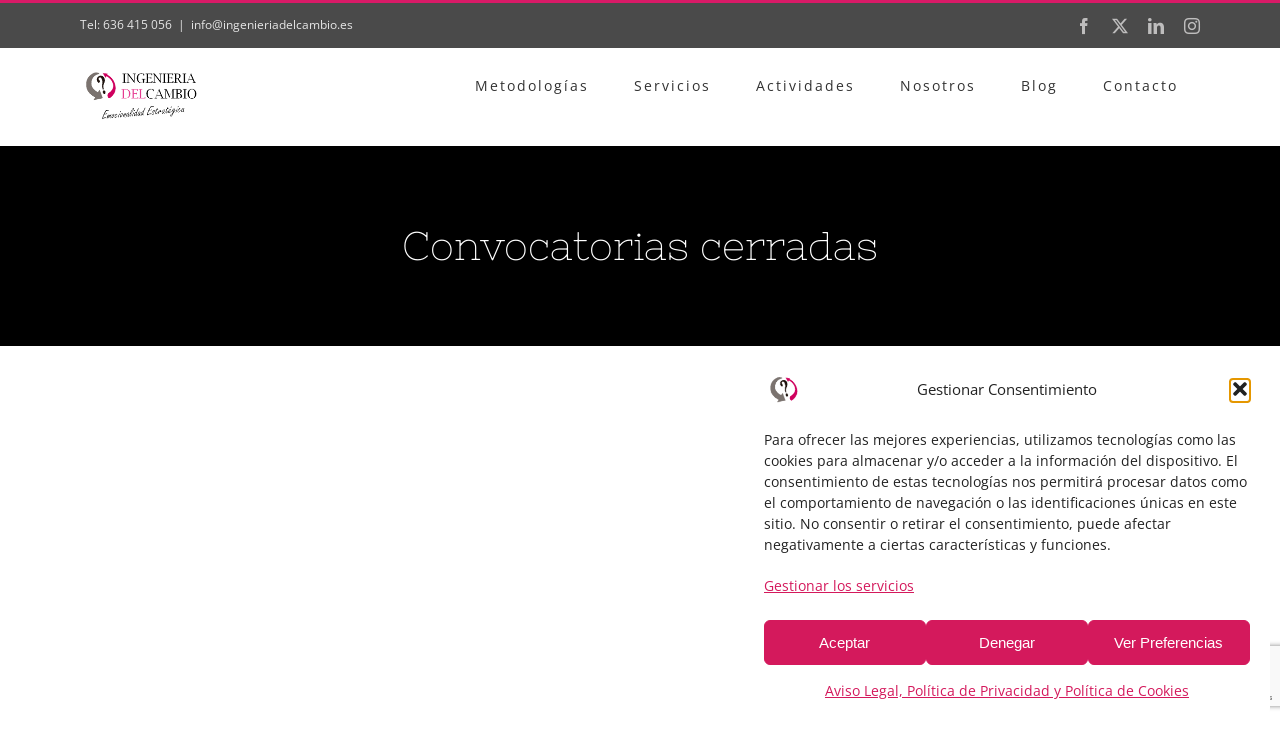

--- FILE ---
content_type: text/html; charset=UTF-8
request_url: https://ingenieriadelcambio.es/categoria_portfolio/convocatorias-cerradas/
body_size: 28919
content:
<!DOCTYPE html>
<html class="avada-html-layout-wide avada-html-header-position-top avada-html-is-archive" lang="es" prefix="og: http://ogp.me/ns# fb: http://ogp.me/ns/fb#">
<head>
	<meta http-equiv="X-UA-Compatible" content="IE=edge" />
	<meta http-equiv="Content-Type" content="text/html; charset=utf-8"/>
	<meta name="viewport" content="width=device-width, initial-scale=1" />
	<meta name='robots' content='index, follow, max-image-preview:large, max-snippet:-1, max-video-preview:-1' />

	<!-- This site is optimized with the Yoast SEO plugin v26.6 - https://yoast.com/wordpress/plugins/seo/ -->
	<title>Convocatorias cerradas archivos - Ingenieria del Cambio</title>
	<link rel="canonical" href="https://ingenieriadelcambio.es/categoria_portfolio/convocatorias-cerradas/" />
	<link rel="next" href="https://ingenieriadelcambio.es/categoria_portfolio/convocatorias-cerradas/page/2/" />
	<meta property="og:locale" content="es_ES" />
	<meta property="og:type" content="article" />
	<meta property="og:title" content="Convocatorias cerradas archivos - Ingenieria del Cambio" />
	<meta property="og:url" content="https://ingenieriadelcambio.es/categoria_portfolio/convocatorias-cerradas/" />
	<meta property="og:site_name" content="Ingenieria del Cambio" />
	<meta name="twitter:card" content="summary_large_image" />
	<script type="application/ld+json" class="yoast-schema-graph">{"@context":"https://schema.org","@graph":[{"@type":"CollectionPage","@id":"https://ingenieriadelcambio.es/categoria_portfolio/convocatorias-cerradas/","url":"https://ingenieriadelcambio.es/categoria_portfolio/convocatorias-cerradas/","name":"Convocatorias cerradas archivos - Ingenieria del Cambio","isPartOf":{"@id":"https://ingenieriadelcambio.es/#website"},"primaryImageOfPage":{"@id":"https://ingenieriadelcambio.es/categoria_portfolio/convocatorias-cerradas/#primaryimage"},"image":{"@id":"https://ingenieriadelcambio.es/categoria_portfolio/convocatorias-cerradas/#primaryimage"},"thumbnailUrl":"https://ingenieriadelcambio.es/wp-content/uploads/2025/02/AUTOLIDERAZGO-EMOCIONAL.jpg","breadcrumb":{"@id":"https://ingenieriadelcambio.es/categoria_portfolio/convocatorias-cerradas/#breadcrumb"},"inLanguage":"es"},{"@type":"ImageObject","inLanguage":"es","@id":"https://ingenieriadelcambio.es/categoria_portfolio/convocatorias-cerradas/#primaryimage","url":"https://ingenieriadelcambio.es/wp-content/uploads/2025/02/AUTOLIDERAZGO-EMOCIONAL.jpg","contentUrl":"https://ingenieriadelcambio.es/wp-content/uploads/2025/02/AUTOLIDERAZGO-EMOCIONAL.jpg","width":1437,"height":1080,"caption":"AUTOLIDERAZGO EMOCIONAL"},{"@type":"BreadcrumbList","@id":"https://ingenieriadelcambio.es/categoria_portfolio/convocatorias-cerradas/#breadcrumb","itemListElement":[{"@type":"ListItem","position":1,"name":"Portada","item":"https://ingenieriadelcambio.es/"},{"@type":"ListItem","position":2,"name":"Convocatorias cerradas"}]},{"@type":"WebSite","@id":"https://ingenieriadelcambio.es/#website","url":"https://ingenieriadelcambio.es/","name":"Ingenieria del Cambio","description":"Generando valor desde las personas","publisher":{"@id":"https://ingenieriadelcambio.es/#organization"},"potentialAction":[{"@type":"SearchAction","target":{"@type":"EntryPoint","urlTemplate":"https://ingenieriadelcambio.es/?s={search_term_string}"},"query-input":{"@type":"PropertyValueSpecification","valueRequired":true,"valueName":"search_term_string"}}],"inLanguage":"es"},{"@type":"Organization","@id":"https://ingenieriadelcambio.es/#organization","name":"Ingenieria del Cambio","url":"https://ingenieriadelcambio.es/","logo":{"@type":"ImageObject","inLanguage":"es","@id":"https://ingenieriadelcambio.es/#/schema/logo/image/","url":"https://ingenieriadelcambio.es/wp-content/uploads/2017/04/LOGO-HORIZONTAL-2017_transp_125.png","contentUrl":"https://ingenieriadelcambio.es/wp-content/uploads/2017/04/LOGO-HORIZONTAL-2017_transp_125.png","width":125,"height":60,"caption":"Ingenieria del Cambio"},"image":{"@id":"https://ingenieriadelcambio.es/#/schema/logo/image/"}}]}</script>
	<!-- / Yoast SEO plugin. -->


<link rel="alternate" type="application/rss+xml" title="Ingenieria del Cambio &raquo; Feed" href="https://ingenieriadelcambio.es/feed/" />
<link rel="alternate" type="application/rss+xml" title="Ingenieria del Cambio &raquo; Feed de los comentarios" href="https://ingenieriadelcambio.es/comments/feed/" />
								<link rel="icon" href="https://ingenieriadelcambio.es/wp-content/uploads/2017/04/favicon16.png" type="image/png" />
		
					<!-- Apple Touch Icon -->
						<link rel="apple-touch-icon" sizes="180x180" href="https://ingenieriadelcambio.es/wp-content/uploads/2017/04/favicon114.png" type="image/png">
		
					<!-- Android Icon -->
						<link rel="icon" sizes="192x192" href="https://ingenieriadelcambio.es/wp-content/uploads/2017/04/favicon57.png" type="image/png">
		
					<!-- MS Edge Icon -->
						<meta name="msapplication-TileImage" content="https://ingenieriadelcambio.es/wp-content/uploads/2017/04/favicon72.png" type="image/png">
				<link rel="alternate" type="application/rss+xml" title="Ingenieria del Cambio &raquo; Convocatorias cerradas Categorías de Portafolio Feed" href="https://ingenieriadelcambio.es/categoria_portfolio/convocatorias-cerradas/feed/" />
				
		<meta property="og:locale" content="es_ES"/>
		<meta property="og:type" content="article"/>
		<meta property="og:site_name" content="Ingenieria del Cambio"/>
		<meta property="og:title" content="Convocatorias cerradas archivos - Ingenieria del Cambio"/>
				<meta property="og:url" content="https://ingenieriadelcambio.es/próximos%20eventos/autoliderazgo-emocional/"/>
																				<meta property="og:image" content="https://ingenieriadelcambio.es/wp-content/uploads/2025/02/AUTOLIDERAZGO-EMOCIONAL.jpg"/>
		<meta property="og:image:width" content="1437"/>
		<meta property="og:image:height" content="1080"/>
		<meta property="og:image:type" content="image/jpeg"/>
				<style id='wp-img-auto-sizes-contain-inline-css' type='text/css'>
img:is([sizes=auto i],[sizes^="auto," i]){contain-intrinsic-size:3000px 1500px}
/*# sourceURL=wp-img-auto-sizes-contain-inline-css */
</style>
<style id='wp-emoji-styles-inline-css' type='text/css'>

	img.wp-smiley, img.emoji {
		display: inline !important;
		border: none !important;
		box-shadow: none !important;
		height: 1em !important;
		width: 1em !important;
		margin: 0 0.07em !important;
		vertical-align: -0.1em !important;
		background: none !important;
		padding: 0 !important;
	}
/*# sourceURL=wp-emoji-styles-inline-css */
</style>
<link rel='stylesheet' id='sr7css-css' href='//ingenieriadelcambio.es/wp-content/plugins/revslider/public/css/sr7.css?ver=6.7.39' type='text/css' media='all' />
<link rel='stylesheet' id='cmplz-general-css' href='https://ingenieriadelcambio.es/wp-content/plugins/complianz-gdpr/assets/css/cookieblocker.min.css?ver=1767627292' type='text/css' media='all' />
<link rel='stylesheet' id='fusion-dynamic-css-css' href='https://ingenieriadelcambio.es/wp-content/uploads/fusion-styles/ecf9265ad151863b74a07db11d80b431.min.css?ver=3.14.2' type='text/css' media='all' />
<script type="text/javascript" src="//ingenieriadelcambio.es/wp-content/plugins/revslider/public/js/libs/tptools.js?ver=6.7.39" id="tp-tools-js" async="async" data-wp-strategy="async"></script>
<script type="text/javascript" src="//ingenieriadelcambio.es/wp-content/plugins/revslider/public/js/sr7.js?ver=6.7.39" id="sr7-js" async="async" data-wp-strategy="async"></script>
<script type="text/javascript" src="https://ingenieriadelcambio.es/wp-includes/js/jquery/jquery.min.js?ver=3.7.1" id="jquery-core-js"></script>
<script type="text/javascript" src="https://ingenieriadelcambio.es/wp-includes/js/jquery/jquery-migrate.min.js?ver=3.4.1" id="jquery-migrate-js"></script>
<link rel="https://api.w.org/" href="https://ingenieriadelcambio.es/wp-json/" /><link rel="alternate" title="JSON" type="application/json" href="https://ingenieriadelcambio.es/wp-json/wp/v2/portfolio_category/51" /><link rel="EditURI" type="application/rsd+xml" title="RSD" href="https://ingenieriadelcambio.es/xmlrpc.php?rsd" />
<meta name="generator" content="WordPress 6.9" />
			<style>.cmplz-hidden {
					display: none !important;
				}</style><style type="text/css" id="css-fb-visibility">@media screen and (max-width: 640px){.fusion-no-small-visibility{display:none !important;}body .sm-text-align-center{text-align:center !important;}body .sm-text-align-left{text-align:left !important;}body .sm-text-align-right{text-align:right !important;}body .sm-text-align-justify{text-align:justify !important;}body .sm-flex-align-center{justify-content:center !important;}body .sm-flex-align-flex-start{justify-content:flex-start !important;}body .sm-flex-align-flex-end{justify-content:flex-end !important;}body .sm-mx-auto{margin-left:auto !important;margin-right:auto !important;}body .sm-ml-auto{margin-left:auto !important;}body .sm-mr-auto{margin-right:auto !important;}body .fusion-absolute-position-small{position:absolute;width:100%;}.awb-sticky.awb-sticky-small{ position: sticky; top: var(--awb-sticky-offset,0); }}@media screen and (min-width: 641px) and (max-width: 1024px){.fusion-no-medium-visibility{display:none !important;}body .md-text-align-center{text-align:center !important;}body .md-text-align-left{text-align:left !important;}body .md-text-align-right{text-align:right !important;}body .md-text-align-justify{text-align:justify !important;}body .md-flex-align-center{justify-content:center !important;}body .md-flex-align-flex-start{justify-content:flex-start !important;}body .md-flex-align-flex-end{justify-content:flex-end !important;}body .md-mx-auto{margin-left:auto !important;margin-right:auto !important;}body .md-ml-auto{margin-left:auto !important;}body .md-mr-auto{margin-right:auto !important;}body .fusion-absolute-position-medium{position:absolute;width:100%;}.awb-sticky.awb-sticky-medium{ position: sticky; top: var(--awb-sticky-offset,0); }}@media screen and (min-width: 1025px){.fusion-no-large-visibility{display:none !important;}body .lg-text-align-center{text-align:center !important;}body .lg-text-align-left{text-align:left !important;}body .lg-text-align-right{text-align:right !important;}body .lg-text-align-justify{text-align:justify !important;}body .lg-flex-align-center{justify-content:center !important;}body .lg-flex-align-flex-start{justify-content:flex-start !important;}body .lg-flex-align-flex-end{justify-content:flex-end !important;}body .lg-mx-auto{margin-left:auto !important;margin-right:auto !important;}body .lg-ml-auto{margin-left:auto !important;}body .lg-mr-auto{margin-right:auto !important;}body .fusion-absolute-position-large{position:absolute;width:100%;}.awb-sticky.awb-sticky-large{ position: sticky; top: var(--awb-sticky-offset,0); }}</style><script id='nitro-telemetry-meta' nitro-exclude>window.NPTelemetryMetadata={missReason: (!window.NITROPACK_STATE ? 'cache not found' : 'hit'),pageType: 'portfolio_category',isEligibleForOptimization: true,}</script><script id='nitro-generic' nitro-exclude>(()=>{window.NitroPack=window.NitroPack||{coreVersion:"na",isCounted:!1};let e=document.createElement("script");if(e.src="https://nitroscripts.com/CraaLMkuwJfnNdRhItoZSTYhpkuAAJsU",e.async=!0,e.id="nitro-script",document.head.appendChild(e),!window.NitroPack.isCounted){window.NitroPack.isCounted=!0;let t=()=>{navigator.sendBeacon("https://to.getnitropack.com/p",JSON.stringify({siteId:"CraaLMkuwJfnNdRhItoZSTYhpkuAAJsU",url:window.location.href,isOptimized:!!window.IS_NITROPACK,coreVersion:"na",missReason:window.NPTelemetryMetadata?.missReason||"",pageType:window.NPTelemetryMetadata?.pageType||"",isEligibleForOptimization:!!window.NPTelemetryMetadata?.isEligibleForOptimization}))};(()=>{let e=()=>new Promise(e=>{"complete"===document.readyState?e():window.addEventListener("load",e)}),i=()=>new Promise(e=>{document.prerendering?document.addEventListener("prerenderingchange",e,{once:!0}):e()}),a=async()=>{await i(),await e(),t()};a()})(),window.addEventListener("pageshow",e=>{if(e.persisted){let i=document.prerendering||self.performance?.getEntriesByType?.("navigation")[0]?.activationStart>0;"visible"!==document.visibilityState||i||t()}})}})();</script><link rel="preconnect" href="https://fonts.googleapis.com">
<link rel="preconnect" href="https://fonts.gstatic.com/" crossorigin>
<meta name="generator" content="Powered by Slider Revolution 6.7.39 - responsive, Mobile-Friendly Slider Plugin for WordPress with comfortable drag and drop interface." />
<script>
	window._tpt			??= {};
	window.SR7			??= {};
	_tpt.R				??= {};
	_tpt.R.fonts		??= {};
	_tpt.R.fonts.customFonts??= {};
	SR7.devMode			=  false;
	SR7.F 				??= {};
	SR7.G				??= {};
	SR7.LIB				??= {};
	SR7.E				??= {};
	SR7.E.gAddons		??= {};
	SR7.E.php 			??= {};
	SR7.E.nonce			= 'f47e1a5152';
	SR7.E.ajaxurl		= 'https://ingenieriadelcambio.es/wp-admin/admin-ajax.php';
	SR7.E.resturl		= 'https://ingenieriadelcambio.es/wp-json/';
	SR7.E.slug_path		= 'revslider/revslider.php';
	SR7.E.slug			= 'revslider';
	SR7.E.plugin_url	= 'https://ingenieriadelcambio.es/wp-content/plugins/revslider/';
	SR7.E.wp_plugin_url = 'https://ingenieriadelcambio.es/wp-content/plugins/';
	SR7.E.revision		= '6.7.39';
	SR7.E.fontBaseUrl	= '';
	SR7.G.breakPoints 	= [1240,1024,778,480];
	SR7.G.fSUVW 		= false;
	SR7.E.modules 		= ['module','page','slide','layer','draw','animate','srtools','canvas','defaults','carousel','navigation','media','modifiers','migration'];
	SR7.E.libs 			= ['WEBGL'];
	SR7.E.css 			= ['csslp','cssbtns','cssfilters','cssnav','cssmedia'];
	SR7.E.resources		= {};
	SR7.E.ytnc			= false;
	SR7.JSON			??= {};
/*! Slider Revolution 7.0 - Page Processor */
!function(){"use strict";window.SR7??={},window._tpt??={},SR7.version="Slider Revolution 6.7.16",_tpt.getMobileZoom=()=>_tpt.is_mobile?document.documentElement.clientWidth/window.innerWidth:1,_tpt.getWinDim=function(t){_tpt.screenHeightWithUrlBar??=window.innerHeight;let e=SR7.F?.modal?.visible&&SR7.M[SR7.F.module.getIdByAlias(SR7.F.modal.requested)];_tpt.scrollBar=window.innerWidth!==document.documentElement.clientWidth||e&&window.innerWidth!==e.c.module.clientWidth,_tpt.winW=_tpt.getMobileZoom()*window.innerWidth-(_tpt.scrollBar||"prepare"==t?_tpt.scrollBarW??_tpt.mesureScrollBar():0),_tpt.winH=_tpt.getMobileZoom()*window.innerHeight,_tpt.winWAll=document.documentElement.clientWidth},_tpt.getResponsiveLevel=function(t,e){return SR7.G.fSUVW?_tpt.closestGE(t,window.innerWidth):_tpt.closestGE(t,_tpt.winWAll)},_tpt.mesureScrollBar=function(){let t=document.createElement("div");return t.className="RSscrollbar-measure",t.style.width="100px",t.style.height="100px",t.style.overflow="scroll",t.style.position="absolute",t.style.top="-9999px",document.body.appendChild(t),_tpt.scrollBarW=t.offsetWidth-t.clientWidth,document.body.removeChild(t),_tpt.scrollBarW},_tpt.loadCSS=async function(t,e,s){return s?_tpt.R.fonts.required[e].status=1:(_tpt.R[e]??={},_tpt.R[e].status=1),new Promise(((i,n)=>{if(_tpt.isStylesheetLoaded(t))s?_tpt.R.fonts.required[e].status=2:_tpt.R[e].status=2,i();else{const o=document.createElement("link");o.rel="stylesheet";let l="text",r="css";o["type"]=l+"/"+r,o.href=t,o.onload=()=>{s?_tpt.R.fonts.required[e].status=2:_tpt.R[e].status=2,i()},o.onerror=()=>{s?_tpt.R.fonts.required[e].status=3:_tpt.R[e].status=3,n(new Error(`Failed to load CSS: ${t}`))},document.head.appendChild(o)}}))},_tpt.addContainer=function(t){const{tag:e="div",id:s,class:i,datas:n,textContent:o,iHTML:l}=t,r=document.createElement(e);if(s&&""!==s&&(r.id=s),i&&""!==i&&(r.className=i),n)for(const[t,e]of Object.entries(n))"style"==t?r.style.cssText=e:r.setAttribute(`data-${t}`,e);return o&&(r.textContent=o),l&&(r.innerHTML=l),r},_tpt.collector=function(){return{fragment:new DocumentFragment,add(t){var e=_tpt.addContainer(t);return this.fragment.appendChild(e),e},append(t){t.appendChild(this.fragment)}}},_tpt.isStylesheetLoaded=function(t){let e=t.split("?")[0];return Array.from(document.querySelectorAll('link[rel="stylesheet"], link[rel="preload"]')).some((t=>t.href.split("?")[0]===e))},_tpt.preloader={requests:new Map,preloaderTemplates:new Map,show:function(t,e){if(!e||!t)return;const{type:s,color:i}=e;if(s<0||"off"==s)return;const n=`preloader_${s}`;let o=this.preloaderTemplates.get(n);o||(o=this.build(s,i),this.preloaderTemplates.set(n,o)),this.requests.has(t)||this.requests.set(t,{count:0});const l=this.requests.get(t);clearTimeout(l.timer),l.count++,1===l.count&&(l.timer=setTimeout((()=>{l.preloaderClone=o.cloneNode(!0),l.anim&&l.anim.kill(),void 0!==_tpt.gsap?l.anim=_tpt.gsap.fromTo(l.preloaderClone,1,{opacity:0},{opacity:1}):l.preloaderClone.classList.add("sr7-fade-in"),t.appendChild(l.preloaderClone)}),150))},hide:function(t){if(!this.requests.has(t))return;const e=this.requests.get(t);e.count--,e.count<0&&(e.count=0),e.anim&&e.anim.kill(),0===e.count&&(clearTimeout(e.timer),e.preloaderClone&&(e.preloaderClone.classList.remove("sr7-fade-in"),e.anim=_tpt.gsap.to(e.preloaderClone,.3,{opacity:0,onComplete:function(){e.preloaderClone.remove()}})))},state:function(t){if(!this.requests.has(t))return!1;return this.requests.get(t).count>0},build:(t,e="#ffffff",s="")=>{if(t<0||"off"===t)return null;const i=parseInt(t);if(t="prlt"+i,isNaN(i))return null;if(_tpt.loadCSS(SR7.E.plugin_url+"public/css/preloaders/t"+i+".css","preloader_"+t),isNaN(i)||i<6){const n=`background-color:${e}`,o=1===i||2==i?n:"",l=3===i||4==i?n:"",r=_tpt.collector();["dot1","dot2","bounce1","bounce2","bounce3"].forEach((t=>r.add({tag:"div",class:t,datas:{style:l}})));const d=_tpt.addContainer({tag:"sr7-prl",class:`${t} ${s}`,datas:{style:o}});return r.append(d),d}{let n={};if(7===i){let t;e.startsWith("#")?(t=e.replace("#",""),t=`rgba(${parseInt(t.substring(0,2),16)}, ${parseInt(t.substring(2,4),16)}, ${parseInt(t.substring(4,6),16)}, `):e.startsWith("rgb")&&(t=e.slice(e.indexOf("(")+1,e.lastIndexOf(")")).split(",").map((t=>t.trim())),t=`rgba(${t[0]}, ${t[1]}, ${t[2]}, `),t&&(n.style=`border-top-color: ${t}0.65); border-bottom-color: ${t}0.15); border-left-color: ${t}0.65); border-right-color: ${t}0.15)`)}else 12===i&&(n.style=`background:${e}`);const o=[10,0,4,2,5,9,0,4,4,2][i-6],l=_tpt.collector(),r=l.add({tag:"div",class:"sr7-prl-inner",datas:n});Array.from({length:o}).forEach((()=>r.appendChild(l.add({tag:"span",datas:{style:`background:${e}`}}))));const d=_tpt.addContainer({tag:"sr7-prl",class:`${t} ${s}`});return l.append(d),d}}},SR7.preLoader={show:(t,e)=>{"off"!==(SR7.M[t]?.settings?.pLoader?.type??"off")&&_tpt.preloader.show(e||SR7.M[t].c.module,SR7.M[t]?.settings?.pLoader??{color:"#fff",type:10})},hide:(t,e)=>{"off"!==(SR7.M[t]?.settings?.pLoader?.type??"off")&&_tpt.preloader.hide(e||SR7.M[t].c.module)},state:(t,e)=>_tpt.preloader.state(e||SR7.M[t].c.module)},_tpt.prepareModuleHeight=function(t){window.SR7.M??={},window.SR7.M[t.id]??={},"ignore"==t.googleFont&&(SR7.E.ignoreGoogleFont=!0);let e=window.SR7.M[t.id];if(null==_tpt.scrollBarW&&_tpt.mesureScrollBar(),e.c??={},e.states??={},e.settings??={},e.settings.size??={},t.fixed&&(e.settings.fixed=!0),e.c.module=document.querySelector("sr7-module#"+t.id),e.c.adjuster=e.c.module.getElementsByTagName("sr7-adjuster")[0],e.c.content=e.c.module.getElementsByTagName("sr7-content")[0],"carousel"==t.type&&(e.c.carousel=e.c.content.getElementsByTagName("sr7-carousel")[0]),null==e.c.module||null==e.c.module)return;t.plType&&t.plColor&&(e.settings.pLoader={type:t.plType,color:t.plColor}),void 0===t.plType||"off"===t.plType||SR7.preLoader.state(t.id)&&SR7.preLoader.state(t.id,e.c.module)||SR7.preLoader.show(t.id,e.c.module),_tpt.winW||_tpt.getWinDim("prepare"),_tpt.getWinDim();let s=""+e.c.module.dataset?.modal;"modal"==s||"true"==s||"undefined"!==s&&"false"!==s||(e.settings.size.fullWidth=t.size.fullWidth,e.LEV??=_tpt.getResponsiveLevel(window.SR7.G.breakPoints,t.id),t.vpt=_tpt.fillArray(t.vpt,5),e.settings.vPort=t.vpt[e.LEV],void 0!==t.el&&"720"==t.el[4]&&t.gh[4]!==t.el[4]&&"960"==t.el[3]&&t.gh[3]!==t.el[3]&&"768"==t.el[2]&&t.gh[2]!==t.el[2]&&delete t.el,e.settings.size.height=null==t.el||null==t.el[e.LEV]||0==t.el[e.LEV]||"auto"==t.el[e.LEV]?_tpt.fillArray(t.gh,5,-1):_tpt.fillArray(t.el,5,-1),e.settings.size.width=_tpt.fillArray(t.gw,5,-1),e.settings.size.minHeight=_tpt.fillArray(t.mh??[0],5,-1),e.cacheSize={fullWidth:e.settings.size?.fullWidth,fullHeight:e.settings.size?.fullHeight},void 0!==t.off&&(t.off?.t&&(e.settings.size.m??={})&&(e.settings.size.m.t=t.off.t),t.off?.b&&(e.settings.size.m??={})&&(e.settings.size.m.b=t.off.b),t.off?.l&&(e.settings.size.p??={})&&(e.settings.size.p.l=t.off.l),t.off?.r&&(e.settings.size.p??={})&&(e.settings.size.p.r=t.off.r),e.offsetPrepared=!0),_tpt.updatePMHeight(t.id,t,!0))},_tpt.updatePMHeight=(t,e,s)=>{let i=SR7.M[t];var n=i.settings.size.fullWidth?_tpt.winW:i.c.module.parentNode.offsetWidth;n=0===n||isNaN(n)?_tpt.winW:n;let o=i.settings.size.width[i.LEV]||i.settings.size.width[i.LEV++]||i.settings.size.width[i.LEV--]||n,l=i.settings.size.height[i.LEV]||i.settings.size.height[i.LEV++]||i.settings.size.height[i.LEV--]||0,r=i.settings.size.minHeight[i.LEV]||i.settings.size.minHeight[i.LEV++]||i.settings.size.minHeight[i.LEV--]||0;if(l="auto"==l?0:l,l=parseInt(l),"carousel"!==e.type&&(n-=parseInt(e.onw??0)||0),i.MP=!i.settings.size.fullWidth&&n<o||_tpt.winW<o?Math.min(1,n/o):1,e.size.fullScreen||e.size.fullHeight){let t=parseInt(e.fho)||0,s=(""+e.fho).indexOf("%")>-1;e.newh=_tpt.winH-(s?_tpt.winH*t/100:t)}else e.newh=i.MP*Math.max(l,r);if(e.newh+=(parseInt(e.onh??0)||0)+(parseInt(e.carousel?.pt)||0)+(parseInt(e.carousel?.pb)||0),void 0!==e.slideduration&&(e.newh=Math.max(e.newh,parseInt(e.slideduration)/3)),e.shdw&&_tpt.buildShadow(e.id,e),i.c.adjuster.style.height=e.newh+"px",i.c.module.style.height=e.newh+"px",i.c.content.style.height=e.newh+"px",i.states.heightPrepared=!0,i.dims??={},i.dims.moduleRect=i.c.module.getBoundingClientRect(),i.c.content.style.left="-"+i.dims.moduleRect.left+"px",!i.settings.size.fullWidth)return s&&requestAnimationFrame((()=>{n!==i.c.module.parentNode.offsetWidth&&_tpt.updatePMHeight(e.id,e)})),void _tpt.bgStyle(e.id,e,window.innerWidth==_tpt.winW,!0);_tpt.bgStyle(e.id,e,window.innerWidth==_tpt.winW,!0),requestAnimationFrame((function(){s&&requestAnimationFrame((()=>{n!==i.c.module.parentNode.offsetWidth&&_tpt.updatePMHeight(e.id,e)}))})),i.earlyResizerFunction||(i.earlyResizerFunction=function(){requestAnimationFrame((function(){_tpt.getWinDim(),_tpt.moduleDefaults(e.id,e),_tpt.updateSlideBg(t,!0)}))},window.addEventListener("resize",i.earlyResizerFunction))},_tpt.buildShadow=function(t,e){let s=SR7.M[t];null==s.c.shadow&&(s.c.shadow=document.createElement("sr7-module-shadow"),s.c.shadow.classList.add("sr7-shdw-"+e.shdw),s.c.content.appendChild(s.c.shadow))},_tpt.bgStyle=async(t,e,s,i,n)=>{const o=SR7.M[t];if((e=e??o.settings).fixed&&!o.c.module.classList.contains("sr7-top-fixed")&&(o.c.module.classList.add("sr7-top-fixed"),o.c.module.style.position="fixed",o.c.module.style.width="100%",o.c.module.style.top="0px",o.c.module.style.left="0px",o.c.module.style.pointerEvents="none",o.c.module.style.zIndex=5e3,o.c.content.style.pointerEvents="none"),null==o.c.bgcanvas){let t=document.createElement("sr7-module-bg"),l=!1;if("string"==typeof e?.bg?.color&&e?.bg?.color.includes("{"))if(_tpt.gradient&&_tpt.gsap)e.bg.color=_tpt.gradient.convert(e.bg.color);else try{let t=JSON.parse(e.bg.color);(t?.orig||t?.string)&&(e.bg.color=JSON.parse(e.bg.color))}catch(t){return}let r="string"==typeof e?.bg?.color?e?.bg?.color||"transparent":e?.bg?.color?.string??e?.bg?.color?.orig??e?.bg?.color?.color??"transparent";if(t.style["background"+(String(r).includes("grad")?"":"Color")]=r,("transparent"!==r||n)&&(l=!0),o.offsetPrepared&&(t.style.visibility="hidden"),e?.bg?.image?.src&&(t.style.backgroundImage=`url(${e?.bg?.image.src})`,t.style.backgroundSize=""==(e.bg.image?.size??"")?"cover":e.bg.image.size,t.style.backgroundPosition=e.bg.image.position,t.style.backgroundRepeat=""==e.bg.image.repeat||null==e.bg.image.repeat?"no-repeat":e.bg.image.repeat,l=!0),!l)return;o.c.bgcanvas=t,e.size.fullWidth?t.style.width=_tpt.winW-(s&&_tpt.winH<document.body.offsetHeight?_tpt.scrollBarW:0)+"px":i&&(t.style.width=o.c.module.offsetWidth+"px"),e.sbt?.use?o.c.content.appendChild(o.c.bgcanvas):o.c.module.appendChild(o.c.bgcanvas)}o.c.bgcanvas.style.height=void 0!==e.newh?e.newh+"px":("carousel"==e.type?o.dims.module.h:o.dims.content.h)+"px",o.c.bgcanvas.style.left=!s&&e.sbt?.use||o.c.bgcanvas.closest("SR7-CONTENT")?"0px":"-"+(o?.dims?.moduleRect?.left??0)+"px"},_tpt.updateSlideBg=function(t,e){const s=SR7.M[t];let i=s.settings;s?.c?.bgcanvas&&(i.size.fullWidth?s.c.bgcanvas.style.width=_tpt.winW-(e&&_tpt.winH<document.body.offsetHeight?_tpt.scrollBarW:0)+"px":preparing&&(s.c.bgcanvas.style.width=s.c.module.offsetWidth+"px"))},_tpt.moduleDefaults=(t,e)=>{let s=SR7.M[t];null!=s&&null!=s.c&&null!=s.c.module&&(s.dims??={},s.dims.moduleRect=s.c.module.getBoundingClientRect(),s.c.content.style.left="-"+s.dims.moduleRect.left+"px",s.c.content.style.width=_tpt.winW-_tpt.scrollBarW+"px","carousel"==e.type&&(s.c.module.style.overflow="visible"),_tpt.bgStyle(t,e,window.innerWidth==_tpt.winW))},_tpt.getOffset=t=>{var e=t.getBoundingClientRect(),s=window.pageXOffset||document.documentElement.scrollLeft,i=window.pageYOffset||document.documentElement.scrollTop;return{top:e.top+i,left:e.left+s}},_tpt.fillArray=function(t,e){let s,i;t=Array.isArray(t)?t:[t];let n=Array(e),o=t.length;for(i=0;i<t.length;i++)n[i+(e-o)]=t[i],null==s&&"#"!==t[i]&&(s=t[i]);for(let t=0;t<e;t++)void 0!==n[t]&&"#"!=n[t]||(n[t]=s),s=n[t];return n},_tpt.closestGE=function(t,e){let s=Number.MAX_VALUE,i=-1;for(let n=0;n<t.length;n++)t[n]-1>=e&&t[n]-1-e<s&&(s=t[n]-1-e,i=n);return++i}}();</script>
		<script type="text/javascript">
			var doc = document.documentElement;
			doc.setAttribute( 'data-useragent', navigator.userAgent );
		</script>
		
	<style id='global-styles-inline-css' type='text/css'>
:root{--wp--preset--aspect-ratio--square: 1;--wp--preset--aspect-ratio--4-3: 4/3;--wp--preset--aspect-ratio--3-4: 3/4;--wp--preset--aspect-ratio--3-2: 3/2;--wp--preset--aspect-ratio--2-3: 2/3;--wp--preset--aspect-ratio--16-9: 16/9;--wp--preset--aspect-ratio--9-16: 9/16;--wp--preset--color--black: #000000;--wp--preset--color--cyan-bluish-gray: #abb8c3;--wp--preset--color--white: #ffffff;--wp--preset--color--pale-pink: #f78da7;--wp--preset--color--vivid-red: #cf2e2e;--wp--preset--color--luminous-vivid-orange: #ff6900;--wp--preset--color--luminous-vivid-amber: #fcb900;--wp--preset--color--light-green-cyan: #7bdcb5;--wp--preset--color--vivid-green-cyan: #00d084;--wp--preset--color--pale-cyan-blue: #8ed1fc;--wp--preset--color--vivid-cyan-blue: #0693e3;--wp--preset--color--vivid-purple: #9b51e0;--wp--preset--color--awb-color-1: rgba(255,255,255,1);--wp--preset--color--awb-color-2: rgba(246,246,246,1);--wp--preset--color--awb-color-3: rgba(224,222,222,1);--wp--preset--color--awb-color-4: rgba(160,206,78,1);--wp--preset--color--awb-color-5: rgba(116,116,116,1);--wp--preset--color--awb-color-6: rgba(217,26,103,1);--wp--preset--color--awb-color-7: rgba(51,51,51,1);--wp--preset--color--awb-color-8: rgba(0,0,0,1);--wp--preset--color--awb-color-custom-10: rgba(102,102,164,1);--wp--preset--color--awb-color-custom-11: rgba(233,30,99,1);--wp--preset--color--awb-color-custom-12: rgba(234,234,234,1);--wp--preset--color--awb-color-custom-13: rgba(102,102,164,0.8);--wp--preset--color--awb-color-custom-14: rgba(248,248,248,1);--wp--preset--color--awb-color-custom-15: rgba(229,229,229,1);--wp--preset--color--awb-color-custom-16: rgba(240,240,237,1);--wp--preset--color--awb-color-custom-17: rgba(221,221,221,1);--wp--preset--gradient--vivid-cyan-blue-to-vivid-purple: linear-gradient(135deg,rgb(6,147,227) 0%,rgb(155,81,224) 100%);--wp--preset--gradient--light-green-cyan-to-vivid-green-cyan: linear-gradient(135deg,rgb(122,220,180) 0%,rgb(0,208,130) 100%);--wp--preset--gradient--luminous-vivid-amber-to-luminous-vivid-orange: linear-gradient(135deg,rgb(252,185,0) 0%,rgb(255,105,0) 100%);--wp--preset--gradient--luminous-vivid-orange-to-vivid-red: linear-gradient(135deg,rgb(255,105,0) 0%,rgb(207,46,46) 100%);--wp--preset--gradient--very-light-gray-to-cyan-bluish-gray: linear-gradient(135deg,rgb(238,238,238) 0%,rgb(169,184,195) 100%);--wp--preset--gradient--cool-to-warm-spectrum: linear-gradient(135deg,rgb(74,234,220) 0%,rgb(151,120,209) 20%,rgb(207,42,186) 40%,rgb(238,44,130) 60%,rgb(251,105,98) 80%,rgb(254,248,76) 100%);--wp--preset--gradient--blush-light-purple: linear-gradient(135deg,rgb(255,206,236) 0%,rgb(152,150,240) 100%);--wp--preset--gradient--blush-bordeaux: linear-gradient(135deg,rgb(254,205,165) 0%,rgb(254,45,45) 50%,rgb(107,0,62) 100%);--wp--preset--gradient--luminous-dusk: linear-gradient(135deg,rgb(255,203,112) 0%,rgb(199,81,192) 50%,rgb(65,88,208) 100%);--wp--preset--gradient--pale-ocean: linear-gradient(135deg,rgb(255,245,203) 0%,rgb(182,227,212) 50%,rgb(51,167,181) 100%);--wp--preset--gradient--electric-grass: linear-gradient(135deg,rgb(202,248,128) 0%,rgb(113,206,126) 100%);--wp--preset--gradient--midnight: linear-gradient(135deg,rgb(2,3,129) 0%,rgb(40,116,252) 100%);--wp--preset--font-size--small: 11.25px;--wp--preset--font-size--medium: 20px;--wp--preset--font-size--large: 22.5px;--wp--preset--font-size--x-large: 42px;--wp--preset--font-size--normal: 15px;--wp--preset--font-size--xlarge: 30px;--wp--preset--font-size--huge: 45px;--wp--preset--spacing--20: 0.44rem;--wp--preset--spacing--30: 0.67rem;--wp--preset--spacing--40: 1rem;--wp--preset--spacing--50: 1.5rem;--wp--preset--spacing--60: 2.25rem;--wp--preset--spacing--70: 3.38rem;--wp--preset--spacing--80: 5.06rem;--wp--preset--shadow--natural: 6px 6px 9px rgba(0, 0, 0, 0.2);--wp--preset--shadow--deep: 12px 12px 50px rgba(0, 0, 0, 0.4);--wp--preset--shadow--sharp: 6px 6px 0px rgba(0, 0, 0, 0.2);--wp--preset--shadow--outlined: 6px 6px 0px -3px rgb(255, 255, 255), 6px 6px rgb(0, 0, 0);--wp--preset--shadow--crisp: 6px 6px 0px rgb(0, 0, 0);}:where(.is-layout-flex){gap: 0.5em;}:where(.is-layout-grid){gap: 0.5em;}body .is-layout-flex{display: flex;}.is-layout-flex{flex-wrap: wrap;align-items: center;}.is-layout-flex > :is(*, div){margin: 0;}body .is-layout-grid{display: grid;}.is-layout-grid > :is(*, div){margin: 0;}:where(.wp-block-columns.is-layout-flex){gap: 2em;}:where(.wp-block-columns.is-layout-grid){gap: 2em;}:where(.wp-block-post-template.is-layout-flex){gap: 1.25em;}:where(.wp-block-post-template.is-layout-grid){gap: 1.25em;}.has-black-color{color: var(--wp--preset--color--black) !important;}.has-cyan-bluish-gray-color{color: var(--wp--preset--color--cyan-bluish-gray) !important;}.has-white-color{color: var(--wp--preset--color--white) !important;}.has-pale-pink-color{color: var(--wp--preset--color--pale-pink) !important;}.has-vivid-red-color{color: var(--wp--preset--color--vivid-red) !important;}.has-luminous-vivid-orange-color{color: var(--wp--preset--color--luminous-vivid-orange) !important;}.has-luminous-vivid-amber-color{color: var(--wp--preset--color--luminous-vivid-amber) !important;}.has-light-green-cyan-color{color: var(--wp--preset--color--light-green-cyan) !important;}.has-vivid-green-cyan-color{color: var(--wp--preset--color--vivid-green-cyan) !important;}.has-pale-cyan-blue-color{color: var(--wp--preset--color--pale-cyan-blue) !important;}.has-vivid-cyan-blue-color{color: var(--wp--preset--color--vivid-cyan-blue) !important;}.has-vivid-purple-color{color: var(--wp--preset--color--vivid-purple) !important;}.has-black-background-color{background-color: var(--wp--preset--color--black) !important;}.has-cyan-bluish-gray-background-color{background-color: var(--wp--preset--color--cyan-bluish-gray) !important;}.has-white-background-color{background-color: var(--wp--preset--color--white) !important;}.has-pale-pink-background-color{background-color: var(--wp--preset--color--pale-pink) !important;}.has-vivid-red-background-color{background-color: var(--wp--preset--color--vivid-red) !important;}.has-luminous-vivid-orange-background-color{background-color: var(--wp--preset--color--luminous-vivid-orange) !important;}.has-luminous-vivid-amber-background-color{background-color: var(--wp--preset--color--luminous-vivid-amber) !important;}.has-light-green-cyan-background-color{background-color: var(--wp--preset--color--light-green-cyan) !important;}.has-vivid-green-cyan-background-color{background-color: var(--wp--preset--color--vivid-green-cyan) !important;}.has-pale-cyan-blue-background-color{background-color: var(--wp--preset--color--pale-cyan-blue) !important;}.has-vivid-cyan-blue-background-color{background-color: var(--wp--preset--color--vivid-cyan-blue) !important;}.has-vivid-purple-background-color{background-color: var(--wp--preset--color--vivid-purple) !important;}.has-black-border-color{border-color: var(--wp--preset--color--black) !important;}.has-cyan-bluish-gray-border-color{border-color: var(--wp--preset--color--cyan-bluish-gray) !important;}.has-white-border-color{border-color: var(--wp--preset--color--white) !important;}.has-pale-pink-border-color{border-color: var(--wp--preset--color--pale-pink) !important;}.has-vivid-red-border-color{border-color: var(--wp--preset--color--vivid-red) !important;}.has-luminous-vivid-orange-border-color{border-color: var(--wp--preset--color--luminous-vivid-orange) !important;}.has-luminous-vivid-amber-border-color{border-color: var(--wp--preset--color--luminous-vivid-amber) !important;}.has-light-green-cyan-border-color{border-color: var(--wp--preset--color--light-green-cyan) !important;}.has-vivid-green-cyan-border-color{border-color: var(--wp--preset--color--vivid-green-cyan) !important;}.has-pale-cyan-blue-border-color{border-color: var(--wp--preset--color--pale-cyan-blue) !important;}.has-vivid-cyan-blue-border-color{border-color: var(--wp--preset--color--vivid-cyan-blue) !important;}.has-vivid-purple-border-color{border-color: var(--wp--preset--color--vivid-purple) !important;}.has-vivid-cyan-blue-to-vivid-purple-gradient-background{background: var(--wp--preset--gradient--vivid-cyan-blue-to-vivid-purple) !important;}.has-light-green-cyan-to-vivid-green-cyan-gradient-background{background: var(--wp--preset--gradient--light-green-cyan-to-vivid-green-cyan) !important;}.has-luminous-vivid-amber-to-luminous-vivid-orange-gradient-background{background: var(--wp--preset--gradient--luminous-vivid-amber-to-luminous-vivid-orange) !important;}.has-luminous-vivid-orange-to-vivid-red-gradient-background{background: var(--wp--preset--gradient--luminous-vivid-orange-to-vivid-red) !important;}.has-very-light-gray-to-cyan-bluish-gray-gradient-background{background: var(--wp--preset--gradient--very-light-gray-to-cyan-bluish-gray) !important;}.has-cool-to-warm-spectrum-gradient-background{background: var(--wp--preset--gradient--cool-to-warm-spectrum) !important;}.has-blush-light-purple-gradient-background{background: var(--wp--preset--gradient--blush-light-purple) !important;}.has-blush-bordeaux-gradient-background{background: var(--wp--preset--gradient--blush-bordeaux) !important;}.has-luminous-dusk-gradient-background{background: var(--wp--preset--gradient--luminous-dusk) !important;}.has-pale-ocean-gradient-background{background: var(--wp--preset--gradient--pale-ocean) !important;}.has-electric-grass-gradient-background{background: var(--wp--preset--gradient--electric-grass) !important;}.has-midnight-gradient-background{background: var(--wp--preset--gradient--midnight) !important;}.has-small-font-size{font-size: var(--wp--preset--font-size--small) !important;}.has-medium-font-size{font-size: var(--wp--preset--font-size--medium) !important;}.has-large-font-size{font-size: var(--wp--preset--font-size--large) !important;}.has-x-large-font-size{font-size: var(--wp--preset--font-size--x-large) !important;}
/*# sourceURL=global-styles-inline-css */
</style>
</head>

<body data-cmplz=2 class="archive tax-portfolio_category term-convocatorias-cerradas term-51 wp-theme-Avada fusion-image-hovers fusion-pagination-sizing fusion-button_type-3d fusion-button_span-no fusion-button_gradient-linear avada-image-rollover-circle-no avada-image-rollover-yes avada-image-rollover-direction-fade fusion-body ltr fusion-sticky-header no-tablet-sticky-header no-mobile-sticky-header no-mobile-slidingbar avada-has-rev-slider-styles fusion-disable-outline fusion-sub-menu-fade mobile-logo-pos-left layout-wide-mode avada-has-boxed-modal-shadow-none layout-scroll-offset-full avada-has-zero-margin-offset-top fusion-top-header menu-text-align-left mobile-menu-design-modern fusion-show-pagination-text fusion-header-layout-v2 avada-responsive avada-footer-fx-none avada-menu-highlight-style-background fusion-search-form-clean fusion-main-menu-search-overlay fusion-avatar-circle avada-sticky-shrinkage avada-dropdown-styles avada-blog-layout-medium avada-blog-archive-layout-timeline avada-header-shadow-no avada-menu-icon-position-left avada-has-mainmenu-dropdown-divider avada-has-header-100-width avada-has-pagetitle-100-width avada-has-pagetitle-bg-full avada-has-pagetitle-bg-parallax avada-has-breadcrumb-mobile-hidden avada-has-titlebar-bar_and_content avada-header-border-color-full-transparent avada-has-pagination-padding avada-flyout-menu-direction-fade avada-ec-views-v1" data-awb-post-id="4050">
		<a class="skip-link screen-reader-text" href="#content">Saltar al contenido</a>

	<div id="boxed-wrapper">
		
		<div id="wrapper" class="fusion-wrapper">
			<div id="home" style="position:relative;top:-1px;"></div>
							
					
			<header class="fusion-header-wrapper">
				<div class="fusion-header-v2 fusion-logo-alignment fusion-logo-left fusion-sticky-menu- fusion-sticky-logo-1 fusion-mobile-logo-1  fusion-mobile-menu-design-modern">
					
<div class="fusion-secondary-header">
	<div class="fusion-row">
					<div class="fusion-alignleft">
				<div class="fusion-contact-info"><span class="fusion-contact-info-phone-number">Tel: 636 415 056</span><span class="fusion-header-separator">|</span><span class="fusion-contact-info-email-address"><a href="mailto:i&#110;f&#111;&#64;ing&#101;&#110;ie&#114;&#105;&#97;&#100;&#101;&#108;&#99;&#97;m&#98;io.&#101;s">i&#110;f&#111;&#64;ing&#101;&#110;ie&#114;&#105;&#97;&#100;&#101;&#108;&#99;&#97;m&#98;io.&#101;s</a></span></div>			</div>
							<div class="fusion-alignright">
				<div class="fusion-social-links-header"><div class="fusion-social-networks"><div class="fusion-social-networks-wrapper"><a  class="fusion-social-network-icon fusion-tooltip fusion-facebook awb-icon-facebook" style data-placement="bottom" data-title="Facebook" data-toggle="tooltip" title="Facebook" href="https://www.facebook.com/INGENIERIA-del-CAMBIO-562798283855815/" target="_blank" rel="noreferrer"><span class="screen-reader-text">Facebook</span></a><a  class="fusion-social-network-icon fusion-tooltip fusion-twitter awb-icon-twitter" style data-placement="bottom" data-title="X" data-toggle="tooltip" title="X" href="https://twitter.com/ingdelcambio" target="_blank" rel="noopener noreferrer"><span class="screen-reader-text">X</span></a><a  class="fusion-social-network-icon fusion-tooltip fusion-linkedin awb-icon-linkedin" style data-placement="bottom" data-title="LinkedIn" data-toggle="tooltip" title="LinkedIn" href="https://www.linkedin.com/in/javier-alberdi-2a646782/" target="_blank" rel="noopener noreferrer"><span class="screen-reader-text">LinkedIn</span></a><a  class="fusion-social-network-icon fusion-tooltip fusion-instagram awb-icon-instagram" style data-placement="bottom" data-title="Instagram" data-toggle="tooltip" title="Instagram" href="https://www.instagram.com/ingenieriadelcambio/" target="_blank" rel="noopener noreferrer"><span class="screen-reader-text">Instagram</span></a></div></div></div>			</div>
			</div>
</div>
<div class="fusion-header-sticky-height"></div>
<div class="fusion-header">
	<div class="fusion-row">
					<div class="fusion-logo" data-margin-top="0px" data-margin-bottom="0px" data-margin-left="0px" data-margin-right="0px">
			<a class="fusion-logo-link"  href="https://ingenieriadelcambio.es/" >

						<!-- standard logo -->
			<img src="https://ingenieriadelcambio.es/wp-content/uploads/2017/04/LOGO-HORIZONTAL-2017_transp_125.png" srcset="https://ingenieriadelcambio.es/wp-content/uploads/2017/04/LOGO-HORIZONTAL-2017_transp_125.png 1x, https://ingenieriadelcambio.es/wp-content/uploads/2017/04/LOGO-HORIZONTAL-2017_transp.png 2x" width="125" height="60" style="max-height:60px;height:auto;" alt="Ingenieria del Cambio Logo" data-retina_logo_url="https://ingenieriadelcambio.es/wp-content/uploads/2017/04/LOGO-HORIZONTAL-2017_transp.png" class="fusion-standard-logo" />

											<!-- mobile logo -->
				<img src="https://ingenieriadelcambio.es/wp-content/uploads/2017/04/LOGO-HORIZONTAL-2017_transp_250.png" srcset="https://ingenieriadelcambio.es/wp-content/uploads/2017/04/LOGO-HORIZONTAL-2017_transp_250.png 1x, https://ingenieriadelcambio.es/wp-content/uploads/2017/04/LOGO-HORIZONTAL-2017_transp.png 2x" width="250" height="119" style="max-height:119px;height:auto;" alt="Ingenieria del Cambio Logo" data-retina_logo_url="https://ingenieriadelcambio.es/wp-content/uploads/2017/04/LOGO-HORIZONTAL-2017_transp.png" class="fusion-mobile-logo" />
			
											<!-- sticky header logo -->
				<img src="https://ingenieriadelcambio.es/wp-content/uploads/2017/04/LOGO-HORIZONTAL-2017_transp_125.png" srcset="https://ingenieriadelcambio.es/wp-content/uploads/2017/04/LOGO-HORIZONTAL-2017_transp_125.png 1x, https://ingenieriadelcambio.es/wp-content/uploads/2017/04/LOGO-HORIZONTAL-2017_transp_250.png 2x" width="125" height="60" style="max-height:60px;height:auto;" alt="Ingenieria del Cambio Logo" data-retina_logo_url="https://ingenieriadelcambio.es/wp-content/uploads/2017/04/LOGO-HORIZONTAL-2017_transp_250.png" class="fusion-sticky-logo" />
					</a>
		</div>		<nav class="fusion-main-menu" aria-label="Menú principal"><div class="fusion-overlay-search">		<form role="search" class="searchform fusion-search-form  fusion-search-form-clean" method="get" action="https://ingenieriadelcambio.es/">
			<div class="fusion-search-form-content">

				
				<div class="fusion-search-field search-field">
					<label><span class="screen-reader-text">Buscar:</span>
													<input type="search" value="" name="s" class="s" placeholder="Buscar..." required aria-required="true" aria-label="Buscar..."/>
											</label>
				</div>
				<div class="fusion-search-button search-button">
					<input type="submit" class="fusion-search-submit searchsubmit" aria-label="Buscar" value="&#xf002;" />
									</div>

				
			</div>


			
		</form>
		<div class="fusion-search-spacer"></div><a href="#" role="button" aria-label="Close Search" class="fusion-close-search"></a></div><ul id="menu-main-menu" class="fusion-menu"><li  id="menu-item-922"  class="menu-item menu-item-type-post_type menu-item-object-page menu-item-922"  data-item-id="922"><a  href="https://ingenieriadelcambio.es/metodologias-de-coaching/" class="fusion-background-highlight"><span class="menu-text">Metodologías</span></a></li><li  id="menu-item-1101"  class="menu-item menu-item-type-custom menu-item-object-custom menu-item-has-children menu-item-1101 fusion-dropdown-menu"  data-item-id="1101"><a  class="fusion-background-highlight"><span class="menu-text">Servicios</span></a><ul class="sub-menu"><li  id="menu-item-1104"  class="menu-item menu-item-type-post_type menu-item-object-page menu-item-1104 fusion-dropdown-submenu" ><a  href="https://ingenieriadelcambio.es/servicios/empresa/" class="fusion-background-highlight"><span>Empresa</span></a></li><li  id="menu-item-1103"  class="menu-item menu-item-type-post_type menu-item-object-page menu-item-1103 fusion-dropdown-submenu" ><a  href="https://ingenieriadelcambio.es/servicios/formacion/" class="fusion-background-highlight"><span>Formación</span></a></li><li  id="menu-item-1102"  class="menu-item menu-item-type-post_type menu-item-object-page menu-item-1102 fusion-dropdown-submenu" ><a  href="https://ingenieriadelcambio.es/servicios/coaching/" class="fusion-background-highlight"><span>Coaching</span></a></li></ul></li><li  id="menu-item-1540"  class="menu-item menu-item-type-post_type menu-item-object-page menu-item-1540"  data-item-id="1540"><a  href="https://ingenieriadelcambio.es/actividades-talleres/" class="fusion-background-highlight"><span class="menu-text">Actividades</span></a></li><li  id="menu-item-990"  class="menu-item menu-item-type-post_type menu-item-object-page menu-item-990"  data-item-id="990"><a  href="https://ingenieriadelcambio.es/sobre-ingenieria-del-cambio/" class="fusion-background-highlight"><span class="menu-text">Nosotros</span></a></li><li  id="menu-item-839"  class="menu-item menu-item-type-post_type menu-item-object-page current_page_parent menu-item-839"  data-item-id="839"><a  href="https://ingenieriadelcambio.es/blog/" class="fusion-background-highlight"><span class="menu-text">Blog</span></a></li><li  id="menu-item-1001"  class="menu-item menu-item-type-post_type menu-item-object-page menu-item-1001"  data-item-id="1001"><a  href="https://ingenieriadelcambio.es/contacto/" class="fusion-background-highlight"><span class="menu-text">Contacto</span></a></li></ul></nav>	<div class="fusion-mobile-menu-icons">
							<a href="#" class="fusion-icon awb-icon-bars" aria-label="Alternar menú móvil" aria-expanded="false"></a>
		
		
		
			</div>

<nav class="fusion-mobile-nav-holder fusion-mobile-menu-text-align-left" aria-label="Main Menu Mobile"></nav>

					</div>
</div>
				</div>
				<div class="fusion-clearfix"></div>
			</header>
								
							<div id="sliders-container" class="fusion-slider-visibility">
					</div>
				
					
							
			<section class="avada-page-titlebar-wrapper" aria-labelledby="awb-ptb-heading">
	<div class="fusion-page-title-bar fusion-page-title-bar-breadcrumbs fusion-page-title-bar-center">
		<div class="fusion-page-title-row">
			<div class="fusion-page-title-wrapper">
				<div class="fusion-page-title-captions">

																							<h1 id="awb-ptb-heading" class="entry-title">Convocatorias cerradas</h1>

											
																
				</div>

				
			</div>
		</div>
	</div>
</section>

						<main id="main" class="clearfix ">
				<div class="fusion-row" style="">
	<section id="content" class=" full-width" style="width: 100%;">
		
<div class="fusion-portfolio fusion-portfolio-archive fusion-portfolio-layout-grid fusion-portfolio-two fusion-portfolio-rollover">

		
	<div class="fusion-portfolio-wrapper" data-picturesize="auto" data-pages="4" style="margin:calc(var(--portfolio_archive_column_spacing) / -2);">

		
					
							
				<article class="fusion-portfolio-post post-4050  fusion-col-spacing" style="padding:calc(var(--portfolio_archive_column_spacing) / 2);">

										
																			<div  class="fusion-image-wrapper" aria-haspopup="true">
				<img width="1437" height="1080" src="https://ingenieriadelcambio.es/wp-content/uploads/2025/02/AUTOLIDERAZGO-EMOCIONAL.jpg" class="attachment-full size-full wp-post-image" alt="AUTOLIDERAZGO EMOCIONAL" decoding="async" fetchpriority="high" srcset="https://ingenieriadelcambio.es/wp-content/uploads/2025/02/AUTOLIDERAZGO-EMOCIONAL-200x150.jpg 200w, https://ingenieriadelcambio.es/wp-content/uploads/2025/02/AUTOLIDERAZGO-EMOCIONAL-400x301.jpg 400w, https://ingenieriadelcambio.es/wp-content/uploads/2025/02/AUTOLIDERAZGO-EMOCIONAL-600x451.jpg 600w, https://ingenieriadelcambio.es/wp-content/uploads/2025/02/AUTOLIDERAZGO-EMOCIONAL-800x601.jpg 800w, https://ingenieriadelcambio.es/wp-content/uploads/2025/02/AUTOLIDERAZGO-EMOCIONAL-1200x902.jpg 1200w, https://ingenieriadelcambio.es/wp-content/uploads/2025/02/AUTOLIDERAZGO-EMOCIONAL.jpg 1437w" sizes="(min-width: 2200px) 100vw, (min-width: 732px) 570px, (min-width: 640px) 732px, " /><div class="fusion-rollover">
	<div class="fusion-rollover-content">

														<a class="fusion-rollover-link" href="https://ingenieriadelcambio.es/próximos%20eventos/autoliderazgo-emocional/">AUTOLIDERAZGO EMOCIONAL</a>
			
														
								
													<div class="fusion-rollover-sep"></div>
				
																		<a class="fusion-rollover-gallery" href="https://ingenieriadelcambio.es/wp-content/uploads/2025/02/AUTOLIDERAZGO-EMOCIONAL.jpg" data-options="" data-id="4050" data-rel="iLightbox[gallery]" data-title="AUTOLIDERAZGO EMOCIONAL" data-caption="AUTOLIDERAZGO EMOCIONAL">
						Galería					</a>
														
		
								
								
		
						<a class="fusion-link-wrapper" href="https://ingenieriadelcambio.es/próximos%20eventos/autoliderazgo-emocional/" aria-label="Convocatorias cerradas"></a>
	</div>
</div>
</div>

						
																			<span class="entry-title rich-snippet-hidden">AUTOLIDERAZGO EMOCIONAL</span><span class="vcard rich-snippet-hidden"><span class="fn"><a href="https://ingenieriadelcambio.es/author/javier_alberdi1/" title="Entradas de Javier Alberdi" rel="author">Javier Alberdi</a></span></span><span class="updated rich-snippet-hidden">2025-04-04T22:39:03+02:00</span>													
										
				</article><!-- end portfolio-post -->

								
							
				<article class="fusion-portfolio-post post-2991  fusion-col-spacing" style="padding:calc(var(--portfolio_archive_column_spacing) / 2);">

										
																			<div  class="fusion-image-wrapper" aria-haspopup="true">
				<img width="1439" height="1080" src="https://ingenieriadelcambio.es/wp-content/uploads/2019/04/2022-junio-PROGRAMA-INTELIGENCIA-EMOCIONAL-DESCUENTO.jpg" class="attachment-full size-full wp-post-image" alt="2022 junio PROGRAMA INTELIGENCIA EMOCIONAL DESCUENTO" decoding="async" srcset="https://ingenieriadelcambio.es/wp-content/uploads/2019/04/2022-junio-PROGRAMA-INTELIGENCIA-EMOCIONAL-DESCUENTO-200x150.jpg 200w, https://ingenieriadelcambio.es/wp-content/uploads/2019/04/2022-junio-PROGRAMA-INTELIGENCIA-EMOCIONAL-DESCUENTO-400x300.jpg 400w, https://ingenieriadelcambio.es/wp-content/uploads/2019/04/2022-junio-PROGRAMA-INTELIGENCIA-EMOCIONAL-DESCUENTO-600x450.jpg 600w, https://ingenieriadelcambio.es/wp-content/uploads/2019/04/2022-junio-PROGRAMA-INTELIGENCIA-EMOCIONAL-DESCUENTO-800x600.jpg 800w, https://ingenieriadelcambio.es/wp-content/uploads/2019/04/2022-junio-PROGRAMA-INTELIGENCIA-EMOCIONAL-DESCUENTO-1200x901.jpg 1200w, https://ingenieriadelcambio.es/wp-content/uploads/2019/04/2022-junio-PROGRAMA-INTELIGENCIA-EMOCIONAL-DESCUENTO.jpg 1439w" sizes="(min-width: 2200px) 100vw, (min-width: 732px) 570px, (min-width: 640px) 732px, " /><div class="fusion-rollover">
	<div class="fusion-rollover-content">

														<a class="fusion-rollover-link" href="https://ingenieriadelcambio.es/próximos%20eventos/doble-programa-inteligencia-emocional/">DOBLE PROGRAMA INTELIGENCIA EMOCIONAL</a>
			
														
								
													<div class="fusion-rollover-sep"></div>
				
																		<a class="fusion-rollover-gallery" href="https://ingenieriadelcambio.es/wp-content/uploads/2019/04/2022-junio-PROGRAMA-INTELIGENCIA-EMOCIONAL-DESCUENTO.jpg" data-options="" data-id="2991" data-rel="iLightbox[gallery]" data-title="2022 junio PROGRAMA INTELIGENCIA EMOCIONAL DESCUENTO" data-caption="">
						Galería					</a>
														
		
								
								
		
						<a class="fusion-link-wrapper" href="https://ingenieriadelcambio.es/próximos%20eventos/doble-programa-inteligencia-emocional/" aria-label="Convocatorias cerradas"></a>
	</div>
</div>
</div>

						
																			<span class="entry-title rich-snippet-hidden">DOBLE PROGRAMA INTELIGENCIA EMOCIONAL</span><span class="vcard rich-snippet-hidden"><span class="fn"><a href="https://ingenieriadelcambio.es/author/javier_alberdi1/" title="Entradas de Javier Alberdi" rel="author">Javier Alberdi</a></span></span><span class="updated rich-snippet-hidden">2025-02-20T14:19:53+01:00</span>													
										
				</article><!-- end portfolio-post -->

								
							
				<article class="fusion-portfolio-post post-3827  fusion-col-spacing" style="padding:calc(var(--portfolio_archive_column_spacing) / 2);">

										
																			<div  class="fusion-image-wrapper" aria-haspopup="true">
				<img width="1439" height="1079" src="https://ingenieriadelcambio.es/wp-content/uploads/2022/04/WEB-COMUNICACION-Y-ORATORIA-javi.jpg" class="attachment-full size-full wp-post-image" alt="COMUNICACION Y ORATORIA PARA PROFESIONALES" decoding="async" srcset="https://ingenieriadelcambio.es/wp-content/uploads/2022/04/WEB-COMUNICACION-Y-ORATORIA-javi-200x150.jpg 200w, https://ingenieriadelcambio.es/wp-content/uploads/2022/04/WEB-COMUNICACION-Y-ORATORIA-javi-400x300.jpg 400w, https://ingenieriadelcambio.es/wp-content/uploads/2022/04/WEB-COMUNICACION-Y-ORATORIA-javi-600x450.jpg 600w, https://ingenieriadelcambio.es/wp-content/uploads/2022/04/WEB-COMUNICACION-Y-ORATORIA-javi-800x600.jpg 800w, https://ingenieriadelcambio.es/wp-content/uploads/2022/04/WEB-COMUNICACION-Y-ORATORIA-javi-1200x900.jpg 1200w, https://ingenieriadelcambio.es/wp-content/uploads/2022/04/WEB-COMUNICACION-Y-ORATORIA-javi.jpg 1439w" sizes="(min-width: 2200px) 100vw, (min-width: 732px) 570px, (min-width: 640px) 732px, " /><div class="fusion-rollover">
	<div class="fusion-rollover-content">

														<a class="fusion-rollover-link" href="https://ingenieriadelcambio.es/próximos%20eventos/tecnicas-de-comunicacion-y-oratoria-para-profesionales/">TÉCNICAS DE COMUNICACIÓN Y ORATORIA</a>
			
														
								
													<div class="fusion-rollover-sep"></div>
				
																		<a class="fusion-rollover-gallery" href="https://ingenieriadelcambio.es/wp-content/uploads/2022/04/WEB-COMUNICACION-Y-ORATORIA-javi.jpg" data-options="" data-id="3827" data-rel="iLightbox[gallery]" data-title="WEB COMUNICACION Y ORATORIA javi" data-caption="COMUNICACION Y ORATORIA PARA PROFESIONALES">
						Galería					</a>
														
		
								
								
		
						<a class="fusion-link-wrapper" href="https://ingenieriadelcambio.es/próximos%20eventos/tecnicas-de-comunicacion-y-oratoria-para-profesionales/" aria-label="Convocatorias cerradas"></a>
	</div>
</div>
</div>

						
																			<span class="entry-title rich-snippet-hidden">TÉCNICAS DE COMUNICACIÓN Y ORATORIA</span><span class="vcard rich-snippet-hidden"><span class="fn"><a href="https://ingenieriadelcambio.es/author/javier_alberdi1/" title="Entradas de Javier Alberdi" rel="author">Javier Alberdi</a></span></span><span class="updated rich-snippet-hidden">2022-10-03T12:43:18+02:00</span>													
										
				</article><!-- end portfolio-post -->

								
							
				<article class="fusion-portfolio-post post-3942  fusion-col-spacing" style="padding:calc(var(--portfolio_archive_column_spacing) / 2);">

										
																			<div  class="fusion-image-wrapper" aria-haspopup="true">
				<img width="1439" height="1078" src="https://ingenieriadelcambio.es/wp-content/uploads/2022/05/WEB-PROGRAMA-PRODUCTIVIDAD-GESTION-DEL-TIEMPO-Y-ESTRATEGIA.jpg" class="attachment-full size-full wp-post-image" alt="WEB PROGRAMA PRODUCTIVIDAD GESTION DEL TIEMPO Y ESTRATEGIA" decoding="async" srcset="https://ingenieriadelcambio.es/wp-content/uploads/2022/05/WEB-PROGRAMA-PRODUCTIVIDAD-GESTION-DEL-TIEMPO-Y-ESTRATEGIA-200x150.jpg 200w, https://ingenieriadelcambio.es/wp-content/uploads/2022/05/WEB-PROGRAMA-PRODUCTIVIDAD-GESTION-DEL-TIEMPO-Y-ESTRATEGIA-400x300.jpg 400w, https://ingenieriadelcambio.es/wp-content/uploads/2022/05/WEB-PROGRAMA-PRODUCTIVIDAD-GESTION-DEL-TIEMPO-Y-ESTRATEGIA-600x449.jpg 600w, https://ingenieriadelcambio.es/wp-content/uploads/2022/05/WEB-PROGRAMA-PRODUCTIVIDAD-GESTION-DEL-TIEMPO-Y-ESTRATEGIA-800x599.jpg 800w, https://ingenieriadelcambio.es/wp-content/uploads/2022/05/WEB-PROGRAMA-PRODUCTIVIDAD-GESTION-DEL-TIEMPO-Y-ESTRATEGIA-1200x899.jpg 1200w, https://ingenieriadelcambio.es/wp-content/uploads/2022/05/WEB-PROGRAMA-PRODUCTIVIDAD-GESTION-DEL-TIEMPO-Y-ESTRATEGIA.jpg 1439w" sizes="(min-width: 2200px) 100vw, (min-width: 732px) 570px, (min-width: 640px) 732px, " /><div class="fusion-rollover">
	<div class="fusion-rollover-content">

														<a class="fusion-rollover-link" href="https://ingenieriadelcambio.es/próximos%20eventos/entrenamiento-productividad-gestion-del-tiempo-y-estrategia-emocional/">PRODUCTIVIDAD, GESTIÓN DEL TIEMPO Y ESTRATEGIA EMOCIONAL</a>
			
														
								
													<div class="fusion-rollover-sep"></div>
				
																		<a class="fusion-rollover-gallery" href="https://ingenieriadelcambio.es/wp-content/uploads/2022/05/WEB-PROGRAMA-PRODUCTIVIDAD-GESTION-DEL-TIEMPO-Y-ESTRATEGIA.jpg" data-options="" data-id="3942" data-rel="iLightbox[gallery]" data-title="WEB PROGRAMA PRODUCTIVIDAD GESTION DEL TIEMPO Y ESTRATEGIA" data-caption="WEB PROGRAMA PRODUCTIVIDAD GESTION DEL TIEMPO Y ESTRATEGIA">
						Galería					</a>
														
		
								
								
		
						<a class="fusion-link-wrapper" href="https://ingenieriadelcambio.es/próximos%20eventos/entrenamiento-productividad-gestion-del-tiempo-y-estrategia-emocional/" aria-label="Convocatorias cerradas"></a>
	</div>
</div>
</div>

						
																			<span class="entry-title rich-snippet-hidden">PRODUCTIVIDAD, GESTIÓN DEL TIEMPO Y ESTRATEGIA EMOCIONAL</span><span class="vcard rich-snippet-hidden"><span class="fn"><a href="https://ingenieriadelcambio.es/author/javier_alberdi1/" title="Entradas de Javier Alberdi" rel="author">Javier Alberdi</a></span></span><span class="updated rich-snippet-hidden">2022-10-19T12:48:27+02:00</span>													
										
				</article><!-- end portfolio-post -->

								
							
				<article class="fusion-portfolio-post post-3883  fusion-col-spacing" style="padding:calc(var(--portfolio_archive_column_spacing) / 2);">

										
																			<div  class="fusion-image-wrapper" aria-haspopup="true">
				<img width="1439" height="1080" src="https://ingenieriadelcambio.es/wp-content/uploads/2022/04/WEB-CHARLA-CLAVES-PARA-OPTIMIZAR-REUNIONES-DE-TRABAJO.jpg" class="attachment-full size-full wp-post-image" alt="WEB CHARLA CLAVES PARA OPTIMIZAR REUNIONES DE TRABAJO" decoding="async" srcset="https://ingenieriadelcambio.es/wp-content/uploads/2022/04/WEB-CHARLA-CLAVES-PARA-OPTIMIZAR-REUNIONES-DE-TRABAJO-200x150.jpg 200w, https://ingenieriadelcambio.es/wp-content/uploads/2022/04/WEB-CHARLA-CLAVES-PARA-OPTIMIZAR-REUNIONES-DE-TRABAJO-400x300.jpg 400w, https://ingenieriadelcambio.es/wp-content/uploads/2022/04/WEB-CHARLA-CLAVES-PARA-OPTIMIZAR-REUNIONES-DE-TRABAJO-600x450.jpg 600w, https://ingenieriadelcambio.es/wp-content/uploads/2022/04/WEB-CHARLA-CLAVES-PARA-OPTIMIZAR-REUNIONES-DE-TRABAJO-800x600.jpg 800w, https://ingenieriadelcambio.es/wp-content/uploads/2022/04/WEB-CHARLA-CLAVES-PARA-OPTIMIZAR-REUNIONES-DE-TRABAJO-1200x901.jpg 1200w, https://ingenieriadelcambio.es/wp-content/uploads/2022/04/WEB-CHARLA-CLAVES-PARA-OPTIMIZAR-REUNIONES-DE-TRABAJO.jpg 1439w" sizes="(min-width: 2200px) 100vw, (min-width: 732px) 570px, (min-width: 640px) 732px, " /><div class="fusion-rollover">
	<div class="fusion-rollover-content">

														<a class="fusion-rollover-link" href="https://ingenieriadelcambio.es/próximos%20eventos/claves-para-optimizar-tus-reuniones-de-trabajo/">CLAVES PARA OPTIMIZAR TUS REUNIONES DE TRABAJO</a>
			
														
								
													<div class="fusion-rollover-sep"></div>
				
																		<a class="fusion-rollover-gallery" href="https://ingenieriadelcambio.es/wp-content/uploads/2022/04/WEB-CHARLA-CLAVES-PARA-OPTIMIZAR-REUNIONES-DE-TRABAJO.jpg" data-options="" data-id="3883" data-rel="iLightbox[gallery]" data-title="WEB CHARLA CLAVES PARA OPTIMIZAR REUNIONES DE TRABAJO" data-caption="WEB CHARLA CLAVES PARA OPTIMIZAR REUNIONES DE TRABAJO">
						Galería					</a>
														
		
								
								
		
						<a class="fusion-link-wrapper" href="https://ingenieriadelcambio.es/próximos%20eventos/claves-para-optimizar-tus-reuniones-de-trabajo/" aria-label="Convocatorias cerradas"></a>
	</div>
</div>
</div>

						
																			<span class="entry-title rich-snippet-hidden">CLAVES PARA OPTIMIZAR TUS REUNIONES DE TRABAJO</span><span class="vcard rich-snippet-hidden"><span class="fn"><a href="https://ingenieriadelcambio.es/author/javier_alberdi1/" title="Entradas de Javier Alberdi" rel="author">Javier Alberdi</a></span></span><span class="updated rich-snippet-hidden">2022-05-05T13:08:26+02:00</span>													
										
				</article><!-- end portfolio-post -->

								
							
				<article class="fusion-portfolio-post post-3853  fusion-col-spacing" style="padding:calc(var(--portfolio_archive_column_spacing) / 2);">

										
																			<div  class="fusion-image-wrapper" aria-haspopup="true">
				<img width="1440" height="1080" src="https://ingenieriadelcambio.es/wp-content/uploads/2022/04/2022-abril-MIEDO-ESTRES-Y-ANSIEDAD-on-line.jpg" class="attachment-full size-full wp-post-image" alt="miedo estres y ansiedad en entornos laborales" decoding="async" srcset="https://ingenieriadelcambio.es/wp-content/uploads/2022/04/2022-abril-MIEDO-ESTRES-Y-ANSIEDAD-on-line-200x150.jpg 200w, https://ingenieriadelcambio.es/wp-content/uploads/2022/04/2022-abril-MIEDO-ESTRES-Y-ANSIEDAD-on-line-400x300.jpg 400w, https://ingenieriadelcambio.es/wp-content/uploads/2022/04/2022-abril-MIEDO-ESTRES-Y-ANSIEDAD-on-line-600x450.jpg 600w, https://ingenieriadelcambio.es/wp-content/uploads/2022/04/2022-abril-MIEDO-ESTRES-Y-ANSIEDAD-on-line-800x600.jpg 800w, https://ingenieriadelcambio.es/wp-content/uploads/2022/04/2022-abril-MIEDO-ESTRES-Y-ANSIEDAD-on-line-1200x900.jpg 1200w, https://ingenieriadelcambio.es/wp-content/uploads/2022/04/2022-abril-MIEDO-ESTRES-Y-ANSIEDAD-on-line.jpg 1440w" sizes="(min-width: 2200px) 100vw, (min-width: 732px) 570px, (min-width: 640px) 732px, " /><div class="fusion-rollover">
	<div class="fusion-rollover-content">

														<a class="fusion-rollover-link" href="https://ingenieriadelcambio.es/próximos%20eventos/la-gestion-del-miedo-estres-y-ansiedad-en-entornos-laborales/">LA GESTIÓN DEL MIEDO, ESTRÉS Y ANSIEDAD EN ENTORNOS LABORALES</a>
			
														
								
													<div class="fusion-rollover-sep"></div>
				
																		<a class="fusion-rollover-gallery" href="https://ingenieriadelcambio.es/wp-content/uploads/2022/04/2022-abril-MIEDO-ESTRES-Y-ANSIEDAD-on-line.jpg" data-options="" data-id="3853" data-rel="iLightbox[gallery]" data-title="2022 abril MIEDO, ESTRES Y ANSIEDAD on line" data-caption="2022 abril MIEDO, ESTRES Y ANSIEDAD on line">
						Galería					</a>
														
		
								
								
		
						<a class="fusion-link-wrapper" href="https://ingenieriadelcambio.es/próximos%20eventos/la-gestion-del-miedo-estres-y-ansiedad-en-entornos-laborales/" aria-label="Convocatorias cerradas"></a>
	</div>
</div>
</div>

						
																			<span class="entry-title rich-snippet-hidden">LA GESTIÓN DEL MIEDO, ESTRÉS Y ANSIEDAD EN ENTORNOS LABORALES</span><span class="vcard rich-snippet-hidden"><span class="fn"><a href="https://ingenieriadelcambio.es/author/javier_alberdi1/" title="Entradas de Javier Alberdi" rel="author">Javier Alberdi</a></span></span><span class="updated rich-snippet-hidden">2022-04-19T20:33:16+02:00</span>													
										
				</article><!-- end portfolio-post -->

								
							
				<article class="fusion-portfolio-post post-2580  fusion-col-spacing" style="padding:calc(var(--portfolio_archive_column_spacing) / 2);">

										
																			<div  class="fusion-image-wrapper" aria-haspopup="true">
				<img width="1024" height="768" src="https://ingenieriadelcambio.es/wp-content/uploads/2019/04/AUTOESTIMA-WEB-ON-LINE.png" class="attachment-full size-full wp-post-image" alt="IMPULSA TU AUTOESTIMA" decoding="async" srcset="https://ingenieriadelcambio.es/wp-content/uploads/2019/04/AUTOESTIMA-WEB-ON-LINE-200x150.png 200w, https://ingenieriadelcambio.es/wp-content/uploads/2019/04/AUTOESTIMA-WEB-ON-LINE-400x300.png 400w, https://ingenieriadelcambio.es/wp-content/uploads/2019/04/AUTOESTIMA-WEB-ON-LINE-600x450.png 600w, https://ingenieriadelcambio.es/wp-content/uploads/2019/04/AUTOESTIMA-WEB-ON-LINE-800x600.png 800w, https://ingenieriadelcambio.es/wp-content/uploads/2019/04/AUTOESTIMA-WEB-ON-LINE.png 1024w" sizes="(min-width: 2200px) 100vw, (min-width: 732px) 570px, (min-width: 640px) 732px, " /><div class="fusion-rollover">
	<div class="fusion-rollover-content">

														<a class="fusion-rollover-link" href="https://ingenieriadelcambio.es/próximos%20eventos/impulsa-autoestima-supera-los-limites-mente-2/">IMPULSA TU AUTOESTIMA. Supera los límites de tu mente</a>
			
														
								
													<div class="fusion-rollover-sep"></div>
				
																		<a class="fusion-rollover-gallery" href="https://ingenieriadelcambio.es/wp-content/uploads/2019/04/AUTOESTIMA-WEB-ON-LINE.png" data-options="" data-id="2580" data-rel="iLightbox[gallery]" data-title="AUTOESTIMA WEB ON LINE" data-caption="IMPULSA TU AUTOESTIMA">
						Galería					</a>
														
		
								
								
		
						<a class="fusion-link-wrapper" href="https://ingenieriadelcambio.es/próximos%20eventos/impulsa-autoestima-supera-los-limites-mente-2/" aria-label="Convocatorias cerradas"></a>
	</div>
</div>
</div>

						
																			<span class="entry-title rich-snippet-hidden">IMPULSA TU AUTOESTIMA. Supera los límites de tu mente</span><span class="vcard rich-snippet-hidden"><span class="fn"><a href="https://ingenieriadelcambio.es/author/javier_alberdi1/" title="Entradas de Javier Alberdi" rel="author">Javier Alberdi</a></span></span><span class="updated rich-snippet-hidden">2022-04-21T21:49:12+02:00</span>													
										
				</article><!-- end portfolio-post -->

								
							
				<article class="fusion-portfolio-post post-3947  fusion-col-spacing" style="padding:calc(var(--portfolio_archive_column_spacing) / 2);">

										
																			<div  class="fusion-image-wrapper" aria-haspopup="true">
				<img width="1439" height="1078" src="https://ingenieriadelcambio.es/wp-content/uploads/2022/07/2022-noviembre-PROGRAMA-INTELIGENCIA-EMOCIONAL.jpg" class="attachment-full size-full wp-post-image" alt="PROGRAMA INTELIGENCIA EMOCIONAL" decoding="async" srcset="https://ingenieriadelcambio.es/wp-content/uploads/2022/07/2022-noviembre-PROGRAMA-INTELIGENCIA-EMOCIONAL-200x150.jpg 200w, https://ingenieriadelcambio.es/wp-content/uploads/2022/07/2022-noviembre-PROGRAMA-INTELIGENCIA-EMOCIONAL-400x300.jpg 400w, https://ingenieriadelcambio.es/wp-content/uploads/2022/07/2022-noviembre-PROGRAMA-INTELIGENCIA-EMOCIONAL-600x449.jpg 600w, https://ingenieriadelcambio.es/wp-content/uploads/2022/07/2022-noviembre-PROGRAMA-INTELIGENCIA-EMOCIONAL-800x599.jpg 800w, https://ingenieriadelcambio.es/wp-content/uploads/2022/07/2022-noviembre-PROGRAMA-INTELIGENCIA-EMOCIONAL-1200x899.jpg 1200w, https://ingenieriadelcambio.es/wp-content/uploads/2022/07/2022-noviembre-PROGRAMA-INTELIGENCIA-EMOCIONAL.jpg 1439w" sizes="(min-width: 2200px) 100vw, (min-width: 732px) 570px, (min-width: 640px) 732px, " /><div class="fusion-rollover">
	<div class="fusion-rollover-content">

														<a class="fusion-rollover-link" href="https://ingenieriadelcambio.es/próximos%20eventos/programa-inteligencia-emocional-2/">PROGRAMA INTELIGENCIA EMOCIONAL</a>
			
														
								
													<div class="fusion-rollover-sep"></div>
				
																		<a class="fusion-rollover-gallery" href="https://ingenieriadelcambio.es/wp-content/uploads/2022/07/2022-noviembre-PROGRAMA-INTELIGENCIA-EMOCIONAL.jpg" data-options="" data-id="3947" data-rel="iLightbox[gallery]" data-title="PROGRAMA INTELIGENCIA EMOCIONAL" data-caption="PROGRAMA INTELIGENCIA EMOCIONAL">
						Galería					</a>
														
		
								
								
		
						<a class="fusion-link-wrapper" href="https://ingenieriadelcambio.es/próximos%20eventos/programa-inteligencia-emocional-2/" aria-label="Convocatorias cerradas"></a>
	</div>
</div>
</div>

						
																			<span class="entry-title rich-snippet-hidden">PROGRAMA INTELIGENCIA EMOCIONAL</span><span class="vcard rich-snippet-hidden"><span class="fn"><a href="https://ingenieriadelcambio.es/author/javier_alberdi1/" title="Entradas de Javier Alberdi" rel="author">Javier Alberdi</a></span></span><span class="updated rich-snippet-hidden">2024-07-11T21:20:20+02:00</span>													
										
				</article><!-- end portfolio-post -->

								
							
				<article class="fusion-portfolio-post post-3692  fusion-col-spacing" style="padding:calc(var(--portfolio_archive_column_spacing) / 2);">

										
																			<div  class="fusion-image-wrapper" aria-haspopup="true">
				<img width="1440" height="1078" src="https://ingenieriadelcambio.es/wp-content/uploads/2021/08/WEB-IMPULSA-TU-PRODUCTIVIDAD.jpg" class="attachment-full size-full wp-post-image" alt="WEB IMPULSA TU PRODUCTIVIDAD" decoding="async" srcset="https://ingenieriadelcambio.es/wp-content/uploads/2021/08/WEB-IMPULSA-TU-PRODUCTIVIDAD-200x150.jpg 200w, https://ingenieriadelcambio.es/wp-content/uploads/2021/08/WEB-IMPULSA-TU-PRODUCTIVIDAD-400x299.jpg 400w, https://ingenieriadelcambio.es/wp-content/uploads/2021/08/WEB-IMPULSA-TU-PRODUCTIVIDAD-600x449.jpg 600w, https://ingenieriadelcambio.es/wp-content/uploads/2021/08/WEB-IMPULSA-TU-PRODUCTIVIDAD-800x599.jpg 800w, https://ingenieriadelcambio.es/wp-content/uploads/2021/08/WEB-IMPULSA-TU-PRODUCTIVIDAD-1200x898.jpg 1200w, https://ingenieriadelcambio.es/wp-content/uploads/2021/08/WEB-IMPULSA-TU-PRODUCTIVIDAD.jpg 1440w" sizes="(min-width: 2200px) 100vw, (min-width: 732px) 570px, (min-width: 640px) 732px, " /><div class="fusion-rollover">
	<div class="fusion-rollover-content">

														<a class="fusion-rollover-link" href="https://ingenieriadelcambio.es/próximos%20eventos/impulsa-tu-productividad-y-disfruta-de-la-calidad-de-tu-tiempo/">IMPULSA TU PRODUCTIVIDAD Y DISFRUTA DE LA CALIDAD DE TU TIEMPO</a>
			
														
								
													<div class="fusion-rollover-sep"></div>
				
																		<a class="fusion-rollover-gallery" href="https://ingenieriadelcambio.es/wp-content/uploads/2021/08/WEB-IMPULSA-TU-PRODUCTIVIDAD.jpg" data-options="" data-id="3692" data-rel="iLightbox[gallery]" data-title="WEB IMPULSA TU PRODUCTIVIDAD" data-caption="WEB IMPULSA TU PRODUCTIVIDAD">
						Galería					</a>
														
		
								
								
		
						<a class="fusion-link-wrapper" href="https://ingenieriadelcambio.es/próximos%20eventos/impulsa-tu-productividad-y-disfruta-de-la-calidad-de-tu-tiempo/" aria-label="Convocatorias cerradas"></a>
	</div>
</div>
</div>

						
																			<span class="entry-title rich-snippet-hidden">IMPULSA TU PRODUCTIVIDAD Y DISFRUTA DE LA CALIDAD DE TU TIEMPO</span><span class="vcard rich-snippet-hidden"><span class="fn"><a href="https://ingenieriadelcambio.es/author/javier_alberdi1/" title="Entradas de Javier Alberdi" rel="author">Javier Alberdi</a></span></span><span class="updated rich-snippet-hidden">2021-09-20T14:00:45+02:00</span>													
										
				</article><!-- end portfolio-post -->

								
							
				<article class="fusion-portfolio-post post-3672  fusion-col-spacing" style="padding:calc(var(--portfolio_archive_column_spacing) / 2);">

										
																			<div  class="fusion-image-wrapper" aria-haspopup="true">
				<img width="2430" height="1823" src="https://ingenieriadelcambio.es/wp-content/uploads/2021/08/WEB-5-CLAVES-AUTOESTIMA.jpg" class="attachment-full size-full wp-post-image" alt="5 CLAVES PARA MEJORAR TU AUTOESTIMA" decoding="async" srcset="https://ingenieriadelcambio.es/wp-content/uploads/2021/08/WEB-5-CLAVES-AUTOESTIMA-200x150.jpg 200w, https://ingenieriadelcambio.es/wp-content/uploads/2021/08/WEB-5-CLAVES-AUTOESTIMA-400x300.jpg 400w, https://ingenieriadelcambio.es/wp-content/uploads/2021/08/WEB-5-CLAVES-AUTOESTIMA-600x450.jpg 600w, https://ingenieriadelcambio.es/wp-content/uploads/2021/08/WEB-5-CLAVES-AUTOESTIMA-800x600.jpg 800w, https://ingenieriadelcambio.es/wp-content/uploads/2021/08/WEB-5-CLAVES-AUTOESTIMA-1200x900.jpg 1200w, https://ingenieriadelcambio.es/wp-content/uploads/2021/08/WEB-5-CLAVES-AUTOESTIMA.jpg 2430w" sizes="(min-width: 2200px) 100vw, (min-width: 732px) 570px, (min-width: 640px) 732px, " /><div class="fusion-rollover">
	<div class="fusion-rollover-content">

														<a class="fusion-rollover-link" href="https://ingenieriadelcambio.es/próximos%20eventos/claves-para-mejorar-tu-autoestima/">5 CLAVES PARA MEJORAR TU AUTOESTIMA</a>
			
														
								
													<div class="fusion-rollover-sep"></div>
				
																		<a class="fusion-rollover-gallery" href="https://ingenieriadelcambio.es/wp-content/uploads/2021/08/WEB-5-CLAVES-AUTOESTIMA.jpg" data-options="" data-id="3672" data-rel="iLightbox[gallery]" data-title="WEB 5 CLAVES AUTOESTIMA" data-caption="5 CLAVES PARA MEJORAR TU AUTOESTIMA">
						Galería					</a>
														
		
								
								
		
						<a class="fusion-link-wrapper" href="https://ingenieriadelcambio.es/próximos%20eventos/claves-para-mejorar-tu-autoestima/" aria-label="Convocatorias cerradas"></a>
	</div>
</div>
</div>

						
																			<span class="entry-title rich-snippet-hidden">5 CLAVES PARA MEJORAR TU AUTOESTIMA</span><span class="vcard rich-snippet-hidden"><span class="fn"><a href="https://ingenieriadelcambio.es/author/javier_alberdi1/" title="Entradas de Javier Alberdi" rel="author">Javier Alberdi</a></span></span><span class="updated rich-snippet-hidden">2021-08-19T22:25:05+02:00</span>													
										
				</article><!-- end portfolio-post -->

					
	</div><!-- end portfolio-wrapper -->

		<div class="pagination clearfix"><span class="current">1</span><a href="https://ingenieriadelcambio.es/categoria_portfolio/convocatorias-cerradas/page/2/" class="inactive">2</a><a class="pagination-next" rel="next" href="https://ingenieriadelcambio.es/categoria_portfolio/convocatorias-cerradas/page/2/"><span class="page-text">Siguiente</span><span class="page-next"></span></a></div><div class="fusion-clearfix"></div>		
	</div><!-- end fusion-portfolio -->
	</section>
	
<script nitro-exclude>
    var heartbeatData = new FormData(); heartbeatData.append('nitroHeartbeat', '1');
    fetch(location.href, {method: 'POST', body: heartbeatData, credentials: 'omit'});
</script>
<script nitro-exclude>
    document.cookie = 'nitroCachedPage=' + (!window.NITROPACK_STATE ? '0' : '1') + '; path=/; SameSite=Lax';
</script>
<script nitro-exclude>
    if (!window.NITROPACK_STATE || window.NITROPACK_STATE != 'FRESH') {
        var proxyPurgeOnly = 0;
        if (typeof navigator.sendBeacon !== 'undefined') {
            var nitroData = new FormData(); nitroData.append('nitroBeaconUrl', 'aHR0cHM6Ly9pbmdlbmllcmlhZGVsY2FtYmlvLmVzL2NhdGVnb3JpYV9wb3J0Zm9saW8vY29udm9jYXRvcmlhcy1jZXJyYWRhcy8='); nitroData.append('nitroBeaconCookies', 'W10='); nitroData.append('nitroBeaconHash', '3c94e910acb80c94630ca8251521acea42850ecfefef4459a836e5bd518cb082596cd8f3b628d4bd78601fc8b4dcbcdf086656c6664d53674ddaadd8747ce9c4'); nitroData.append('proxyPurgeOnly', ''); nitroData.append('layout', 'taxonomy'); navigator.sendBeacon(location.href, nitroData);
        } else {
            var xhr = new XMLHttpRequest(); xhr.open('POST', location.href, true); xhr.setRequestHeader('Content-Type', 'application/x-www-form-urlencoded'); xhr.send('nitroBeaconUrl=aHR0cHM6Ly9pbmdlbmllcmlhZGVsY2FtYmlvLmVzL2NhdGVnb3JpYV9wb3J0Zm9saW8vY29udm9jYXRvcmlhcy1jZXJyYWRhcy8=&nitroBeaconCookies=W10=&nitroBeaconHash=3c94e910acb80c94630ca8251521acea42850ecfefef4459a836e5bd518cb082596cd8f3b628d4bd78601fc8b4dcbcdf086656c6664d53674ddaadd8747ce9c4&proxyPurgeOnly=&layout=taxonomy');
        }
    }
</script>						
					</div>  <!-- fusion-row -->
				</main>  <!-- #main -->
				
				
								
					
		<div class="fusion-footer">
					
	<footer class="fusion-footer-widget-area fusion-widget-area">
		<div class="fusion-row">
			<div class="fusion-columns fusion-columns-3 fusion-widget-area">
				
																									<div class="fusion-column col-lg-4 col-md-4 col-sm-4">
							<section id="text-9" class="fusion-footer-widget-column widget widget_text">			<div class="textwidget"><h3><span style="color: #ffffff;"><a style="color: #ffffff;" href="https://ingenieriadelcambio.es/actividades/">ACTIVIDADES</a></span></h3>
</div>
		<div style="clear:both;"></div></section><section id="text-8" class="fusion-footer-widget-column widget widget_text">			<div class="textwidget"><h3><span style="color: #ffffff;">CONTACTO</span></h3></div>
		<div style="clear:both;"></div></section><section id="contact_info-widget-2" class="fusion-footer-widget-column widget contact_info">
		<div class="contact-info-container">
							<p class="address">MADRID / PAMPLONA</p>
			
			
							<p class="mobile">Móvil: <a href="tel:636 41 50 56">636 41 50 56</a></p>
			
			
												<p class="email">Email: <a href="mailto:&#105;&#110;fo&#64;i&#110;ge&#110;i&#101;&#114;&#105;&#97;del&#99;am&#98;&#105;&#111;.e&#115;">info@ingenieriadelcambio.es</a></p>
							
							<p class="web">Web: <a href="https://ingenieriadelcambio.es">https://ingenieriadelcambio.es </a></p>
					</div>
		<div style="clear:both;"></div></section>																					</div>
																										<div class="fusion-column col-lg-4 col-md-4 col-sm-4">
							<section id="text-5" class="fusion-footer-widget-column widget widget_text">			<div class="textwidget"><h3><span style="color: #ffffff;"><a style="color: #ffffff;" href="https://ingenieriadelcambio.es/metodologias-de-coaching/">METODOLOGÍAS</a></span></h3>

 	<li><span style="color: #ffffff;"><a style="color: #ffffff;" href="https://ingenieriadelcambio.es/metodologias-de-coaching/">Lego Serious Play</a></span></li>
 	<li><span style="color: #ffffff;"><a style="color: #ffffff;" href="https://ingenieriadelcambio.es/metodologias-de-coaching/">Coaching Cuántico</a></span></li>
 	<li><span style="color: #ffffff;"><a style="color: #ffffff;" href="https://ingenieriadelcambio.es/metodologias-de-coaching/">Programación Neurolingüística - PNL</a></span></li>
 	<li><span style="color: #ffffff;"><a style="color: #ffffff;" href="https://ingenieriadelcambio.es/metodologias-de-coaching/">Equipos de alto rendimiento</a></span></li>
 	<li><span style="color: #ffffff;"><a style="color: #ffffff;" href="https://ingenieriadelcambio.es/metodologias-de-coaching/">Visión Customer</a></span></li>
 	<li><span style="color: #ffffff;"><a style="color: #ffffff;" href="https://ingenieriadelcambio.es/metodologias-de-coaching/">Gestión Excelente</a></span></li>
 	<li><span style="color: #ffffff;"><a style="color: #ffffff;" href="https://ingenieriadelcambio.es/metodologias-de-coaching/">Estrategia</a></span></li>
 	<li><span style="color: #ffffff;"><a style="color: #ffffff;" href="https://ingenieriadelcambio.es/metodologias-de-coaching/">Conecta</a></span></li>




</div>
		<div style="clear:both;"></div></section>																					</div>
																										<div class="fusion-column fusion-column-last col-lg-4 col-md-4 col-sm-4">
							<section id="text-7" class="fusion-footer-widget-column widget widget_text">			<div class="textwidget"><h3><span style="color: #ffffff;">SERVICIOS</span></h3>
<h4></h4>

 	<li><span style="color: #ffffff;"><a style="color: #ffffff;" href="https://ingenieriadelcambio.es/servicios/empresa/">Empresa</a></span></li>
 	<li><span style="color: #ffffff;"><a style="color: #ffffff;" href="https://ingenieriadelcambio.es/servicios/formacion/">Programas (Formación)</a></span></li>
 	<li><span style="color: #ffffff;"><a style="color: #ffffff;" href="https://ingenieriadelcambio.es/servicios/formacion/">Talleres (Formación)</a></span></li>
 	<li><span style="color: #ffffff;"><a style="color: #ffffff;" href="https://ingenieriadelcambio.es/servicios/formacion/">In Company (Formación)</a></span></li>
 	<li><span style="color: #ffffff;"><a style="color: #ffffff;" href="https://ingenieriadelcambio.es/servicios/coaching/">Coaching cuántico individual</a></span></li>
 	<li><span style="color: #ffffff;"><a style="color: #ffffff;" href="https://ingenieriadelcambio.es/servicios/coaching/">Coaching de equipos</a></span></li>

</div>
		<div style="clear:both;"></div></section>																					</div>
																																				
				<div class="fusion-clearfix"></div>
			</div> <!-- fusion-columns -->
		</div> <!-- fusion-row -->
	</footer> <!-- fusion-footer-widget-area -->

	
	<footer id="footer" class="fusion-footer-copyright-area">
		<div class="fusion-row">
			<div class="fusion-copyright-content">

				<div class="fusion-copyright-notice">
		<div>
		Ingenieria del Cambio© Copyright 2017 - <script>document.write(new Date().getFullYear());</script>   |   <a href='https://ingenieriadelcambio.es/textos-legales/' target='_blank'>Aviso Legal / Política de Privacidad / Política de Cookies</a>   |   Desarrollado por <a href='https://kuolity.es' target='_blank'>Kuolity Marketing</a>	</div>
</div>
<div class="fusion-social-links-footer">
	<div class="fusion-social-networks boxed-icons"><div class="fusion-social-networks-wrapper"><a  class="fusion-social-network-icon fusion-tooltip fusion-facebook awb-icon-facebook" style data-placement="top" data-title="Facebook" data-toggle="tooltip" title="Facebook" href="https://www.facebook.com/INGENIERIA-del-CAMBIO-562798283855815/" target="_blank" rel="noreferrer"><span class="screen-reader-text">Facebook</span></a><a  class="fusion-social-network-icon fusion-tooltip fusion-twitter awb-icon-twitter" style data-placement="top" data-title="X" data-toggle="tooltip" title="X" href="https://twitter.com/ingdelcambio" target="_blank" rel="noopener noreferrer"><span class="screen-reader-text">X</span></a><a  class="fusion-social-network-icon fusion-tooltip fusion-linkedin awb-icon-linkedin" style data-placement="top" data-title="LinkedIn" data-toggle="tooltip" title="LinkedIn" href="https://www.linkedin.com/in/javier-alberdi-2a646782/" target="_blank" rel="noopener noreferrer"><span class="screen-reader-text">LinkedIn</span></a><a  class="fusion-social-network-icon fusion-tooltip fusion-instagram awb-icon-instagram" style data-placement="top" data-title="Instagram" data-toggle="tooltip" title="Instagram" href="https://www.instagram.com/ingenieriadelcambio/" target="_blank" rel="noopener noreferrer"><span class="screen-reader-text">Instagram</span></a></div></div></div>

			</div> <!-- fusion-fusion-copyright-content -->
		</div> <!-- fusion-row -->
	</footer> <!-- #footer -->
		</div> <!-- fusion-footer -->

		
																</div> <!-- wrapper -->
		</div> <!-- #boxed-wrapper -->
				<a class="fusion-one-page-text-link fusion-page-load-link" tabindex="-1" href="#" aria-hidden="true">Page load link</a>

		<div class="avada-footer-scripts">
			<script type="text/javascript">var fusionNavIsCollapsed=function(e){var t,n;window.innerWidth<=e.getAttribute("data-breakpoint")?(e.classList.add("collapse-enabled"),e.classList.remove("awb-menu_desktop"),e.classList.contains("expanded")||window.dispatchEvent(new CustomEvent("fusion-mobile-menu-collapsed",{detail:{nav:e}})),(n=e.querySelectorAll(".menu-item-has-children.expanded")).length&&n.forEach(function(e){e.querySelector(".awb-menu__open-nav-submenu_mobile").setAttribute("aria-expanded","false")})):(null!==e.querySelector(".menu-item-has-children.expanded .awb-menu__open-nav-submenu_click")&&e.querySelector(".menu-item-has-children.expanded .awb-menu__open-nav-submenu_click").click(),e.classList.remove("collapse-enabled"),e.classList.add("awb-menu_desktop"),null!==e.querySelector(".awb-menu__main-ul")&&e.querySelector(".awb-menu__main-ul").removeAttribute("style")),e.classList.add("no-wrapper-transition"),clearTimeout(t),t=setTimeout(()=>{e.classList.remove("no-wrapper-transition")},400),e.classList.remove("loading")},fusionRunNavIsCollapsed=function(){var e,t=document.querySelectorAll(".awb-menu");for(e=0;e<t.length;e++)fusionNavIsCollapsed(t[e])};function avadaGetScrollBarWidth(){var e,t,n,l=document.createElement("p");return l.style.width="100%",l.style.height="200px",(e=document.createElement("div")).style.position="absolute",e.style.top="0px",e.style.left="0px",e.style.visibility="hidden",e.style.width="200px",e.style.height="150px",e.style.overflow="hidden",e.appendChild(l),document.body.appendChild(e),t=l.offsetWidth,e.style.overflow="scroll",t==(n=l.offsetWidth)&&(n=e.clientWidth),document.body.removeChild(e),jQuery("html").hasClass("awb-scroll")&&10<t-n?10:t-n}fusionRunNavIsCollapsed(),window.addEventListener("fusion-resize-horizontal",fusionRunNavIsCollapsed);</script><script type="speculationrules">
{"prefetch":[{"source":"document","where":{"and":[{"href_matches":"/*"},{"not":{"href_matches":["/wp-*.php","/wp-admin/*","/wp-content/uploads/*","/wp-content/*","/wp-content/plugins/*","/wp-content/themes/Avada/*","/*\\?(.+)"]}},{"not":{"selector_matches":"a[rel~=\"nofollow\"]"}},{"not":{"selector_matches":".no-prefetch, .no-prefetch a"}}]},"eagerness":"conservative"}]}
</script>

<!-- Consent Management powered by Complianz | GDPR/CCPA Cookie Consent https://wordpress.org/plugins/complianz-gdpr -->
<div id="cmplz-cookiebanner-container"><div class="cmplz-cookiebanner cmplz-hidden banner-1 banner-a optin cmplz-bottom-right cmplz-categories-type-view-preferences" aria-modal="true" data-nosnippet="true" role="dialog" aria-live="polite" aria-labelledby="cmplz-header-1-optin" aria-describedby="cmplz-message-1-optin">
	<div class="cmplz-header">
		<div class="cmplz-logo"><img width="72" height="72" src="https://ingenieriadelcambio.es/wp-content/uploads/2017/04/favicon72.png" class="attachment-cmplz_banner_image size-cmplz_banner_image" alt="Ingenieria del Cambio" decoding="async" srcset="https://ingenieriadelcambio.es/wp-content/uploads/2017/04/favicon72-66x66.png 66w, https://ingenieriadelcambio.es/wp-content/uploads/2017/04/favicon72.png 72w" sizes="(max-width: 72px) 100vw, 72px" /></div>
		<div class="cmplz-title" id="cmplz-header-1-optin">Gestionar Consentimiento</div>
		<div class="cmplz-close" tabindex="0" role="button" aria-label="Cerrar ventana">
			<svg aria-hidden="true" focusable="false" data-prefix="fas" data-icon="times" class="svg-inline--fa fa-times fa-w-11" role="img" xmlns="http://www.w3.org/2000/svg" viewBox="0 0 352 512"><path fill="currentColor" d="M242.72 256l100.07-100.07c12.28-12.28 12.28-32.19 0-44.48l-22.24-22.24c-12.28-12.28-32.19-12.28-44.48 0L176 189.28 75.93 89.21c-12.28-12.28-32.19-12.28-44.48 0L9.21 111.45c-12.28 12.28-12.28 32.19 0 44.48L109.28 256 9.21 356.07c-12.28 12.28-12.28 32.19 0 44.48l22.24 22.24c12.28 12.28 32.2 12.28 44.48 0L176 322.72l100.07 100.07c12.28 12.28 32.2 12.28 44.48 0l22.24-22.24c12.28-12.28 12.28-32.19 0-44.48L242.72 256z"></path></svg>
		</div>
	</div>

	<div class="cmplz-divider cmplz-divider-header"></div>
	<div class="cmplz-body">
		<div class="cmplz-message" id="cmplz-message-1-optin">Para ofrecer las mejores experiencias, utilizamos tecnologías como las cookies para almacenar y/o acceder a la información del dispositivo. El consentimiento de estas tecnologías nos permitirá procesar datos como el comportamiento de navegación o las identificaciones únicas en este sitio. No consentir o retirar el consentimiento, puede afectar negativamente a ciertas características y funciones.</div>
		<!-- categories start -->
		<div class="cmplz-categories">
			<details class="cmplz-category cmplz-functional" >
				<summary>
						<span class="cmplz-category-header">
							<span class="cmplz-category-title">Funcional</span>
							<span class='cmplz-always-active'>
								<span class="cmplz-banner-checkbox">
									<input type="checkbox"
										   id="cmplz-functional-optin"
										   data-category="cmplz_functional"
										   class="cmplz-consent-checkbox cmplz-functional"
										   size="40"
										   value="1"/>
									<label class="cmplz-label" for="cmplz-functional-optin"><span class="screen-reader-text">Funcional</span></label>
								</span>
								Siempre activo							</span>
							<span class="cmplz-icon cmplz-open">
								<svg xmlns="http://www.w3.org/2000/svg" viewBox="0 0 448 512"  height="18" ><path d="M224 416c-8.188 0-16.38-3.125-22.62-9.375l-192-192c-12.5-12.5-12.5-32.75 0-45.25s32.75-12.5 45.25 0L224 338.8l169.4-169.4c12.5-12.5 32.75-12.5 45.25 0s12.5 32.75 0 45.25l-192 192C240.4 412.9 232.2 416 224 416z"/></svg>
							</span>
						</span>
				</summary>
				<div class="cmplz-description">
					<span class="cmplz-description-functional">El almacenamiento o acceso técnico es estrictamente necesario para el propósito legítimo de permitir el uso de un servicio específico explícitamente solicitado por el abonado o usuario, o con el único propósito de llevar a cabo la transmisión de una comunicación a través de una red de comunicaciones electrónicas.</span>
				</div>
			</details>

			<details class="cmplz-category cmplz-preferences" >
				<summary>
						<span class="cmplz-category-header">
							<span class="cmplz-category-title">Preferencias</span>
							<span class="cmplz-banner-checkbox">
								<input type="checkbox"
									   id="cmplz-preferences-optin"
									   data-category="cmplz_preferences"
									   class="cmplz-consent-checkbox cmplz-preferences"
									   size="40"
									   value="1"/>
								<label class="cmplz-label" for="cmplz-preferences-optin"><span class="screen-reader-text">Preferencias</span></label>
							</span>
							<span class="cmplz-icon cmplz-open">
								<svg xmlns="http://www.w3.org/2000/svg" viewBox="0 0 448 512"  height="18" ><path d="M224 416c-8.188 0-16.38-3.125-22.62-9.375l-192-192c-12.5-12.5-12.5-32.75 0-45.25s32.75-12.5 45.25 0L224 338.8l169.4-169.4c12.5-12.5 32.75-12.5 45.25 0s12.5 32.75 0 45.25l-192 192C240.4 412.9 232.2 416 224 416z"/></svg>
							</span>
						</span>
				</summary>
				<div class="cmplz-description">
					<span class="cmplz-description-preferences">El almacenamiento o acceso técnico es necesario para la finalidad legítima de almacenar preferencias no solicitadas por el abonado o usuario.</span>
				</div>
			</details>

			<details class="cmplz-category cmplz-statistics" >
				<summary>
						<span class="cmplz-category-header">
							<span class="cmplz-category-title">Estadísticas</span>
							<span class="cmplz-banner-checkbox">
								<input type="checkbox"
									   id="cmplz-statistics-optin"
									   data-category="cmplz_statistics"
									   class="cmplz-consent-checkbox cmplz-statistics"
									   size="40"
									   value="1"/>
								<label class="cmplz-label" for="cmplz-statistics-optin"><span class="screen-reader-text">Estadísticas</span></label>
							</span>
							<span class="cmplz-icon cmplz-open">
								<svg xmlns="http://www.w3.org/2000/svg" viewBox="0 0 448 512"  height="18" ><path d="M224 416c-8.188 0-16.38-3.125-22.62-9.375l-192-192c-12.5-12.5-12.5-32.75 0-45.25s32.75-12.5 45.25 0L224 338.8l169.4-169.4c12.5-12.5 32.75-12.5 45.25 0s12.5 32.75 0 45.25l-192 192C240.4 412.9 232.2 416 224 416z"/></svg>
							</span>
						</span>
				</summary>
				<div class="cmplz-description">
					<span class="cmplz-description-statistics">El almacenamiento o acceso técnico que es utilizado exclusivamente con fines estadísticos.</span>
					<span class="cmplz-description-statistics-anonymous">El almacenamiento o acceso técnico que se utiliza exclusivamente con fines estadísticos anónimos. Sin un requerimiento, el cumplimiento voluntario por parte de tu proveedor de servicios de Internet, o los registros adicionales de un tercero, la información almacenada o recuperada sólo para este propósito no se puede utilizar para identificarte.</span>
				</div>
			</details>
			<details class="cmplz-category cmplz-marketing" >
				<summary>
						<span class="cmplz-category-header">
							<span class="cmplz-category-title">Marketing</span>
							<span class="cmplz-banner-checkbox">
								<input type="checkbox"
									   id="cmplz-marketing-optin"
									   data-category="cmplz_marketing"
									   class="cmplz-consent-checkbox cmplz-marketing"
									   size="40"
									   value="1"/>
								<label class="cmplz-label" for="cmplz-marketing-optin"><span class="screen-reader-text">Marketing</span></label>
							</span>
							<span class="cmplz-icon cmplz-open">
								<svg xmlns="http://www.w3.org/2000/svg" viewBox="0 0 448 512"  height="18" ><path d="M224 416c-8.188 0-16.38-3.125-22.62-9.375l-192-192c-12.5-12.5-12.5-32.75 0-45.25s32.75-12.5 45.25 0L224 338.8l169.4-169.4c12.5-12.5 32.75-12.5 45.25 0s12.5 32.75 0 45.25l-192 192C240.4 412.9 232.2 416 224 416z"/></svg>
							</span>
						</span>
				</summary>
				<div class="cmplz-description">
					<span class="cmplz-description-marketing">El almacenamiento o acceso técnico es necesario para crear perfiles de usuario para enviar publicidad, o para rastrear al usuario en una web o en varias web con fines de marketing similares.</span>
				</div>
			</details>
		</div><!-- categories end -->
			</div>

	<div class="cmplz-links cmplz-information">
		<ul>
			<li><a class="cmplz-link cmplz-manage-options cookie-statement" href="#" data-relative_url="#cmplz-manage-consent-container">Administrar opciones</a></li>
			<li><a class="cmplz-link cmplz-manage-third-parties cookie-statement" href="#" data-relative_url="#cmplz-cookies-overview">Gestionar los servicios</a></li>
			<li><a class="cmplz-link cmplz-manage-vendors tcf cookie-statement" href="#" data-relative_url="#cmplz-tcf-wrapper">Gestionar {vendor_count} proveedores</a></li>
			<li><a class="cmplz-link cmplz-external cmplz-read-more-purposes tcf" target="_blank" rel="noopener noreferrer nofollow" href="https://cookiedatabase.org/tcf/purposes/" aria-label="Lee más acerca de los fines de TCF en la base de datos de cookies">Leer más sobre estos propósitos</a></li>
		</ul>
			</div>

	<div class="cmplz-divider cmplz-footer"></div>

	<div class="cmplz-buttons">
		<button class="cmplz-btn cmplz-accept">Aceptar</button>
		<button class="cmplz-btn cmplz-deny">Denegar</button>
		<button class="cmplz-btn cmplz-view-preferences">Ver Preferencias</button>
		<button class="cmplz-btn cmplz-save-preferences">Guardar Preferencias</button>
		<a class="cmplz-btn cmplz-manage-options tcf cookie-statement" href="#" data-relative_url="#cmplz-manage-consent-container">Ver Preferencias</a>
			</div>

	
	<div class="cmplz-documents cmplz-links">
		<ul>
			<li><a class="cmplz-link cookie-statement" href="#" data-relative_url="">{title}</a></li>
			<li><a class="cmplz-link privacy-statement" href="#" data-relative_url="">{title}</a></li>
			<li><a class="cmplz-link impressum" href="#" data-relative_url="">{title}</a></li>
		</ul>
			</div>
</div>
</div>
					<div id="cmplz-manage-consent" data-nosnippet="true"><button class="cmplz-btn cmplz-hidden cmplz-manage-consent manage-consent-1">Gestionar Consentimiento</button>

</div><script type="text/javascript" src="https://ingenieriadelcambio.es/wp-includes/js/dist/hooks.min.js?ver=dd5603f07f9220ed27f1" id="wp-hooks-js"></script>
<script type="text/javascript" src="https://ingenieriadelcambio.es/wp-includes/js/dist/i18n.min.js?ver=c26c3dc7bed366793375" id="wp-i18n-js"></script>
<script type="text/javascript" id="wp-i18n-js-after">
/* <![CDATA[ */
wp.i18n.setLocaleData( { 'text direction\u0004ltr': [ 'ltr' ] } );
//# sourceURL=wp-i18n-js-after
/* ]]> */
</script>
<script type="text/javascript" src="https://ingenieriadelcambio.es/wp-content/plugins/contact-form-7/includes/swv/js/index.js?ver=6.1.4" id="swv-js"></script>
<script type="text/javascript" id="contact-form-7-js-translations">
/* <![CDATA[ */
( function( domain, translations ) {
	var localeData = translations.locale_data[ domain ] || translations.locale_data.messages;
	localeData[""].domain = domain;
	wp.i18n.setLocaleData( localeData, domain );
} )( "contact-form-7", {"translation-revision-date":"2025-12-01 15:45:40+0000","generator":"GlotPress\/4.0.3","domain":"messages","locale_data":{"messages":{"":{"domain":"messages","plural-forms":"nplurals=2; plural=n != 1;","lang":"es"},"This contact form is placed in the wrong place.":["Este formulario de contacto est\u00e1 situado en el lugar incorrecto."],"Error:":["Error:"]}},"comment":{"reference":"includes\/js\/index.js"}} );
//# sourceURL=contact-form-7-js-translations
/* ]]> */
</script>
<script type="text/javascript" id="contact-form-7-js-before">
/* <![CDATA[ */
var wpcf7 = {
    "api": {
        "root": "https:\/\/ingenieriadelcambio.es\/wp-json\/",
        "namespace": "contact-form-7\/v1"
    },
    "cached": 1
};
//# sourceURL=contact-form-7-js-before
/* ]]> */
</script>
<script type="text/javascript" src="https://ingenieriadelcambio.es/wp-content/plugins/contact-form-7/includes/js/index.js?ver=6.1.4" id="contact-form-7-js"></script>
<script type="text/javascript" src="https://www.google.com/recaptcha/api.js?render=6LfPcuUeAAAAAHQD8g5wchl5ErTLAjoUke5iwjR7&amp;ver=3.0" id="google-recaptcha-js"></script>
<script type="text/javascript" src="https://ingenieriadelcambio.es/wp-includes/js/dist/vendor/wp-polyfill.min.js?ver=3.15.0" id="wp-polyfill-js"></script>
<script type="text/javascript" id="wpcf7-recaptcha-js-before">
/* <![CDATA[ */
var wpcf7_recaptcha = {
    "sitekey": "6LfPcuUeAAAAAHQD8g5wchl5ErTLAjoUke5iwjR7",
    "actions": {
        "homepage": "homepage",
        "contactform": "contactform"
    }
};
//# sourceURL=wpcf7-recaptcha-js-before
/* ]]> */
</script>
<script type="text/javascript" src="https://ingenieriadelcambio.es/wp-content/plugins/contact-form-7/modules/recaptcha/index.js?ver=6.1.4" id="wpcf7-recaptcha-js"></script>
<script type="text/javascript" id="cmplz-cookiebanner-js-extra">
/* <![CDATA[ */
var complianz = {"prefix":"cmplz_","user_banner_id":"1","set_cookies":[],"block_ajax_content":"","banner_version":"24","version":"7.4.4.2","store_consent":"","do_not_track_enabled":"1","consenttype":"optin","region":"eu","geoip":"","dismiss_timeout":"","disable_cookiebanner":"","soft_cookiewall":"","dismiss_on_scroll":"","cookie_expiry":"365","url":"https://ingenieriadelcambio.es/wp-json/complianz/v1/","locale":"lang=es&locale=es_ES","set_cookies_on_root":"","cookie_domain":"","current_policy_id":"22","cookie_path":"/","categories":{"statistics":"estad\u00edsticas","marketing":"m\u00e1rketing"},"tcf_active":"","placeholdertext":"\u003Cdiv class=\"cmplz-blocked-content-notice-body\"\u003EHaz clic en \u00abEstoy de acuerdo\u00bb para activar {service}\u00a0\u003Cdiv class=\"cmplz-links\"\u003E\u003Ca href=\"#\" class=\"cmplz-link cookie-statement\"\u003E{title}\u003C/a\u003E\u003C/div\u003E\u003C/div\u003E\u003Cbutton class=\"cmplz-accept-service\"\u003EEstoy de acuerdo\u003C/button\u003E","css_file":"https://ingenieriadelcambio.es/wp-content/uploads/complianz/css/banner-{banner_id}-{type}.css?v=24","page_links":{"eu":{"cookie-statement":{"title":"Aviso Legal, Pol\u00edtica de Privacidad y Pol\u00edtica de Cookies","url":"https://ingenieriadelcambio.es/textos-legales/"}}},"tm_categories":"","forceEnableStats":"","preview":"","clean_cookies":"1","aria_label":"Haz clic en el bot\u00f3n para activar {service}"};
//# sourceURL=cmplz-cookiebanner-js-extra
/* ]]> */
</script>
<script defer type="text/javascript" src="https://ingenieriadelcambio.es/wp-content/plugins/complianz-gdpr/cookiebanner/js/complianz.min.js?ver=1767627293" id="cmplz-cookiebanner-js"></script>
<script type="text/javascript" id="cmplz-cookiebanner-js-after">
/* <![CDATA[ */
	let cmplzBlockedContent = document.querySelector('.cmplz-blocked-content-notice');
	if ( cmplzBlockedContent) {
	        cmplzBlockedContent.addEventListener('click', function(event) {
            event.stopPropagation();
        });
	}
    
//# sourceURL=cmplz-cookiebanner-js-after
/* ]]> */
</script>
<script type="text/javascript" src="https://ingenieriadelcambio.es/wp-content/themes/Avada/includes/lib/assets/min/js/library/cssua.js?ver=2.1.28" id="cssua-js"></script>
<script type="text/javascript" id="fusion-animations-js-extra">
/* <![CDATA[ */
var fusionAnimationsVars = {"status_css_animations":"desktop"};
//# sourceURL=fusion-animations-js-extra
/* ]]> */
</script>
<script type="text/javascript" src="https://ingenieriadelcambio.es/wp-content/plugins/fusion-builder/assets/js/min/general/fusion-animations.js?ver=3.14.2" id="fusion-animations-js"></script>
<script type="text/javascript" src="https://ingenieriadelcambio.es/wp-content/themes/Avada/includes/lib/assets/min/js/general/awb-tabs-widget.js?ver=3.14.2" id="awb-tabs-widget-js"></script>
<script type="text/javascript" src="https://ingenieriadelcambio.es/wp-content/themes/Avada/includes/lib/assets/min/js/general/awb-vertical-menu-widget.js?ver=3.14.2" id="awb-vertical-menu-widget-js"></script>
<script type="text/javascript" src="https://ingenieriadelcambio.es/wp-content/themes/Avada/includes/lib/assets/min/js/library/modernizr.js?ver=3.3.1" id="modernizr-js"></script>
<script type="text/javascript" id="fusion-js-extra">
/* <![CDATA[ */
var fusionJSVars = {"visibility_small":"640","visibility_medium":"1024"};
//# sourceURL=fusion-js-extra
/* ]]> */
</script>
<script type="text/javascript" src="https://ingenieriadelcambio.es/wp-content/themes/Avada/includes/lib/assets/min/js/general/fusion.js?ver=3.14.2" id="fusion-js"></script>
<script type="text/javascript" src="https://ingenieriadelcambio.es/wp-content/themes/Avada/includes/lib/assets/min/js/library/isotope.js?ver=3.0.4" id="isotope-js"></script>
<script type="text/javascript" src="https://ingenieriadelcambio.es/wp-content/themes/Avada/includes/lib/assets/min/js/library/packery.js?ver=2.0.0" id="packery-js"></script>
<script type="text/javascript" src="https://ingenieriadelcambio.es/wp-content/themes/Avada/includes/lib/assets/min/js/library/swiper.js?ver=11.2.5" id="swiper-js"></script>
<script type="text/javascript" src="https://ingenieriadelcambio.es/wp-content/themes/Avada/includes/lib/assets/min/js/library/bootstrap.transition.js?ver=3.3.6" id="bootstrap-transition-js"></script>
<script type="text/javascript" src="https://ingenieriadelcambio.es/wp-content/themes/Avada/includes/lib/assets/min/js/library/bootstrap.tooltip.js?ver=3.3.5" id="bootstrap-tooltip-js"></script>
<script type="text/javascript" src="https://ingenieriadelcambio.es/wp-content/themes/Avada/includes/lib/assets/min/js/library/jquery.easing.js?ver=1.3" id="jquery-easing-js"></script>
<script type="text/javascript" src="https://ingenieriadelcambio.es/wp-content/themes/Avada/includes/lib/assets/min/js/library/jquery.fitvids.js?ver=1.1" id="jquery-fitvids-js"></script>
<script type="text/javascript" src="https://ingenieriadelcambio.es/wp-content/themes/Avada/includes/lib/assets/min/js/library/jquery.flexslider.js?ver=2.7.2" id="jquery-flexslider-js"></script>
<script type="text/javascript" id="jquery-lightbox-js-extra">
/* <![CDATA[ */
var fusionLightboxVideoVars = {"lightbox_video_width":"1280","lightbox_video_height":"720"};
//# sourceURL=jquery-lightbox-js-extra
/* ]]> */
</script>
<script type="text/javascript" src="https://ingenieriadelcambio.es/wp-content/themes/Avada/includes/lib/assets/min/js/library/jquery.ilightbox.js?ver=2.2.3" id="jquery-lightbox-js"></script>
<script type="text/javascript" src="https://ingenieriadelcambio.es/wp-content/themes/Avada/includes/lib/assets/min/js/library/jquery.infinitescroll.js?ver=2.1" id="jquery-infinite-scroll-js"></script>
<script type="text/javascript" src="https://ingenieriadelcambio.es/wp-content/themes/Avada/includes/lib/assets/min/js/library/jquery.mousewheel.js?ver=3.0.6" id="jquery-mousewheel-js"></script>
<script type="text/javascript" src="https://ingenieriadelcambio.es/wp-content/themes/Avada/includes/lib/assets/min/js/library/jquery.fade.js?ver=1" id="jquery-fade-js"></script>
<script type="text/javascript" src="https://ingenieriadelcambio.es/wp-content/themes/Avada/includes/lib/assets/min/js/library/imagesLoaded.js?ver=3.1.8" id="images-loaded-js"></script>
<script type="text/javascript" id="fusion-video-general-js-extra">
/* <![CDATA[ */
var fusionVideoGeneralVars = {"status_vimeo":"1","status_yt":"1"};
//# sourceURL=fusion-video-general-js-extra
/* ]]> */
</script>
<script type="text/javascript" src="https://ingenieriadelcambio.es/wp-content/themes/Avada/includes/lib/assets/min/js/library/fusion-video-general.js?ver=1" id="fusion-video-general-js"></script>
<script type="text/javascript" id="fusion-video-bg-js-extra">
/* <![CDATA[ */
var fusionVideoBgVars = {"status_vimeo":"1","status_yt":"1"};
//# sourceURL=fusion-video-bg-js-extra
/* ]]> */
</script>
<script type="text/javascript" src="https://ingenieriadelcambio.es/wp-content/themes/Avada/includes/lib/assets/min/js/library/fusion-video-bg.js?ver=1" id="fusion-video-bg-js"></script>
<script data-service="linkedin" data-category="marketing" type="text/plain" id="fusion-lightbox-js-extra">
/* <![CDATA[ */
var fusionLightboxVars = {"status_lightbox":"1","lightbox_gallery":"1","lightbox_skin":"smooth","lightbox_title":"","lightbox_zoom":"1","lightbox_arrows":"1","lightbox_slideshow_speed":"5000","lightbox_loop":"0","lightbox_autoplay":"","lightbox_opacity":"0.95","lightbox_desc":"","lightbox_social":"1","lightbox_social_links":{"facebook":{"source":"https://www.facebook.com/sharer.php?u={URL}","text":"Share on Facebook"},"twitter":{"source":"https://x.com/intent/post?url={URL}","text":"Share on X"},"linkedin":{"source":"https://www.linkedin.com/shareArticle?mini=true&url={URL}","text":"Share on LinkedIn"},"mail":{"source":"mailto:?body={URL}","text":"Share by Email"}},"lightbox_deeplinking":"1","lightbox_path":"horizontal","lightbox_post_images":"1","lightbox_animation_speed":"fast","l10n":{"close":"Press Esc to close","enterFullscreen":"Enter Fullscreen (Shift+Enter)","exitFullscreen":"Exit Fullscreen (Shift+Enter)","slideShow":"Slideshow","next":"Siguiente","previous":"Anterior"}};
//# sourceURL=fusion-lightbox-js-extra
/* ]]> */
</script>
<script type="text/javascript" src="https://ingenieriadelcambio.es/wp-content/themes/Avada/includes/lib/assets/min/js/general/fusion-lightbox.js?ver=1" id="fusion-lightbox-js"></script>
<script type="text/javascript" id="fusion-flexslider-js-extra">
/* <![CDATA[ */
var fusionFlexSliderVars = {"status_vimeo":"1","slideshow_autoplay":"1","slideshow_speed":"3000","pagination_video_slide":"","status_yt":"1","flex_smoothHeight":"false"};
//# sourceURL=fusion-flexslider-js-extra
/* ]]> */
</script>
<script type="text/javascript" src="https://ingenieriadelcambio.es/wp-content/themes/Avada/includes/lib/assets/min/js/general/fusion-flexslider.js?ver=1" id="fusion-flexslider-js"></script>
<script type="text/javascript" id="awb-carousel-js-extra">
/* <![CDATA[ */
var awbCarouselVars = {"related_posts_speed":"2500","carousel_speed":"2500"};
//# sourceURL=awb-carousel-js-extra
/* ]]> */
</script>
<script type="text/javascript" src="https://ingenieriadelcambio.es/wp-content/themes/Avada/includes/lib/assets/min/js/general/awb-carousel.js?ver=1" id="awb-carousel-js"></script>
<script type="text/javascript" src="https://ingenieriadelcambio.es/wp-content/themes/Avada/includes/lib/assets/min/js/general/fusion-tooltip.js?ver=1" id="fusion-tooltip-js"></script>
<script type="text/javascript" src="https://ingenieriadelcambio.es/wp-content/themes/Avada/includes/lib/assets/min/js/general/fusion-sharing-box.js?ver=1" id="fusion-sharing-box-js"></script>
<script type="text/javascript" src="https://ingenieriadelcambio.es/wp-content/themes/Avada/includes/lib/assets/min/js/library/fusion-youtube.js?ver=2.2.1" id="fusion-youtube-js"></script>
<script type="text/javascript" src="https://ingenieriadelcambio.es/wp-content/themes/Avada/includes/lib/assets/min/js/library/vimeoPlayer.js?ver=2.2.1" id="vimeo-player-js"></script>
<script type="text/javascript" src="https://ingenieriadelcambio.es/wp-content/themes/Avada/includes/lib/assets/min/js/general/fusion-general-global.js?ver=3.14.2" id="fusion-general-global-js"></script>
<script type="text/javascript" src="https://ingenieriadelcambio.es/wp-content/themes/Avada/assets/min/js/general/avada-general-footer.js?ver=7.14.2" id="avada-general-footer-js"></script>
<script type="text/javascript" src="https://ingenieriadelcambio.es/wp-content/themes/Avada/assets/min/js/general/avada-quantity.js?ver=7.14.2" id="avada-quantity-js"></script>
<script type="text/javascript" src="https://ingenieriadelcambio.es/wp-content/themes/Avada/assets/min/js/general/avada-crossfade-images.js?ver=7.14.2" id="avada-crossfade-images-js"></script>
<script type="text/javascript" src="https://ingenieriadelcambio.es/wp-content/themes/Avada/assets/min/js/general/avada-select.js?ver=7.14.2" id="avada-select-js"></script>
<script type="text/javascript" id="avada-rev-styles-js-extra">
/* <![CDATA[ */
var avadaRevVars = {"avada_rev_styles":"1"};
//# sourceURL=avada-rev-styles-js-extra
/* ]]> */
</script>
<script type="text/javascript" src="https://ingenieriadelcambio.es/wp-content/themes/Avada/assets/min/js/general/avada-rev-styles.js?ver=7.14.2" id="avada-rev-styles-js"></script>
<script type="text/javascript" src="https://ingenieriadelcambio.es/wp-content/themes/Avada/assets/min/js/general/avada-contact-form-7.js?ver=7.14.2" id="avada-contact-form-7-js"></script>
<script type="text/javascript" id="avada-live-search-js-extra">
/* <![CDATA[ */
var avadaLiveSearchVars = {"live_search":"1","ajaxurl":"https://ingenieriadelcambio.es/wp-admin/admin-ajax.php","no_search_results":"No search results match your query. Please try again","min_char_count":"4","per_page":"100","show_feat_img":"1","display_post_type":"1"};
//# sourceURL=avada-live-search-js-extra
/* ]]> */
</script>
<script type="text/javascript" src="https://ingenieriadelcambio.es/wp-content/themes/Avada/assets/min/js/general/avada-live-search.js?ver=7.14.2" id="avada-live-search-js"></script>
<script type="text/javascript" id="fusion-blog-js-extra">
/* <![CDATA[ */
var fusionBlogVars = {"infinite_blog_text":"\u003Cem\u003ECargando el grupo de entradas siguientes...\u003C/em\u003E","infinite_finished_msg":"\u003Cem\u003ESe muestran todos los elementos.\u003C/em\u003E","slideshow_autoplay":"1","lightbox_behavior":"all","blog_pagination_type":"pagination"};
//# sourceURL=fusion-blog-js-extra
/* ]]> */
</script>
<script type="text/javascript" src="https://ingenieriadelcambio.es/wp-content/themes/Avada/includes/lib/assets/min/js/general/fusion-blog.js?ver=6.9" id="fusion-blog-js"></script>
<script type="text/javascript" src="https://ingenieriadelcambio.es/wp-content/themes/Avada/includes/lib/assets/min/js/general/fusion-alert.js?ver=6.9" id="fusion-alert-js"></script>
<script type="text/javascript" src="https://ingenieriadelcambio.es/wp-content/plugins/fusion-builder/assets/js/min/general/awb-off-canvas.js?ver=3.14.2" id="awb-off-canvas-js"></script>
<script type="text/javascript" id="avada-portfolio-js-extra">
/* <![CDATA[ */
var avadaPortfolioVars = {"lightbox_behavior":"all","infinite_finished_msg":"\u003Cem\u003ESe han mostrado todos los art\u00edculos.\u003C/em\u003E","infinite_blog_text":"\u003Cem\u003ECargando el siguiente grupo de art\u00edculos...\u003C/em\u003E","content_break_point":"800"};
//# sourceURL=avada-portfolio-js-extra
/* ]]> */
</script>
<script type="text/javascript" src="https://ingenieriadelcambio.es/wp-content/plugins/fusion-core/js/min/avada-portfolio.js?ver=5.14.2" id="avada-portfolio-js"></script>
<script type="text/javascript" src="https://ingenieriadelcambio.es/wp-content/themes/Avada/assets/min/js/library/jquery.elasticslider.js?ver=7.14.2" id="jquery-elastic-slider-js"></script>
<script type="text/javascript" id="avada-elastic-slider-js-extra">
/* <![CDATA[ */
var avadaElasticSliderVars = {"tfes_autoplay":"1","tfes_animation":"sides","tfes_interval":"3000","tfes_speed":"800","tfes_width":"150"};
//# sourceURL=avada-elastic-slider-js-extra
/* ]]> */
</script>
<script type="text/javascript" src="https://ingenieriadelcambio.es/wp-content/themes/Avada/assets/min/js/general/avada-elastic-slider.js?ver=7.14.2" id="avada-elastic-slider-js"></script>
<script type="text/javascript" id="avada-fade-js-extra">
/* <![CDATA[ */
var avadaFadeVars = {"page_title_fading":"1","header_position":"top"};
//# sourceURL=avada-fade-js-extra
/* ]]> */
</script>
<script type="text/javascript" src="https://ingenieriadelcambio.es/wp-content/themes/Avada/assets/min/js/general/avada-fade.js?ver=7.14.2" id="avada-fade-js"></script>
<script type="text/javascript" id="avada-drop-down-js-extra">
/* <![CDATA[ */
var avadaSelectVars = {"avada_drop_down":"1"};
//# sourceURL=avada-drop-down-js-extra
/* ]]> */
</script>
<script type="text/javascript" src="https://ingenieriadelcambio.es/wp-content/themes/Avada/assets/min/js/general/avada-drop-down.js?ver=7.14.2" id="avada-drop-down-js"></script>
<script type="text/javascript" id="avada-to-top-js-extra">
/* <![CDATA[ */
var avadaToTopVars = {"status_totop":"desktop_and_mobile","totop_position":"right","totop_scroll_down_only":"1"};
//# sourceURL=avada-to-top-js-extra
/* ]]> */
</script>
<script type="text/javascript" src="https://ingenieriadelcambio.es/wp-content/themes/Avada/assets/min/js/general/avada-to-top.js?ver=7.14.2" id="avada-to-top-js"></script>
<script type="text/javascript" id="avada-header-js-extra">
/* <![CDATA[ */
var avadaHeaderVars = {"header_position":"top","header_sticky":"1","header_sticky_type2_layout":"menu_only","header_sticky_shadow":"1","side_header_break_point":"1023","header_sticky_mobile":"","header_sticky_tablet":"","mobile_menu_design":"modern","sticky_header_shrinkage":"1","nav_height":"40","nav_highlight_border":"0","nav_highlight_style":"background","logo_margin_top":"0px","logo_margin_bottom":"0px","layout_mode":"wide","header_padding_top":"1.5%","header_padding_bottom":"1.5%","scroll_offset":"full"};
//# sourceURL=avada-header-js-extra
/* ]]> */
</script>
<script type="text/javascript" src="https://ingenieriadelcambio.es/wp-content/themes/Avada/assets/min/js/general/avada-header.js?ver=7.14.2" id="avada-header-js"></script>
<script type="text/javascript" id="avada-menu-js-extra">
/* <![CDATA[ */
var avadaMenuVars = {"site_layout":"wide","header_position":"top","logo_alignment":"left","header_sticky":"1","header_sticky_mobile":"","header_sticky_tablet":"","side_header_break_point":"1023","megamenu_base_width":"custom_width","mobile_menu_design":"modern","dropdown_goto":"Ir a...","mobile_nav_cart":"Carro de la compra","mobile_submenu_open":"Open submenu of %s","mobile_submenu_close":"Close submenu of %s","submenu_slideout":"1"};
//# sourceURL=avada-menu-js-extra
/* ]]> */
</script>
<script type="text/javascript" src="https://ingenieriadelcambio.es/wp-content/themes/Avada/assets/min/js/general/avada-menu.js?ver=7.14.2" id="avada-menu-js"></script>
<script type="text/javascript" src="https://ingenieriadelcambio.es/wp-content/themes/Avada/assets/min/js/library/bootstrap.scrollspy.js?ver=7.14.2" id="bootstrap-scrollspy-js"></script>
<script type="text/javascript" src="https://ingenieriadelcambio.es/wp-content/themes/Avada/assets/min/js/general/avada-scrollspy.js?ver=7.14.2" id="avada-scrollspy-js"></script>
<script type="text/javascript" id="fusion-responsive-typography-js-extra">
/* <![CDATA[ */
var fusionTypographyVars = {"site_width":"1170px","typography_sensitivity":"0.54","typography_factor":"1.50","elements":"h1, h2, h3, h4, h5, h6"};
//# sourceURL=fusion-responsive-typography-js-extra
/* ]]> */
</script>
<script type="text/javascript" src="https://ingenieriadelcambio.es/wp-content/themes/Avada/includes/lib/assets/min/js/general/fusion-responsive-typography.js?ver=3.14.2" id="fusion-responsive-typography-js"></script>
<script type="text/javascript" id="fusion-scroll-to-anchor-js-extra">
/* <![CDATA[ */
var fusionScrollToAnchorVars = {"content_break_point":"800","container_hundred_percent_height_mobile":"0","hundred_percent_scroll_sensitivity":"450"};
//# sourceURL=fusion-scroll-to-anchor-js-extra
/* ]]> */
</script>
<script type="text/javascript" src="https://ingenieriadelcambio.es/wp-content/themes/Avada/includes/lib/assets/min/js/general/fusion-scroll-to-anchor.js?ver=3.14.2" id="fusion-scroll-to-anchor-js"></script>
<script type="text/javascript" id="fusion-video-js-extra">
/* <![CDATA[ */
var fusionVideoVars = {"status_vimeo":"1"};
//# sourceURL=fusion-video-js-extra
/* ]]> */
</script>
<script type="text/javascript" src="https://ingenieriadelcambio.es/wp-content/plugins/fusion-builder/assets/js/min/general/fusion-video.js?ver=3.14.2" id="fusion-video-js"></script>
<script type="text/javascript" src="https://ingenieriadelcambio.es/wp-content/plugins/fusion-builder/assets/js/min/general/fusion-column.js?ver=3.14.2" id="fusion-column-js"></script>
<script id="wp-emoji-settings" type="application/json">
{"baseUrl":"https://s.w.org/images/core/emoji/17.0.2/72x72/","ext":".png","svgUrl":"https://s.w.org/images/core/emoji/17.0.2/svg/","svgExt":".svg","source":{"concatemoji":"https://ingenieriadelcambio.es/wp-includes/js/wp-emoji-release.min.js?ver=6.9"}}
</script>
<script type="module">
/* <![CDATA[ */
/*! This file is auto-generated */
const a=JSON.parse(document.getElementById("wp-emoji-settings").textContent),o=(window._wpemojiSettings=a,"wpEmojiSettingsSupports"),s=["flag","emoji"];function i(e){try{var t={supportTests:e,timestamp:(new Date).valueOf()};sessionStorage.setItem(o,JSON.stringify(t))}catch(e){}}function c(e,t,n){e.clearRect(0,0,e.canvas.width,e.canvas.height),e.fillText(t,0,0);t=new Uint32Array(e.getImageData(0,0,e.canvas.width,e.canvas.height).data);e.clearRect(0,0,e.canvas.width,e.canvas.height),e.fillText(n,0,0);const a=new Uint32Array(e.getImageData(0,0,e.canvas.width,e.canvas.height).data);return t.every((e,t)=>e===a[t])}function p(e,t){e.clearRect(0,0,e.canvas.width,e.canvas.height),e.fillText(t,0,0);var n=e.getImageData(16,16,1,1);for(let e=0;e<n.data.length;e++)if(0!==n.data[e])return!1;return!0}function u(e,t,n,a){switch(t){case"flag":return n(e,"\ud83c\udff3\ufe0f\u200d\u26a7\ufe0f","\ud83c\udff3\ufe0f\u200b\u26a7\ufe0f")?!1:!n(e,"\ud83c\udde8\ud83c\uddf6","\ud83c\udde8\u200b\ud83c\uddf6")&&!n(e,"\ud83c\udff4\udb40\udc67\udb40\udc62\udb40\udc65\udb40\udc6e\udb40\udc67\udb40\udc7f","\ud83c\udff4\u200b\udb40\udc67\u200b\udb40\udc62\u200b\udb40\udc65\u200b\udb40\udc6e\u200b\udb40\udc67\u200b\udb40\udc7f");case"emoji":return!a(e,"\ud83e\u1fac8")}return!1}function f(e,t,n,a){let r;const o=(r="undefined"!=typeof WorkerGlobalScope&&self instanceof WorkerGlobalScope?new OffscreenCanvas(300,150):document.createElement("canvas")).getContext("2d",{willReadFrequently:!0}),s=(o.textBaseline="top",o.font="600 32px Arial",{});return e.forEach(e=>{s[e]=t(o,e,n,a)}),s}function r(e){var t=document.createElement("script");t.src=e,t.defer=!0,document.head.appendChild(t)}a.supports={everything:!0,everythingExceptFlag:!0},new Promise(t=>{let n=function(){try{var e=JSON.parse(sessionStorage.getItem(o));if("object"==typeof e&&"number"==typeof e.timestamp&&(new Date).valueOf()<e.timestamp+604800&&"object"==typeof e.supportTests)return e.supportTests}catch(e){}return null}();if(!n){if("undefined"!=typeof Worker&&"undefined"!=typeof OffscreenCanvas&&"undefined"!=typeof URL&&URL.createObjectURL&&"undefined"!=typeof Blob)try{var e="postMessage("+f.toString()+"("+[JSON.stringify(s),u.toString(),c.toString(),p.toString()].join(",")+"));",a=new Blob([e],{type:"text/javascript"});const r=new Worker(URL.createObjectURL(a),{name:"wpTestEmojiSupports"});return void(r.onmessage=e=>{i(n=e.data),r.terminate(),t(n)})}catch(e){}i(n=f(s,u,c,p))}t(n)}).then(e=>{for(const n in e)a.supports[n]=e[n],a.supports.everything=a.supports.everything&&a.supports[n],"flag"!==n&&(a.supports.everythingExceptFlag=a.supports.everythingExceptFlag&&a.supports[n]);var t;a.supports.everythingExceptFlag=a.supports.everythingExceptFlag&&!a.supports.flag,a.supports.everything||((t=a.source||{}).concatemoji?r(t.concatemoji):t.wpemoji&&t.twemoji&&(r(t.twemoji),r(t.wpemoji)))});
//# sourceURL=https://ingenieriadelcambio.es/wp-includes/js/wp-emoji-loader.min.js
/* ]]> */
</script>
				<script type="text/javascript">
				jQuery( document ).ready( function() {
					var ajaxurl = 'https://ingenieriadelcambio.es/wp-admin/admin-ajax.php';
					if ( 0 < jQuery( '.fusion-login-nonce' ).length ) {
						jQuery.get( ajaxurl, { 'action': 'fusion_login_nonce' }, function( response ) {
							jQuery( '.fusion-login-nonce' ).html( response );
						});
					}
				});
				</script>
						</div>

			<section class="to-top-container to-top-right" aria-labelledby="awb-to-top-label">
		<a href="#" id="toTop" class="fusion-top-top-link">
			<span id="awb-to-top-label" class="screen-reader-text">Ir a Arriba</span>

					</a>
	</section>
		</body>
</html>


--- FILE ---
content_type: text/html; charset=utf-8
request_url: https://www.google.com/recaptcha/api2/anchor?ar=1&k=6LfPcuUeAAAAAHQD8g5wchl5ErTLAjoUke5iwjR7&co=aHR0cHM6Ly9pbmdlbmllcmlhZGVsY2FtYmlvLmVzOjQ0Mw..&hl=en&v=PoyoqOPhxBO7pBk68S4YbpHZ&size=invisible&anchor-ms=20000&execute-ms=30000&cb=6ov1e0fd3kzi
body_size: 48745
content:
<!DOCTYPE HTML><html dir="ltr" lang="en"><head><meta http-equiv="Content-Type" content="text/html; charset=UTF-8">
<meta http-equiv="X-UA-Compatible" content="IE=edge">
<title>reCAPTCHA</title>
<style type="text/css">
/* cyrillic-ext */
@font-face {
  font-family: 'Roboto';
  font-style: normal;
  font-weight: 400;
  font-stretch: 100%;
  src: url(//fonts.gstatic.com/s/roboto/v48/KFO7CnqEu92Fr1ME7kSn66aGLdTylUAMa3GUBHMdazTgWw.woff2) format('woff2');
  unicode-range: U+0460-052F, U+1C80-1C8A, U+20B4, U+2DE0-2DFF, U+A640-A69F, U+FE2E-FE2F;
}
/* cyrillic */
@font-face {
  font-family: 'Roboto';
  font-style: normal;
  font-weight: 400;
  font-stretch: 100%;
  src: url(//fonts.gstatic.com/s/roboto/v48/KFO7CnqEu92Fr1ME7kSn66aGLdTylUAMa3iUBHMdazTgWw.woff2) format('woff2');
  unicode-range: U+0301, U+0400-045F, U+0490-0491, U+04B0-04B1, U+2116;
}
/* greek-ext */
@font-face {
  font-family: 'Roboto';
  font-style: normal;
  font-weight: 400;
  font-stretch: 100%;
  src: url(//fonts.gstatic.com/s/roboto/v48/KFO7CnqEu92Fr1ME7kSn66aGLdTylUAMa3CUBHMdazTgWw.woff2) format('woff2');
  unicode-range: U+1F00-1FFF;
}
/* greek */
@font-face {
  font-family: 'Roboto';
  font-style: normal;
  font-weight: 400;
  font-stretch: 100%;
  src: url(//fonts.gstatic.com/s/roboto/v48/KFO7CnqEu92Fr1ME7kSn66aGLdTylUAMa3-UBHMdazTgWw.woff2) format('woff2');
  unicode-range: U+0370-0377, U+037A-037F, U+0384-038A, U+038C, U+038E-03A1, U+03A3-03FF;
}
/* math */
@font-face {
  font-family: 'Roboto';
  font-style: normal;
  font-weight: 400;
  font-stretch: 100%;
  src: url(//fonts.gstatic.com/s/roboto/v48/KFO7CnqEu92Fr1ME7kSn66aGLdTylUAMawCUBHMdazTgWw.woff2) format('woff2');
  unicode-range: U+0302-0303, U+0305, U+0307-0308, U+0310, U+0312, U+0315, U+031A, U+0326-0327, U+032C, U+032F-0330, U+0332-0333, U+0338, U+033A, U+0346, U+034D, U+0391-03A1, U+03A3-03A9, U+03B1-03C9, U+03D1, U+03D5-03D6, U+03F0-03F1, U+03F4-03F5, U+2016-2017, U+2034-2038, U+203C, U+2040, U+2043, U+2047, U+2050, U+2057, U+205F, U+2070-2071, U+2074-208E, U+2090-209C, U+20D0-20DC, U+20E1, U+20E5-20EF, U+2100-2112, U+2114-2115, U+2117-2121, U+2123-214F, U+2190, U+2192, U+2194-21AE, U+21B0-21E5, U+21F1-21F2, U+21F4-2211, U+2213-2214, U+2216-22FF, U+2308-230B, U+2310, U+2319, U+231C-2321, U+2336-237A, U+237C, U+2395, U+239B-23B7, U+23D0, U+23DC-23E1, U+2474-2475, U+25AF, U+25B3, U+25B7, U+25BD, U+25C1, U+25CA, U+25CC, U+25FB, U+266D-266F, U+27C0-27FF, U+2900-2AFF, U+2B0E-2B11, U+2B30-2B4C, U+2BFE, U+3030, U+FF5B, U+FF5D, U+1D400-1D7FF, U+1EE00-1EEFF;
}
/* symbols */
@font-face {
  font-family: 'Roboto';
  font-style: normal;
  font-weight: 400;
  font-stretch: 100%;
  src: url(//fonts.gstatic.com/s/roboto/v48/KFO7CnqEu92Fr1ME7kSn66aGLdTylUAMaxKUBHMdazTgWw.woff2) format('woff2');
  unicode-range: U+0001-000C, U+000E-001F, U+007F-009F, U+20DD-20E0, U+20E2-20E4, U+2150-218F, U+2190, U+2192, U+2194-2199, U+21AF, U+21E6-21F0, U+21F3, U+2218-2219, U+2299, U+22C4-22C6, U+2300-243F, U+2440-244A, U+2460-24FF, U+25A0-27BF, U+2800-28FF, U+2921-2922, U+2981, U+29BF, U+29EB, U+2B00-2BFF, U+4DC0-4DFF, U+FFF9-FFFB, U+10140-1018E, U+10190-1019C, U+101A0, U+101D0-101FD, U+102E0-102FB, U+10E60-10E7E, U+1D2C0-1D2D3, U+1D2E0-1D37F, U+1F000-1F0FF, U+1F100-1F1AD, U+1F1E6-1F1FF, U+1F30D-1F30F, U+1F315, U+1F31C, U+1F31E, U+1F320-1F32C, U+1F336, U+1F378, U+1F37D, U+1F382, U+1F393-1F39F, U+1F3A7-1F3A8, U+1F3AC-1F3AF, U+1F3C2, U+1F3C4-1F3C6, U+1F3CA-1F3CE, U+1F3D4-1F3E0, U+1F3ED, U+1F3F1-1F3F3, U+1F3F5-1F3F7, U+1F408, U+1F415, U+1F41F, U+1F426, U+1F43F, U+1F441-1F442, U+1F444, U+1F446-1F449, U+1F44C-1F44E, U+1F453, U+1F46A, U+1F47D, U+1F4A3, U+1F4B0, U+1F4B3, U+1F4B9, U+1F4BB, U+1F4BF, U+1F4C8-1F4CB, U+1F4D6, U+1F4DA, U+1F4DF, U+1F4E3-1F4E6, U+1F4EA-1F4ED, U+1F4F7, U+1F4F9-1F4FB, U+1F4FD-1F4FE, U+1F503, U+1F507-1F50B, U+1F50D, U+1F512-1F513, U+1F53E-1F54A, U+1F54F-1F5FA, U+1F610, U+1F650-1F67F, U+1F687, U+1F68D, U+1F691, U+1F694, U+1F698, U+1F6AD, U+1F6B2, U+1F6B9-1F6BA, U+1F6BC, U+1F6C6-1F6CF, U+1F6D3-1F6D7, U+1F6E0-1F6EA, U+1F6F0-1F6F3, U+1F6F7-1F6FC, U+1F700-1F7FF, U+1F800-1F80B, U+1F810-1F847, U+1F850-1F859, U+1F860-1F887, U+1F890-1F8AD, U+1F8B0-1F8BB, U+1F8C0-1F8C1, U+1F900-1F90B, U+1F93B, U+1F946, U+1F984, U+1F996, U+1F9E9, U+1FA00-1FA6F, U+1FA70-1FA7C, U+1FA80-1FA89, U+1FA8F-1FAC6, U+1FACE-1FADC, U+1FADF-1FAE9, U+1FAF0-1FAF8, U+1FB00-1FBFF;
}
/* vietnamese */
@font-face {
  font-family: 'Roboto';
  font-style: normal;
  font-weight: 400;
  font-stretch: 100%;
  src: url(//fonts.gstatic.com/s/roboto/v48/KFO7CnqEu92Fr1ME7kSn66aGLdTylUAMa3OUBHMdazTgWw.woff2) format('woff2');
  unicode-range: U+0102-0103, U+0110-0111, U+0128-0129, U+0168-0169, U+01A0-01A1, U+01AF-01B0, U+0300-0301, U+0303-0304, U+0308-0309, U+0323, U+0329, U+1EA0-1EF9, U+20AB;
}
/* latin-ext */
@font-face {
  font-family: 'Roboto';
  font-style: normal;
  font-weight: 400;
  font-stretch: 100%;
  src: url(//fonts.gstatic.com/s/roboto/v48/KFO7CnqEu92Fr1ME7kSn66aGLdTylUAMa3KUBHMdazTgWw.woff2) format('woff2');
  unicode-range: U+0100-02BA, U+02BD-02C5, U+02C7-02CC, U+02CE-02D7, U+02DD-02FF, U+0304, U+0308, U+0329, U+1D00-1DBF, U+1E00-1E9F, U+1EF2-1EFF, U+2020, U+20A0-20AB, U+20AD-20C0, U+2113, U+2C60-2C7F, U+A720-A7FF;
}
/* latin */
@font-face {
  font-family: 'Roboto';
  font-style: normal;
  font-weight: 400;
  font-stretch: 100%;
  src: url(//fonts.gstatic.com/s/roboto/v48/KFO7CnqEu92Fr1ME7kSn66aGLdTylUAMa3yUBHMdazQ.woff2) format('woff2');
  unicode-range: U+0000-00FF, U+0131, U+0152-0153, U+02BB-02BC, U+02C6, U+02DA, U+02DC, U+0304, U+0308, U+0329, U+2000-206F, U+20AC, U+2122, U+2191, U+2193, U+2212, U+2215, U+FEFF, U+FFFD;
}
/* cyrillic-ext */
@font-face {
  font-family: 'Roboto';
  font-style: normal;
  font-weight: 500;
  font-stretch: 100%;
  src: url(//fonts.gstatic.com/s/roboto/v48/KFO7CnqEu92Fr1ME7kSn66aGLdTylUAMa3GUBHMdazTgWw.woff2) format('woff2');
  unicode-range: U+0460-052F, U+1C80-1C8A, U+20B4, U+2DE0-2DFF, U+A640-A69F, U+FE2E-FE2F;
}
/* cyrillic */
@font-face {
  font-family: 'Roboto';
  font-style: normal;
  font-weight: 500;
  font-stretch: 100%;
  src: url(//fonts.gstatic.com/s/roboto/v48/KFO7CnqEu92Fr1ME7kSn66aGLdTylUAMa3iUBHMdazTgWw.woff2) format('woff2');
  unicode-range: U+0301, U+0400-045F, U+0490-0491, U+04B0-04B1, U+2116;
}
/* greek-ext */
@font-face {
  font-family: 'Roboto';
  font-style: normal;
  font-weight: 500;
  font-stretch: 100%;
  src: url(//fonts.gstatic.com/s/roboto/v48/KFO7CnqEu92Fr1ME7kSn66aGLdTylUAMa3CUBHMdazTgWw.woff2) format('woff2');
  unicode-range: U+1F00-1FFF;
}
/* greek */
@font-face {
  font-family: 'Roboto';
  font-style: normal;
  font-weight: 500;
  font-stretch: 100%;
  src: url(//fonts.gstatic.com/s/roboto/v48/KFO7CnqEu92Fr1ME7kSn66aGLdTylUAMa3-UBHMdazTgWw.woff2) format('woff2');
  unicode-range: U+0370-0377, U+037A-037F, U+0384-038A, U+038C, U+038E-03A1, U+03A3-03FF;
}
/* math */
@font-face {
  font-family: 'Roboto';
  font-style: normal;
  font-weight: 500;
  font-stretch: 100%;
  src: url(//fonts.gstatic.com/s/roboto/v48/KFO7CnqEu92Fr1ME7kSn66aGLdTylUAMawCUBHMdazTgWw.woff2) format('woff2');
  unicode-range: U+0302-0303, U+0305, U+0307-0308, U+0310, U+0312, U+0315, U+031A, U+0326-0327, U+032C, U+032F-0330, U+0332-0333, U+0338, U+033A, U+0346, U+034D, U+0391-03A1, U+03A3-03A9, U+03B1-03C9, U+03D1, U+03D5-03D6, U+03F0-03F1, U+03F4-03F5, U+2016-2017, U+2034-2038, U+203C, U+2040, U+2043, U+2047, U+2050, U+2057, U+205F, U+2070-2071, U+2074-208E, U+2090-209C, U+20D0-20DC, U+20E1, U+20E5-20EF, U+2100-2112, U+2114-2115, U+2117-2121, U+2123-214F, U+2190, U+2192, U+2194-21AE, U+21B0-21E5, U+21F1-21F2, U+21F4-2211, U+2213-2214, U+2216-22FF, U+2308-230B, U+2310, U+2319, U+231C-2321, U+2336-237A, U+237C, U+2395, U+239B-23B7, U+23D0, U+23DC-23E1, U+2474-2475, U+25AF, U+25B3, U+25B7, U+25BD, U+25C1, U+25CA, U+25CC, U+25FB, U+266D-266F, U+27C0-27FF, U+2900-2AFF, U+2B0E-2B11, U+2B30-2B4C, U+2BFE, U+3030, U+FF5B, U+FF5D, U+1D400-1D7FF, U+1EE00-1EEFF;
}
/* symbols */
@font-face {
  font-family: 'Roboto';
  font-style: normal;
  font-weight: 500;
  font-stretch: 100%;
  src: url(//fonts.gstatic.com/s/roboto/v48/KFO7CnqEu92Fr1ME7kSn66aGLdTylUAMaxKUBHMdazTgWw.woff2) format('woff2');
  unicode-range: U+0001-000C, U+000E-001F, U+007F-009F, U+20DD-20E0, U+20E2-20E4, U+2150-218F, U+2190, U+2192, U+2194-2199, U+21AF, U+21E6-21F0, U+21F3, U+2218-2219, U+2299, U+22C4-22C6, U+2300-243F, U+2440-244A, U+2460-24FF, U+25A0-27BF, U+2800-28FF, U+2921-2922, U+2981, U+29BF, U+29EB, U+2B00-2BFF, U+4DC0-4DFF, U+FFF9-FFFB, U+10140-1018E, U+10190-1019C, U+101A0, U+101D0-101FD, U+102E0-102FB, U+10E60-10E7E, U+1D2C0-1D2D3, U+1D2E0-1D37F, U+1F000-1F0FF, U+1F100-1F1AD, U+1F1E6-1F1FF, U+1F30D-1F30F, U+1F315, U+1F31C, U+1F31E, U+1F320-1F32C, U+1F336, U+1F378, U+1F37D, U+1F382, U+1F393-1F39F, U+1F3A7-1F3A8, U+1F3AC-1F3AF, U+1F3C2, U+1F3C4-1F3C6, U+1F3CA-1F3CE, U+1F3D4-1F3E0, U+1F3ED, U+1F3F1-1F3F3, U+1F3F5-1F3F7, U+1F408, U+1F415, U+1F41F, U+1F426, U+1F43F, U+1F441-1F442, U+1F444, U+1F446-1F449, U+1F44C-1F44E, U+1F453, U+1F46A, U+1F47D, U+1F4A3, U+1F4B0, U+1F4B3, U+1F4B9, U+1F4BB, U+1F4BF, U+1F4C8-1F4CB, U+1F4D6, U+1F4DA, U+1F4DF, U+1F4E3-1F4E6, U+1F4EA-1F4ED, U+1F4F7, U+1F4F9-1F4FB, U+1F4FD-1F4FE, U+1F503, U+1F507-1F50B, U+1F50D, U+1F512-1F513, U+1F53E-1F54A, U+1F54F-1F5FA, U+1F610, U+1F650-1F67F, U+1F687, U+1F68D, U+1F691, U+1F694, U+1F698, U+1F6AD, U+1F6B2, U+1F6B9-1F6BA, U+1F6BC, U+1F6C6-1F6CF, U+1F6D3-1F6D7, U+1F6E0-1F6EA, U+1F6F0-1F6F3, U+1F6F7-1F6FC, U+1F700-1F7FF, U+1F800-1F80B, U+1F810-1F847, U+1F850-1F859, U+1F860-1F887, U+1F890-1F8AD, U+1F8B0-1F8BB, U+1F8C0-1F8C1, U+1F900-1F90B, U+1F93B, U+1F946, U+1F984, U+1F996, U+1F9E9, U+1FA00-1FA6F, U+1FA70-1FA7C, U+1FA80-1FA89, U+1FA8F-1FAC6, U+1FACE-1FADC, U+1FADF-1FAE9, U+1FAF0-1FAF8, U+1FB00-1FBFF;
}
/* vietnamese */
@font-face {
  font-family: 'Roboto';
  font-style: normal;
  font-weight: 500;
  font-stretch: 100%;
  src: url(//fonts.gstatic.com/s/roboto/v48/KFO7CnqEu92Fr1ME7kSn66aGLdTylUAMa3OUBHMdazTgWw.woff2) format('woff2');
  unicode-range: U+0102-0103, U+0110-0111, U+0128-0129, U+0168-0169, U+01A0-01A1, U+01AF-01B0, U+0300-0301, U+0303-0304, U+0308-0309, U+0323, U+0329, U+1EA0-1EF9, U+20AB;
}
/* latin-ext */
@font-face {
  font-family: 'Roboto';
  font-style: normal;
  font-weight: 500;
  font-stretch: 100%;
  src: url(//fonts.gstatic.com/s/roboto/v48/KFO7CnqEu92Fr1ME7kSn66aGLdTylUAMa3KUBHMdazTgWw.woff2) format('woff2');
  unicode-range: U+0100-02BA, U+02BD-02C5, U+02C7-02CC, U+02CE-02D7, U+02DD-02FF, U+0304, U+0308, U+0329, U+1D00-1DBF, U+1E00-1E9F, U+1EF2-1EFF, U+2020, U+20A0-20AB, U+20AD-20C0, U+2113, U+2C60-2C7F, U+A720-A7FF;
}
/* latin */
@font-face {
  font-family: 'Roboto';
  font-style: normal;
  font-weight: 500;
  font-stretch: 100%;
  src: url(//fonts.gstatic.com/s/roboto/v48/KFO7CnqEu92Fr1ME7kSn66aGLdTylUAMa3yUBHMdazQ.woff2) format('woff2');
  unicode-range: U+0000-00FF, U+0131, U+0152-0153, U+02BB-02BC, U+02C6, U+02DA, U+02DC, U+0304, U+0308, U+0329, U+2000-206F, U+20AC, U+2122, U+2191, U+2193, U+2212, U+2215, U+FEFF, U+FFFD;
}
/* cyrillic-ext */
@font-face {
  font-family: 'Roboto';
  font-style: normal;
  font-weight: 900;
  font-stretch: 100%;
  src: url(//fonts.gstatic.com/s/roboto/v48/KFO7CnqEu92Fr1ME7kSn66aGLdTylUAMa3GUBHMdazTgWw.woff2) format('woff2');
  unicode-range: U+0460-052F, U+1C80-1C8A, U+20B4, U+2DE0-2DFF, U+A640-A69F, U+FE2E-FE2F;
}
/* cyrillic */
@font-face {
  font-family: 'Roboto';
  font-style: normal;
  font-weight: 900;
  font-stretch: 100%;
  src: url(//fonts.gstatic.com/s/roboto/v48/KFO7CnqEu92Fr1ME7kSn66aGLdTylUAMa3iUBHMdazTgWw.woff2) format('woff2');
  unicode-range: U+0301, U+0400-045F, U+0490-0491, U+04B0-04B1, U+2116;
}
/* greek-ext */
@font-face {
  font-family: 'Roboto';
  font-style: normal;
  font-weight: 900;
  font-stretch: 100%;
  src: url(//fonts.gstatic.com/s/roboto/v48/KFO7CnqEu92Fr1ME7kSn66aGLdTylUAMa3CUBHMdazTgWw.woff2) format('woff2');
  unicode-range: U+1F00-1FFF;
}
/* greek */
@font-face {
  font-family: 'Roboto';
  font-style: normal;
  font-weight: 900;
  font-stretch: 100%;
  src: url(//fonts.gstatic.com/s/roboto/v48/KFO7CnqEu92Fr1ME7kSn66aGLdTylUAMa3-UBHMdazTgWw.woff2) format('woff2');
  unicode-range: U+0370-0377, U+037A-037F, U+0384-038A, U+038C, U+038E-03A1, U+03A3-03FF;
}
/* math */
@font-face {
  font-family: 'Roboto';
  font-style: normal;
  font-weight: 900;
  font-stretch: 100%;
  src: url(//fonts.gstatic.com/s/roboto/v48/KFO7CnqEu92Fr1ME7kSn66aGLdTylUAMawCUBHMdazTgWw.woff2) format('woff2');
  unicode-range: U+0302-0303, U+0305, U+0307-0308, U+0310, U+0312, U+0315, U+031A, U+0326-0327, U+032C, U+032F-0330, U+0332-0333, U+0338, U+033A, U+0346, U+034D, U+0391-03A1, U+03A3-03A9, U+03B1-03C9, U+03D1, U+03D5-03D6, U+03F0-03F1, U+03F4-03F5, U+2016-2017, U+2034-2038, U+203C, U+2040, U+2043, U+2047, U+2050, U+2057, U+205F, U+2070-2071, U+2074-208E, U+2090-209C, U+20D0-20DC, U+20E1, U+20E5-20EF, U+2100-2112, U+2114-2115, U+2117-2121, U+2123-214F, U+2190, U+2192, U+2194-21AE, U+21B0-21E5, U+21F1-21F2, U+21F4-2211, U+2213-2214, U+2216-22FF, U+2308-230B, U+2310, U+2319, U+231C-2321, U+2336-237A, U+237C, U+2395, U+239B-23B7, U+23D0, U+23DC-23E1, U+2474-2475, U+25AF, U+25B3, U+25B7, U+25BD, U+25C1, U+25CA, U+25CC, U+25FB, U+266D-266F, U+27C0-27FF, U+2900-2AFF, U+2B0E-2B11, U+2B30-2B4C, U+2BFE, U+3030, U+FF5B, U+FF5D, U+1D400-1D7FF, U+1EE00-1EEFF;
}
/* symbols */
@font-face {
  font-family: 'Roboto';
  font-style: normal;
  font-weight: 900;
  font-stretch: 100%;
  src: url(//fonts.gstatic.com/s/roboto/v48/KFO7CnqEu92Fr1ME7kSn66aGLdTylUAMaxKUBHMdazTgWw.woff2) format('woff2');
  unicode-range: U+0001-000C, U+000E-001F, U+007F-009F, U+20DD-20E0, U+20E2-20E4, U+2150-218F, U+2190, U+2192, U+2194-2199, U+21AF, U+21E6-21F0, U+21F3, U+2218-2219, U+2299, U+22C4-22C6, U+2300-243F, U+2440-244A, U+2460-24FF, U+25A0-27BF, U+2800-28FF, U+2921-2922, U+2981, U+29BF, U+29EB, U+2B00-2BFF, U+4DC0-4DFF, U+FFF9-FFFB, U+10140-1018E, U+10190-1019C, U+101A0, U+101D0-101FD, U+102E0-102FB, U+10E60-10E7E, U+1D2C0-1D2D3, U+1D2E0-1D37F, U+1F000-1F0FF, U+1F100-1F1AD, U+1F1E6-1F1FF, U+1F30D-1F30F, U+1F315, U+1F31C, U+1F31E, U+1F320-1F32C, U+1F336, U+1F378, U+1F37D, U+1F382, U+1F393-1F39F, U+1F3A7-1F3A8, U+1F3AC-1F3AF, U+1F3C2, U+1F3C4-1F3C6, U+1F3CA-1F3CE, U+1F3D4-1F3E0, U+1F3ED, U+1F3F1-1F3F3, U+1F3F5-1F3F7, U+1F408, U+1F415, U+1F41F, U+1F426, U+1F43F, U+1F441-1F442, U+1F444, U+1F446-1F449, U+1F44C-1F44E, U+1F453, U+1F46A, U+1F47D, U+1F4A3, U+1F4B0, U+1F4B3, U+1F4B9, U+1F4BB, U+1F4BF, U+1F4C8-1F4CB, U+1F4D6, U+1F4DA, U+1F4DF, U+1F4E3-1F4E6, U+1F4EA-1F4ED, U+1F4F7, U+1F4F9-1F4FB, U+1F4FD-1F4FE, U+1F503, U+1F507-1F50B, U+1F50D, U+1F512-1F513, U+1F53E-1F54A, U+1F54F-1F5FA, U+1F610, U+1F650-1F67F, U+1F687, U+1F68D, U+1F691, U+1F694, U+1F698, U+1F6AD, U+1F6B2, U+1F6B9-1F6BA, U+1F6BC, U+1F6C6-1F6CF, U+1F6D3-1F6D7, U+1F6E0-1F6EA, U+1F6F0-1F6F3, U+1F6F7-1F6FC, U+1F700-1F7FF, U+1F800-1F80B, U+1F810-1F847, U+1F850-1F859, U+1F860-1F887, U+1F890-1F8AD, U+1F8B0-1F8BB, U+1F8C0-1F8C1, U+1F900-1F90B, U+1F93B, U+1F946, U+1F984, U+1F996, U+1F9E9, U+1FA00-1FA6F, U+1FA70-1FA7C, U+1FA80-1FA89, U+1FA8F-1FAC6, U+1FACE-1FADC, U+1FADF-1FAE9, U+1FAF0-1FAF8, U+1FB00-1FBFF;
}
/* vietnamese */
@font-face {
  font-family: 'Roboto';
  font-style: normal;
  font-weight: 900;
  font-stretch: 100%;
  src: url(//fonts.gstatic.com/s/roboto/v48/KFO7CnqEu92Fr1ME7kSn66aGLdTylUAMa3OUBHMdazTgWw.woff2) format('woff2');
  unicode-range: U+0102-0103, U+0110-0111, U+0128-0129, U+0168-0169, U+01A0-01A1, U+01AF-01B0, U+0300-0301, U+0303-0304, U+0308-0309, U+0323, U+0329, U+1EA0-1EF9, U+20AB;
}
/* latin-ext */
@font-face {
  font-family: 'Roboto';
  font-style: normal;
  font-weight: 900;
  font-stretch: 100%;
  src: url(//fonts.gstatic.com/s/roboto/v48/KFO7CnqEu92Fr1ME7kSn66aGLdTylUAMa3KUBHMdazTgWw.woff2) format('woff2');
  unicode-range: U+0100-02BA, U+02BD-02C5, U+02C7-02CC, U+02CE-02D7, U+02DD-02FF, U+0304, U+0308, U+0329, U+1D00-1DBF, U+1E00-1E9F, U+1EF2-1EFF, U+2020, U+20A0-20AB, U+20AD-20C0, U+2113, U+2C60-2C7F, U+A720-A7FF;
}
/* latin */
@font-face {
  font-family: 'Roboto';
  font-style: normal;
  font-weight: 900;
  font-stretch: 100%;
  src: url(//fonts.gstatic.com/s/roboto/v48/KFO7CnqEu92Fr1ME7kSn66aGLdTylUAMa3yUBHMdazQ.woff2) format('woff2');
  unicode-range: U+0000-00FF, U+0131, U+0152-0153, U+02BB-02BC, U+02C6, U+02DA, U+02DC, U+0304, U+0308, U+0329, U+2000-206F, U+20AC, U+2122, U+2191, U+2193, U+2212, U+2215, U+FEFF, U+FFFD;
}

</style>
<link rel="stylesheet" type="text/css" href="https://www.gstatic.com/recaptcha/releases/PoyoqOPhxBO7pBk68S4YbpHZ/styles__ltr.css">
<script nonce="Rk1yiyqfeY10CURY4NchmA" type="text/javascript">window['__recaptcha_api'] = 'https://www.google.com/recaptcha/api2/';</script>
<script type="text/javascript" src="https://www.gstatic.com/recaptcha/releases/PoyoqOPhxBO7pBk68S4YbpHZ/recaptcha__en.js" nonce="Rk1yiyqfeY10CURY4NchmA">
      
    </script></head>
<body><div id="rc-anchor-alert" class="rc-anchor-alert"></div>
<input type="hidden" id="recaptcha-token" value="[base64]">
<script type="text/javascript" nonce="Rk1yiyqfeY10CURY4NchmA">
      recaptcha.anchor.Main.init("[\x22ainput\x22,[\x22bgdata\x22,\x22\x22,\[base64]/[base64]/bmV3IFpbdF0obVswXSk6Sz09Mj9uZXcgWlt0XShtWzBdLG1bMV0pOks9PTM/bmV3IFpbdF0obVswXSxtWzFdLG1bMl0pOks9PTQ/[base64]/[base64]/[base64]/[base64]/[base64]/[base64]/[base64]/[base64]/[base64]/[base64]/[base64]/[base64]/[base64]/[base64]\\u003d\\u003d\x22,\[base64]\\u003d\\u003d\x22,\x22w7bClSMIGSAjw6fCu1wbw6smw7IrwrDCt8OKw6rCnxVPw5QfLsKtIsO2cMKsfsKsQWnCkQJ+XB5cwp/CtMO3d8OkLBfDh8KnR8Omw6JGwrPCs3nCv8O3woHCuhvCtMKKwrLDmU7DiGbCrMO8w4DDj8KuPMOHGsK4w6htNMKywpMUw6DCpcK8SMOBwrvDpk1/wpjDhQkDw6VPwrvChjQXwpDDo8Osw4pEOMKOS8OhVjrCkRBbanA1FMOUR8Kjw7g6MVHDgR7CqWvDu8OawpDDiQo/wobDqnnCnSPCqcKxGcOPbcK8wrvDq8OvX8K/w5TCjsKrHsKyw7NHwrcbHsKVE8KfR8Okw7cAREvCpsOnw6rDpkpGE07Cq8OlZ8OQwop7JMK0w73DrsKmwpTChsKQwrvCuzHCj8K8S8K8GcK9UMOXwqAoGsO3wpkaw75Fw5QLWVvDpsKNTcORNxHDjMK0w7jChV8RwqI/IEAowqzDlT3Ck8KGw5kiwplhGkjCscOrbcOWfigkGcO4w5jCnkTDtEzCv8KnXcKpw6lqw5zCvig6w5McwqTDh8O7cTMEw6dTTMKCNcO1PxdSw7LDpsOJcTJ4wpTCoVAmw61CCMKwwrA8wrdAw4cvOMKuw4gFw7wVTQ54ZMOQwrg/wpbCq3cTZljDsR1WwoTDocO1w6YJwrnCtlNhe8OyRsK/[base64]/[base64]/CpcOKAARzS2R+wqjCnMOoM2bDoxdow5LCu2BgwpXDqcOxbHLCmRPCiUfCni7CocKqX8KAwpgQG8KrZ8O1w4EYesKYwq5qJcKOw7J3ejLDj8K4R8Ovw45YwpR7D8K0wrXDocOuwpXCiMOqRBV/[base64]/DtkfDmA7DuMKAUcOYCnMaw4LCpcOLw5EFPERbwo/DjlLCrMOXe8KEwq1lbyrDuATCqmxpwohkExI4w497w43Du8K3OWzCn3TCrcObVAbCjzLDn8OwwoojwrnDhcOcHVTDg3MbGwjDicK6wpzDj8OawqFtYMO+OsKdwqReLB0eWsO5wroMw5ZtI2hrJmo8c8OUw7g0WFYvenjCgsOWfMOcwrfDv2vDm8KVehfCiBbCq1x/[base64]/[base64]/CjsOXw5XCjjJzUsOKw7HCmcOYDXXDvcO9wqgCwobDkMOFEsOXwrvCg8KjwqPDvcOgw57Ct8KUdsOSw7XDqktHJVPClsKfw4jDisO1ACB/GcK/YU5hwr81wqDDvMOMwrTCoXfCmEgRw7xWK8OQB8OTWcOBwqdmw6/Do08bw6Zkw4LCosKow5kfw4xBwqPDk8KgRC4Bwrp2AcKpR8O/JcOcQy/DiFUDSMO3wpHCjsO8wqt4wowZw6M9wot7w6UsfFnDgDpYS3jDnMKhw4EOPMOuwqUTw5bCrzfCsSsDworCr8Oyw6V/[base64]/CgcKnEGgKw59/GcOhw7nCtV8pSMOsf8OFccOTwrjCqMOww53Dnm0QScKaDMKJaU83wo/CusOGJcKCZsKZXkc3w4bCjwQPDBk3wpvCuRzDisK/w6bDo1zCgMKdH2nCqMKKAsKdwoTCkm5PasKPDsO7V8KRGsOBw7jCtmzClMKlVEAjwotGPsOIOFMTKMKiBcODw4bDn8O8w5HClMOqIcKOfTl7w57CoMKiw5pBw4fDn0LCgsOBwpvCgWrCuz/DgmkAw4nCmlpyw7TCjxzDt3lNwpHDllHDtMOIZVfCq8OpwolYUcKPFksZPMKyw4JNw5LDgcKzw6jCqTc/c8OEw5nDhcKUw79CwpQzHsKXQE3CpUrDrcKKwrfCpsOjwo59wpTDqHDCmAnClMKmw6ZJb0NmSXfCpnDCugPCj8OjwqjCi8OTJsOONsOjwoozJ8OIwpYBw7cmwpVIwoE5FcKiw7jDkWLCmsKrMksVHcOGwpPDkAYOwr9MVsOQL8K2fG/CulRKBnXCmAxiw7Aic8KbN8Ktw4vCqlbCk2HDksKdW8ONwq3CtX/CoHLCrm3CqWkZHsKyw7zCmW8Cw6Icw4zDnARuD2hpAgNZw5/DpTDDtcKETBDCssKZYyB8wr0lwqZwwoNdwrzDr1Y3w6LDrzfCusOJGWvCr30TwpfCrBQBPn3CrjxzdsOkTgXCh0UJwonDlsKqwpJEY1/CkFo2BMKgEsO6wpHDmAnChQTDlcO/Q8Kcw6XCs8Oew5FDMSrDsMKcZMKxwrRcKcOFw443wqnCo8KuEMKIw5crw7U/R8O2TEzCs8OcwqRhw7HCnMKQw5nDmsO/EyzDjMKnEg3CoQ/CslbCjMKaw7U0OsOOWH5HJAlgG0A9w5vCtwIGw7PDv3fDh8Ojwp0+wo/CrTQ3DR/[base64]/wr9Hw6LDrHlzeMOdb1tbZMK8wojDpsOoIcOAW8OfbcO9w6hOKCsNwrZYe3fCgBjCs8KPw508woFqw7sqPQ/Ct8KjdQMQwpXDmcOBwpQnworDnMOjw5JAVSJ7w4QAw77ChMK4eMOtwqlsY8KUw55KAcOsw4NNFhHCqUbCgwbCocKSS8Obw5XDvRkhw4E3w4MQwpAfw5ZOw7U7wrMFwpbDtgbCgCvDhwfCulAFwox/f8OtwpdiEWVhAyBfw5Y4wqtCwrfCmXodZMKifMOpVsOVwrLDs0JtLsO1wqvCtsK0w7HChcKQw7zCpE9kwrhiCBDDjMOIw6dlUcOtVy9Nw7U/[base64]/DmMKDesOKYh3Do8OVChPClsOawoHCnsKOwrpCw6LCnMKYaMOzScKCXF/DgsOVK8Ktwr80QypGw5DDn8O0Ik5/PcO8w6ZWwrTDuMOFbsOcwq8ww7wjfU5tw7tfw6F8BRlsw7AqwrTCscKHwq7Ci8OOTmzCtUXDrcOuwoM5wrdzwrodw5w7wr1mwpPDkcKnfMKCQcOBXEI9wqDDrMKZw6bCpMOtwqJSw7PCmcO1awIocMK2NsOGAWMcwo/DhMOVM8OzPBQww67CqU/ConMYDcKtUDtvwpHCn8Kjw4bDrEYkwrlDw7vDuVzDlnzCp8O2w5/DjjBoEcOiwq3CmSPDgBQpw4knwo/CjsOaUj1Dw6Zawo7DvsOtwoJSA27CkMOzLMOqdsKKBX5HRSYgRcOJwqsHVy/Ch8KTHsK2PcOqw6XDmcOTwpwuN8K8MsOHO39BLcKUX8KbAcKHw7MWF8OzwqXDpcOkZ37DilrDj8KPFcKVwrwhw6nDlcOMw67CiMKcMEvDucONKHbDvcKIw5DClcKWWWDCm8KTa8K/wpMHwrzCucKcSx/CjldTSMK8wqzChCzCt35ZQWDDgMO0Ry7CtifDlsOvIDNnSG3DkDTCrMK4bjjDt2fDqcOTcMOxw4QPw5DDp8O/wpZYw5jDnwtPwo7CsBTDrjTDmsOVw50iTjHCkcK0w5HChhnDhsKxC8OBwrUIIMKCOz/Co8KswrzDj0HDkWZ7wppJPlwQRUUvwqsKwqnCgD5NP8KbwolKU8K5wrLCg8Kuw6DDrRljwqUvw4gvw5x3DhjDhjAcA8KBwpXCgiPDhhVLImLCj8OcHsOsw6vDgkbCrlhqw6w4wq/CmBXDtR/CkcO6HcOiwogZe0TCtMKzO8OaMMKyAcKBSsKwLcKVw5vCh2FQw7ZVQGskwrNSwphAGVgmIcKgI8O1w5rDncKzLAnCvTdKZjnDiBLCgEfCqMKKfMK7fGvDsFFLTMKxwrfDh8OCwqFtdgZlwpkUJD/CrVA0w4x/w5MjwpbCqkHCm8OzwovDiQDDuDEZw5XDuMKYZMK1Jl/[base64]/CgHvDjsKRJBsNeRJbVsK4w4BHwoF7BDbDn2ZZw4HCjwJgwp7CoyvDjMKWfiVvwqJML302w5p1ZMKgWMKiw4xPIcOhHAbCkV5TAwbCjcOkKsKydHYiTj7DncO6GWrDrnTCo0HDll9+wprCp8K/J8O5w4DDkMKyw5rDhhd9w6nCrwDCo3LCvylVw6IPw4rDscOTwovDvcKaSsKMw7rCgcOfwp3DoEEmYxfCqcOce8Ohwps4VCl/wrdnDkvDvMOkw5zDncO0HVTCgx7DskDCgsO6wooGVjPDvsOJw6kdw7fDiFwqDMKPw6gIDU3DtmBqwqjCoMKBEcOITMOfw6RHQ8Kqw53Dl8O4w5pCfcKOw6jDvTB/ZMKlwpLCjEzCuMKPSllGVcKCccKuw78oN8KVwrVwekQbwqg0wo8EwpzCuArDlMOEPk06w5YGw6JYwpZCwr1YOsO3bsKgVMOsw5Agw5EZw63DuW9Wwp92w7XCvX/[base64]/CqnJ7CsKBfMOSw77DvMKNBSPDl8K0dEPDr8OpJsOiCDgROcOTwrXDqMKvwpzCmn/Dl8O5JcKJw6jDnsK/eMKIC8KHwrZyV15Fw5XCoFHDuMOnU2jCjk/Ck29uwpnDrgISAsOewpnDsG/DuEs4w4lKwpLDlHvCsSXDo2DDgMKoUMO9w4FHWsOuGXXCp8OXw6fDtysRZ8Ogw5nDgFzCllt4FcKhNGrDjsKfXSrCjQjCnsKOIMOlwq0gQSPCrSLCqx5Hw5DDlm3Ci8K9wqRQTDhPbyp+BDgzM8O/w4wPRU3DjcOjw5nDqsOqw6nDsE/DocKdw7PDhsOow7IqSmnDpk8gw4DDkMKSIMOZw7/CvD7CrHQ7w44MwpxzSMOiwpXDgsObSzAzKz3DjRZZwpHDpcKBw4ZKNGLDqkV/w6xNScK5woHCnWwfw4VrZcOMwp8Fwqx3dS9jw5UVEyZcUA3DjsKzwoMOw5nCkR5GNsK5I8K4w6JPDDDCuCQPw5wbRsOxw69pR1jCl8Olwo85QnAzw6vCj1coKVErwqFoesO7VcOeFntVYMOCIybDpSzCgWQyHCFLdsOHw73CsGlNw6c/HHgrwqQlU0DCrDjCtMONaX1jaMOTMMOSwoM6w7bCvsKJeWJJw6fCmF5ewpoZOsO5bRIYSg8/Q8KMw5jDm8Kpwr7CnMK5w6tbw4EHFEbDgcOANhDDim1YwpV1LsKIwpTCr8OYwoDDgsKtwpNxwp0bwqrDjsOfOMKywrjCq3dkVkDCscOBw6xcw5Y9wpg0w6/CtiM8ShlfLklDWMOSDsOec8KJwpXCv8KFR8OSw5ROwqFqw6wsaVXDqQpFdFjClwrCvcOQw6HChHEUecO9wr/DiMKJWcOSwrbChnFVwqPCjUABwp86M8KpI3zCgUMTTMOmKMK7PsKQw4ogwo4EQMO4w7zClMOsFUHDvMK0woXDhMKkw5wEwo8/[base64]/Dhn/CpjXCtsOfw6/DpMKAQ8K3wpQPwpvCssOTwqVowqbDhibCuBXDqXVIwqrChzTCsTVqTMK9cMKmw4dLw47DsMOWYsKEAGR1UcOBw6rDscOhw5bCqMKmw57CmcOMOMKFThrComXDo8OIwp/CoMOQw7/CjMKYLcO+w7UoUGFCKlrDscOANMOAwpBLw7gew4bDl8KTw6skw7rDh8KVCcOHw550w4oQFsO/SxnCr3/CvVVWw7bCvMKfKCvCh3MfK2DCscKPasOzwr1cw6rDhMORIC52CcObO1VAY8OOc2bDnAxjwpzCrURKwrTDjAnDtRw2wqInwoXDuMO6wqvCulc/TcOidMK5SgtTcivDoCPDl8KIwpvDkWg1w6/DjsKyXMK8NMOMB8KwwrTCgVPDmcOEw4Exw5JowovCqTbCjz0QO8Oyw7/[base64]/[base64]/CtBYOFkxPwo3DsjbDlB7CiMOkD3/DssO0RjHDscOHPisLUmsyAVxaFnDDvj17wrlgwr8rHcK/b8ObwoHCrBBMMcKHd2XCgsO5wobCtsOQwpzCgsOsw5PDrAbDhcKmKsKEwrtJw4bCoVvDl1/DhVcBw5dTc8OQOk/DqMKIw45wW8KjOELCtQEEwqTDoMODSMOywq9tB8K5wqVTeMOZw5I8DsKfLsOZfCpDwr3DoTzDjcOQLMOpwpfCgsOjwqBFw4nCsmTCr8Orw5fCvnrDosKmwotDw5zDjyh1w4lSI0LDksK2wqLCjS0/[base64]/CrCnDlMO+Z8KaDQFfw4/Cmzkxwod+ScKyEn3DqsK7w58twpfCi8KwUMO+w700H8KeAcOfw4QWwoR+w5vCr8O9wol5w7XDrcKhwoDDg8KmMcOuw6wpTxURUcKnbiTCq1jDoBrDscKSQ1QXwol1w54Nw5PCpzocw7DCn8K/[base64]/[base64]/w6V+wqLDlBRTXMKjwrU6wrHDgMOOKz/CksOowqdydifDnhkKwrDDpQrCjcOKDsOhLcOjLMOAAQ/DmE85MsKiasOBwofDskl1K8KZwr93RQXCscOCwpDDpMOzF0QzwoTCqQ/[base64]/CkUQBOArDrsKKwqcewrUvYsKCw5hsf1LCrAJVw553wpPCnXPDlyQ1w6DDmFPCnhnCicOuw7IGETQaw69BDMK4WcKhw4/CikzCnzvClmHDrsOCworDhsOQfsK1EMO2w6Rswpg1F2JqXMOEF8KEwpYTfg5hMEs4Y8KqLH99UgjDkcKKwoI5wps5CBLDgsOLe8OaVcK0w6XDq8KKSBFow4zCkzVMwp9vJsKHdsKMw5/[base64]/JMKmw4xvccKpf8OPF0bDuUMOw5zCm1vDj8KYb2/DmMOnwrzDtVwdwprDmsKVUcOaw77DiApeOSvCrcKFw7vCn8K/[base64]/AMKow5PDoDNRbUjCimsmwrN3w6rCl0NOUgx9wrHDtwcUZiE9D8O/NcOBw7sDw5DDhirDtklhw5HDvWgvw63CuVxHCcO5w6Jvw6jDjMKTw5nClsOQaMORw4nClSRcw6F2w7haLMK5JMKmwrI/Y8O3wqQcw4kZfMOjwosgJxPCjsOjwp0+woUnTMKTCcOtwpnCscOwfApTUiPCigPCvgrDr8KwXsO/[base64]/Z8OIw47Cg8KzwqjCusKLw7ADwrFCw7vCjXnDl8Onw4bCj1nCkMOjwo4uUcK6DxfCocO7F8K7V8KUw7fCpRbCk8OhSMKqKBsJw6LDj8OFw7IMH8K4w6HClyjCjsKGEcKPw7Ziw5PCkcKBwrnChx5Bw68mw7bCo8K6C8Kow6bCgsKNTcObaQt/w6Jcw4NywpfDrRfCnsOUEjUYw4jDhsO6Vj02w4XCicOkw64nwpzDnsKGwpjDnWhBdlfClVcmwozCmcOZNWHDqMOJccK8RsOzwrvDggxMwqnCnkwuN27Dq8ORWmh7UBd7wqlRw450BMKoScK4dBU/[base64]/DjcKewpDCqT4uw45gw4vDvRzDhMOmflJ9JHYCw6ZEfcKpw5Z6ZS/Ct8KRwobDi0oON8KXC8KBw5Afw6BWJ8KQLkjDhSIzUMOWwpB8woMbZFN5wp1WTQLCrmLDicKawoZGLMK/XH/DicOUwpHClSnCv8OXw7LCh8OhHsKhIEjCqcK4w5XCghgnVmXDvjPDiT3DpcKLQFt0AcK6PcOIaXslDCoTw7VfORzConNXLSdbPcOyAzrCscOqwoTDhW47SsOXDQbDvx3DksKTPHNVwppbbmTCu1Ebw47DvwnDpcK1XR3CisONwpo8HMOCNMO/Y3fCjTwKwqfDgyXCoMKjw5XDpcK9NGtKwrJqw5geBcKdD8O8wqTDpkduw7rCrRsUw5vCnWbDul4pwpwDOMOaQ8Kgw78bPjjCiyszE8OGG3bCo8K7w7RvwqgSw7wMwozDr8K9w63CnwHDuS9+BsO5Yl1fRV/DvX93woXCixXCpcOJHxssw748K3Jvw57Ci8OjFkTCiUMsZ8OsbsK3KsKsTsOSw4hswoPCggw/[base64]/wpJ0w4VOw5cfwrLDr2XDlgkxYMKJwoAlw6oTd1wBw5h/wqDDssKiwrDDrkk7P8KJw5/CvTIRwpzDvsKqCMOZVSbCvyvDvHjCrsKHcFDDn8OfeMOZw5tkXggvajPCvMOOGw7CiXZ8eWgDLUvDtGTDtsKhB8OmOMKmfULDkXLCpQLDqlhhwqcyRsONZMKPwrHCkhQiSHbCqcKtODJAw5FxwqMDw4g/Wxx0wrI7Ag/CvSfCnX5VwoTCmsKNwrdvw4TDgcK+SU8ybcK/d8ObwqJsR8OPw5pbLiE7w67DmRo5Q8O9esK5NsKWwoINZcKNw7TCjA03NismY8O9A8K3w744MlDDr2sgK8K+w6PDiF/CiGR8woTDpQXCkcKZwrfDuRMzVU5zFMOEwo8XF8KQworCscO5wpHCjw5/w6ZrInRIN8O1w6PCq007RcKEwp7CvANtEWfDjBIISsOpB8OwSh7Dj8OjY8Kkw48bwpvDnRDDrg1FNh5yJT3DgcO0CR/DrcOkX8KaM28YaMKZw5oyHcKMw7Ebw43CkhfDmsODU3LDgwTCtWTCosO1w4V3PMKCwr3DkMKHBsOSw5LCiMO9wrNWw5LDicKuHmo/[base64]/Dh1rCg8OPw5bDlcKUGQ/CgsOYbsKzw5vDtyPDtMOmR8OuShBAdwQ4VcKywqrCt0rDvcObCMOmwpzCgADDrsO5wp0hw4YMw7kTCsKRAwrDksKHw57Cp8OEw7AUw5cnIhzCtHYISsOVw43CjGzDmMOOdMO/asK/w4x7w6bDuiDDk1drEMKmXMO1NEh2L8KKVMOQwqczF8O4WXrDjMK9w43Dl8KQdzvDr0wKE8KsK1rDsMOOw60Dw7xvJ24cHMOreMKGw7fCmMKSw7DCvcOkwozClT7DiMOhw45iDmXDjkzCkcK/[base64]/Dkwx1w5bDh8KwMMOBYMKcw4rCv8OPfsOfcjEPfxXDq0cww6wqwqPDgF3DugbClsOaw4fDgDLDrMOQRDjDug9iwosvKMOsL1TDoETDsHRSAcOHCj/CtyBuw4jCqQgVw5jChDLDvkoxwoVfdD8owpEBwr95RzTDqF5mdcOGw54KwqzDo8KYAcO/[base64]/CncO6AMOvTMOlw4nDqWXCmsKBHsO/wr54e8OIHXPDo8KZZlZxasKYLmvDmsKlVmfCr8Omw5PDpcKgXMK4CMKJJ1Q5JGvDjsKjIkDCsMK1w5vDmcO9BAvDvAxRKMOQNkbCpsKqw7QMKsOMw4tcUMOcA8K2w7vCp8KNwqrCjcKkw553YMKZwqYTJHACw4TCq8OBNhlAdRZ2wosCwrJBfsKUJ8K7w5J/JcKnwq4zw6FawojCo0Ajw7Vgw7MwPmxIwoHCrUh/Z8O+w79Nw6kVw71jN8Oaw5fDgsKow58xYMOGI1LDgAjDo8OHw5vDr1DCphTDqMKMw6jCpnXDqjvDqjTDrMKcwp/CqMODDMKvw5geOcOGSsKjHMKgC8KNw4AKw4Yew5PDlsKawrt7GcKAw6DDvH9MQcKRw59GwqQxw7tHwqlvUsKjBMO0P8OfBD4HajVSeRzDsCjCmcKpOcOZwqF4di4fB8OZw6nDm2/DmAUSDMKKw6PCv8Orw5nDq8KdAsOJw7vDlg3CsMOMwqnDpk8vKsObwq11wr4TwqVNw78xwptvwqVQAVx9NsKla8K/w7FmSsKmwq3DtsK1w6fDkMOpGsKWCgfDo8KQcyRYa8OWejnDscKBQ8OTOCpcBsKMJSsUwpLDiRIKd8O6w5QCw77CmsKPwpzCl8Kew5zCpjnCpUXCksK3PikdTQsjwo7CjE3DlE/DtBzCrsK2w5MjwoU5w5dDXGoNdR/CuH9xwqwXw55Nw5jDhAvDpC/[base64]/Di8KKwrbDs3HChwkHwp0lJMKewrvDi8Ozw7PCtRsuwoRCBsKJw63Ct8ObclgZwrUsNsOOWMKiw5oKThLDuk45w5vClsObfVQpVlDCkcK2KcOxwpDDs8KXPsKRw5sAMsOoPhzCql/CtsK7U8O1w4HCoMOWwo1OZA8Nw6pyXzXDnMORw4hNGAPDuj/Cs8Klwr1FWRAEw43CoiQkwoNgOC/DjMOrw7jCkHFqwr1twobCggHDshh4w5DDrhnDvMKyw6YwScK2wqfDpGTCs2HDkcO/[base64]/KyQrwoQpO8Kmc0cbwoYsdjoAwp8YwoVqGsKOGsKUw5pJWAfDklvCpxESwpDDs8KMwq1NZcK2w7nDgS7DlBPColZYDsKrw5/CrDvCncO2OMK7ZMKswq0mwqVOE19fMWDDi8O9FinDmMOywovCpMOYO0wxUsK8w6Imw5bCuEJQSQZJw6Qnw40OPj9cb8O7w7JqRU7CoUbCtxRFwrXDjcO4w4sRw6vDmCIUw4TCvsKNV8O3HEMkTX4Fw5nDmTDDllVJXUnDvcOPDcKywqQrw41/G8KNwqLDmSbClCJowpMHSsOnZMKuw6rCiVpmwqdbf1fDl8Kqw57ChnPDnsOFw7tkw60hSErDkXUyaGTCtWjCpsK+L8OIIcK3w4LCvcK4wrgqNcOOwrJ6fFbDiMKHIxHCgDtEC2bDuMObw6/DhMKXwqRUwrLCm8Krw5xcw499w68/w5HCmARhw78pw4Exw4BAPcKZaMOXcMKHw5Y7R8Khwr9+WcOVw5A8wrZjw4Yxw7vCmsO6FcOowrLCiQtPwrt3w5w7fT16w7rDvcKawr/DsjvCh8OzEcK0w6wSDMKGwpBXXkrCiMOiwpvChhrDh8KXa8Kpwo3Duh3DisOuwqoXwrjCjAxWTFYSc8KZw7Mowo/CsMK/[base64]/csOBw4vDhMO0w6hhwqJFBsOtChphwqUDR0fDncO6ecOJw73CqE4mHV/[base64]/DicOMYcOTw5vCtcKyw4UvwpwBwqxXwq3CvMO6w7Mpwq/[base64]/CsRLCql3Ch0DCuMKYaB4qw69ow6oaLsOGcsKQEz9LHDDCiCPDkznDsnLDhErDtcK1w5t/wpHCv8K/PHzDpXDCv8KYLW7Cs2vDt8KVw5ktEsKTNAs+wpnCpDbDklbDjcKERMOZwovDoTE+binCnjHDp3/ClAswSm3Ck8Ogw59Mw7rDqsKfbDTCkjVYLUvDicKcwq/DhXfDvMKfPQ/DkMO0LlVjw69Ww77DkcKTYULCg8O1HwkFQ8KKYw/DgjnDkMOqHDzCly0sEMKSwqPCpsKHdMOXwp3CiQZQwo5wwpxBKAjCrMOPLMKwwrt7BG1XGTlKDsKHG2IbCjrDuDlTPwlbworCvwHCrMKFw57DssOPw5ElDG/CksK6w7krWzHDtsO6WTFSwqQDdkZvN8Kzw7jDu8KMwptgw7koBwzCglBOMMKYw7dWT8Kxw7k4woxOacKcwowgDx0UwqdgdMKNwpF/[base64]/CvMOnK8OBw6YQJ3M2wr3CmxpuSh/DjAk6V0Emw6Ecw7PDosOew68qFT0iMSQkwpbDoU/CoHhpPsKfEhrDgMO5dwzDvxnDoMOHQRl9W8KYw6XCn10fw6jDhcOxfsOZwqTDqMK5w4cbw53Do8KnGxLCt0VHw6/[base64]/Do8OkwqfDnzxocn3Dk8Klw63CscKswoHCjDobwrrDk8OXw7Bow7sJwp0pB0x+w6bDhsKSXzDCisO8XCjDqEXDkcKwAE9vwpwywpRewpZrw7/[base64]/Zxg/BcKkWRAlw57CjU4EFzFqEMO9wr06dmbCvMOFU8OZw7LDmA0XQcOjw70VVcODEjZVwpBMQzjDo8O8bsO4wpzDulTDrDUfw6Y3XMKbwrfDgU91WcKHwqoxD8Oswrxww7TCnsKsPAvCqcKqaG/DrSYXw4I/YMKoT8K/P8K+wpQSw7DCqDxZw6tow58mw7oZwp8EeMKPOlN4wqd+wrh4JATCqsOnw5jCrwwJw6RlcsOUw5nDosOpcgJpw5DChBXCii7DgsKuYwI+wpjCqnIww6HCtiNze1DDrcO3wq85wrPCj8O9wrQgw5caDMKTw7rClEjChsOewrvCpcORwpVZw4sAJz7DhzFJw59jw5tPLR/ChQwRGsOTZDMucwfDtsKNwrfCmHvCt8KRw5MFHcKNAMO/[base64]/[base64]/[base64]/DmUPCucOCw47DjcOPFsOXRMOywo5LAsOpX8OFe2PCisKgw4HDoCnClsK+woUVw7vCjcKzwoTClWxFw7DDi8OXFsKFZMOhB8KFQcOcw4QKwpHCqsO9wpzCkMKbw4fCnsOOacOjwpclw45vRcOPw4UKw5/DuFs5UU0Gw5FBwoJYHRh7bcO8woTCg8KPw5/CqxfDuSwUK8OWecOzUsOaw4PCgsOXF03CoE9rPWjDjsOKFsKtOHA1LcOCPlbDkMOGFsK/wr7Cp8OcHsKuw5fDij/DpinCsEHChsOTw7TDl8K5HWoTGn1fGQrCgcOLw7rCs8K6woPDtcOMWcKKFjlcInMtw480eMOacALDrMKbwqUow4HCngEiwo/CqcKTwqrCizjDl8K0w4bDh8OIwpETwqNjMMKHwrDDlsKwPcO7BcO7wrvCpMKlF1PCvBHDj0bCocOAw6h9BWRxAMOywpIYLsKEw6zDucOHZznDgsOWUMOtwp3CuMKFEMK/[base64]/[base64]/[base64]/[base64]/CnSbDrMKKLMK2w7pdw4vCtsK/WcOSw7jDlgwhU1HDpGzCm8KjE8OzIsOcGGpuw5UwwovDlBoBw7zDjkVWFcOiaTnDqsOoIcOXOFhON8Kbw5JUw5tgw47DtR/ChBtpw5soP0nCjsO4w57DosKswocWdycFw791wpLDpsOKw68rwrYewpXCgkALw7Vsw5ZWw5A+w4xlw4fCu8KvXEbCr3p/wpJHcw4fwrTCg8ODJsKRKEXDnMOLYsOYwp/DmcOTa8KQw6vChsOIwpg/[base64]/CjsKhw7XCqMKVwrlrTgpYwqnDq0DCswhiRcKucsKGwrTCl8O+w4kSwoDCs8Kpw4Qidg0QFw4Ow6JLw6rDgcOQPcK8HA/ClcK2wpnDg8OlAsO4AsOiOMKQJ8KAejrCow7DviXCiUjCn8OYMyHDtHvDvcKYw6UqwrrDhgt0wo/DrsOkZsKFPkBISWMEw4d+VcKiwqbDjyV4LsKJw4Eqw7AkTXXCi1MedmwhFjbCq2RBQT/DhDfDllpDw4fDmGp9w7PCmcK/e0BhwqTCiMKnw5lIw4ljw4t1VMO/wqnCqS3Cmm/Co2Rzw4fDkmPDq8Kawp0awr8ASsKkw6/Cv8OLwoN2w7oLw5nCmjfDhR1qbDfClcKPw7XCgMKEEMOawrjCoSXDj8OpRsK6NEk5w5XCocOeN2sOasOBAT9Fw6gowqRZw4cfcsOlTkvCs8OywqEcasK6N2piw415wqrCpT0SZcK6LhfDssOHbQfDgsKKF0Fzw6Nkwr8GJsKSwqvCvsOhDcKEewcHwq/DlsO9w7ZQLsOOwqx6w4fDoSFlV8OkdSjCksO8cxfDr2TCpAXCucK3w6HDusK4MBTDk8OGByNCw4obDSdXwqUJV3zCjh/DoggwNcOUUsKmw6DDhxjDgcOSw4jDulfDoWzDqQbCncKvwpJEwrsdD24QJsORwqvCsijCv8O+wq7ChRpOMmVTUTrDrEFww7fDrzZCwplvD3TCh8Kzw57Dt8OLY1nCuCjCssKKFsOyE0MEwozDqMOMwqTClG0sIcO/MMKawrnCtHXCghHCsmvCiR7CsTJkKMKRK31aFRE+wrhpV8OwwrAeZcKhURUYME7DiBnDjsKWdwbClCACOcOlAXzCtsOFK0bCtsOfT8KFdzZ/[base64]/CkXvCoRkgOChxDsKMHMOfBcK/eMO2wrQCwr/[base64]/ClsO2csOXdcKkSsKnw5g+wqtWwo3CiMKBwqsKJWfDjsKiw7cwfl/DocOgwrPDisO9w5I4wqBncQvDrjHCj2bCu8Ozw6vDnwkHdMOnwr/Dg3Y7cDvCqXwtwp5nEMKhQ1xUcSjDrnBhw6hNwovCtTXDml0QwoFcIDbCvX3ClsOKwp1YcXTDn8K/wrDCqMOXw6M7f8OWJDfDsMO+Qx9rw5MJSQVCHcOYEMKkPWXDshIcWnHClmJIw4N0A2fDvsOfNMO2wr3DrVXCicOiw7DCm8KyJzk6wqLCu8KQwqo8wrR2DsOQM8OtXMKnw4hewobCuD/CpcOMQjbCp2bDucKwehHCgcOdZ8Owwo/DusKqwrRzwpFwOy3DssOfIn4JwpbCs1fCgGDDvggqHxEMwoXDuFNhCEjChRXDhsO+L250w45iTjocKsOYW8O6IgPDpiXDt8Oww4oPwoNYM3Qpw6d4w4DCtx/Cl0MmQMOvGWZiwq9oXMOabcKjw6nDqxdAwpgSw5/Cr2rDj1/CrMK5amnDuAvDslVRw7x0UHTCiMOMwrEkCsKWw43DjCbDq0jCng4sAcO1XsK+QMOzNTMOOHtVwpgOwrnDgjcHQ8O/[base64]/DrGg5EMKYw7cCw4bDuDdiw6x1F8Krw6bCg8KmIwzDmVp7wr/CpUE+wpBqdVnDvyDCrMKMw4TCrU3CgD7CljRCcMKwwrrCi8Kdw5HConA9wqTDnsOaawHCu8Kjw67CisO8dxQHwq7DihACHWoKw7jDv8Oow5XCqn55cW7DsUXDm8KEAsKCG01Gw6zDt8KLB8KQwpVHw79gw73DkU/CjWI7HQHDg8KoV8KZw7IUw4vDilDDk1cXw6fCvlDCjMOQAHYqHzRoQ2rDqlNZwp7DiFPDt8OMw6jDiAjDnMK8SsKowpnCm8OpK8OJDRPCpSpoWcOCWmTDh8OrTMKcPcKdw63CpcKvwqsgwpvCqEvCtz5denZkXUjDiQPDgcKFX8OSw4/[base64]/wqXDqTg1w7DCrcKDw74PwovDksOeemIlw4dswqd/Y8KBAljCokLDn8KeZFV8DELDkMKiSAXCt3k/[base64]/elprw5/CqUNKw7gOD8OYwrV0QcKLEhkEO250asOjwr/[base64]/BMK2HB/DrcOVw7nCrsKoYnxOwrV9Qyh+w6nDmn3CgFo2XMOZJH/[base64]/[base64]/Cr8K8TsKHAsO0w5cSwoBnajfDlSRRb2wnw5nCplQsw6PDl8KAw4c4V2V1wrbCqMKhbm/ChMK4KcKlNzjDjmsLAx7DocO7TWdCeMK/EGDDrMK3BMKwYivDnHUaw7HDrcO8HcOBwrLDuRLCrsKEVE7CqGt3w746wqtCwoF+UcOPGnonUj84wocidSzDucKzHMO/wrPDt8OowoEJJQjDrWrDinVefibDg8OBDsKswoUufsKVKcK3aMKWwoRASCkKbh7CvMKGwrEaworCkcKcwqAcwqhVw6huMMKXw48HdcK/[base64]/CplLDrzbCgcONw6rDqcOQwr9mRMOgIy1EZVAJQTrCkVvCpTDCl1vDjXUKG8KIDcKfwrXCtgLDo2HDusK4RB7Dg8KkI8OAwo3CnsK/[base64]/ChSsrwok5GXLDtBvDv8Ojw5YXE8OfVsOrwqEwSjfDlsKiwq/DlMOIw6DClcO1WRPCrsKZMcKxw5JeWldaYyzCrcKZw7bDosOawpLDkxNJGVt1fw/DmcK7esOqEMKEw57DjMOwwodkWsOlQ8Khw6TDhcOJwo7CsGA9PMKNCDsGOMK7w70+OMKVUsKZwoLCu8KEFmBvHEXCvcOnXcKHS08zV1DDosOcLzBZJG01woNMw49bNcO6wqYbw5XDjR87N0DCssO4w4AlwrZZIi8cwpLDn8KpJsOgX3/Cm8KGw43CocK3w7TDjcKTwqbCuzjDssKbwoB/wqXCp8KhWUDCng1rWMKaw4XDvcKEwowuw6pDdsKmw7F7NcKhTMOjwp3DrixRwp/[base64]/CuGBXw65aD8Oew6oUwqxpJ1lZDQMZwrA1KMKPw5zDtCVVXDfCg8OgbBTCpMOmw7lFP1BBG0/ClmPCqcKIwp3DuMKLE8Otw40Iw77Ct8K4I8OOQ8O/A1xlw6ZTLsKYw6pvw4HCkA/CusKEZsKwwqvCm3/DpWPCo8KYT3tSwo9Gcj3CkUvDmB7DuMKlDSRPwqTDoknCg8OKw7fDhsKcdyYPKsO6wpXCnn7DrMKnKmt6w5MawqXDsQHDtRpLEMOgw6rClsORY13DvcK5HwfDkcKdED7DucOHGnLCvWJpKsKZfsKYw4LChMKbw4fChE/DscOaw59ddsKmwoJWwqDDiSfCqQHCnsKJHwfDoxzCqMO2P2nDg8O+w7XDuEJEJsOwfQ/DkcK8ccOQesK5w6cewoMtwpHCkMKjwp3CmsKXwoZ/wqLClMOywrnDsmjDoEFvAz9XUBBbw6x4e8O4wodSwoDDi1wtBWnCnkMKw6E7wohnw6nDkxvCh3cAw53Cm314wqLCgyfClUlDwq1+w4Inw7RXRGjCvsOvVMK4woHCu8OrwqhIw69iNxUlfQ4zf1HCjUI7QcKRwqvCkzc8Rg/Dtgl4XsKSw6LDmsKZSsOyw71mw6YGw4bCukdfwpdkY04xSCRYKsOsFcORwqohwqjDq8KswoR8D8K4w71aCcOzw444ISMKwptuw6fDv8O0LcOcwqnDlsO3w7nDicOUeFh1HCPCjyJbMsOWwoTDmzvDlC/DkRrCu8KxwpMpIyXDnXDDt8KIW8OFw4A2w7oMw6DCucOawoVtRWHCgw10dy0fwoHDnMK6CcOnwrXClTxLwoFNBB/DuMOaUMODbsKJOcKWwqTCtzJlw6jCuMOpwqtjwrXCtEzDkcKyc8Oaw4t2wrPDiznCm0oJdhDCgMK6woJOVB/[base64]/[base64]/CvsObw7hpScKJKMKzw7F0dsKgw7PDl3x1wr3CizrDjTtFJ2VJwoMYVcKyw6PDhwrDscKnwpTDsBQGCMOxaMKRL0zDmhfCrkc0JmHDvV1jdMO5LgLDucO8wrwPJnzCrDnDkTDCuMKvO8KeCcOWw57Ds8OTw78jCEVwwoLCsMOLMMOYPRY+wo04w6/DiygZw6XCmsK0w77Cu8Oww7dKDFs2A8OgccKJw7vClcKgGhDDosKuw44Ce8KawqViw7cgw4jCiMOYLsKOczc\\u003d\x22],null,[\x22conf\x22,null,\x226LfPcuUeAAAAAHQD8g5wchl5ErTLAjoUke5iwjR7\x22,0,null,null,null,1,[21,125,63,73,95,87,41,43,42,83,102,105,109,121],[1017145,623],0,null,null,null,null,0,null,0,null,700,1,null,0,\[base64]/76lBhn6iwkZoQoZnOKMAhk\\u003d\x22,0,0,null,null,1,null,0,0,null,null,null,0],\x22https://ingenieriadelcambio.es:443\x22,null,[3,1,1],null,null,null,1,3600,[\x22https://www.google.com/intl/en/policies/privacy/\x22,\x22https://www.google.com/intl/en/policies/terms/\x22],\x22w2tx1dGtODjXsTQ/1HO1TL1HyW1qtdhtynTa+dt96lI\\u003d\x22,1,0,null,1,1768812998640,0,0,[67,234,184,251],null,[146],\x22RC-roskx1MlHRNrgQ\x22,null,null,null,null,null,\x220dAFcWeA7CoMAsm8wXmirVXolkM1i0KeBRmVuBFLwHyUM_ZCdsdnOieaZ-pZPT9Uh-Gj2zzT52OwV7jTODBJoqb3ROh264NnNNUQ\x22,1768895798622]");
    </script></body></html>